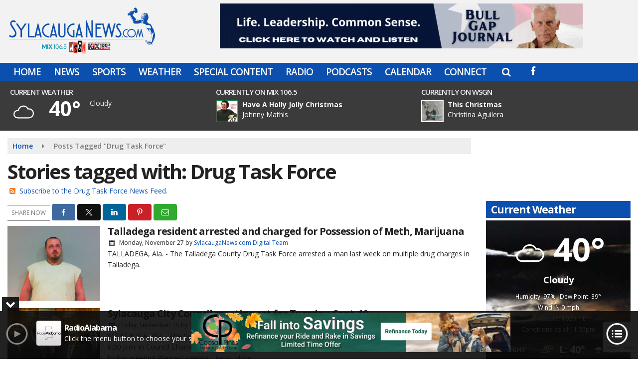

--- FILE ---
content_type: text/html; charset=UTF-8
request_url: https://www.sylacauganews.com/tag/drug-task-force
body_size: 26333
content:
<!doctype html><html lang="en-US"><head><meta charset="UTF-8"><meta name="viewport" content="width=device-width, initial-scale=1"><link rel="profile" href="http://gmpg.org/xfn/11"><link rel="shortcut icon" href="https://www.sylacauganews.com/wp-content/uploads/2016/09/32.png"><style id="srr-style" type="text/css" media="screen">.header-content-close{display:none}				@media screen and (max-width:1200px){.desktoponly,.hidden_mobile{display:none !important}.stickywidget{position:inherit;top:auto}#site-navigation-wide,#sticky-menu-wrap,#stickymenu .navbuttonwrap{display:none}}
		@media screen and (min-width:1200px){.mobileonly,.hidden_desktop{display:none !important}}</style><meta name='robots' content='index, follow, max-image-preview:large, max-snippet:-1, max-video-preview:-1' /><title>Drug Task Force Archives - Sylacauga News</title><link rel="canonical" href="https://www.sylacauganews.com/tag/drug-task-force/" /><meta property="og:locale" content="en_US" /><meta property="og:type" content="article" /><meta property="og:title" content="Drug Task Force Archives - Sylacauga News" /><meta property="og:url" content="https://www.sylacauganews.com/tag/drug-task-force/" /><meta property="og:site_name" content="Sylacauga News" /><meta property="og:image" content="https://www.sylacauganews.com/wp-content/uploads/2017/03/sylacauganews.jpg" /><meta property="og:image:width" content="600" /><meta property="og:image:height" content="400" /><meta property="og:image:type" content="image/jpeg" /><meta name="twitter:card" content="summary_large_image" /><meta name="twitter:site" content="@wyearadio" /> <script type="application/ld+json" class="yoast-schema-graph">{"@context":"https://schema.org","@graph":[{"@type":"CollectionPage","@id":"https://www.sylacauganews.com/tag/drug-task-force/","url":"https://www.sylacauganews.com/tag/drug-task-force/","name":"Drug Task Force Archives - Sylacauga News","isPartOf":{"@id":"https://www.sylacauganews.com/#website"},"primaryImageOfPage":{"@id":"https://www.sylacauganews.com/tag/drug-task-force/#primaryimage"},"image":{"@id":"https://www.sylacauganews.com/tag/drug-task-force/#primaryimage"},"thumbnailUrl":"https://www.sylacauganews.com/wp-content/uploads/2017/11/Ralph-Dewayne-Smith-mugshot.jpg","breadcrumb":{"@id":"https://www.sylacauganews.com/tag/drug-task-force/#breadcrumb"},"inLanguage":"en-US"},{"@type":"ImageObject","inLanguage":"en-US","@id":"https://www.sylacauganews.com/tag/drug-task-force/#primaryimage","url":"https://www.sylacauganews.com/wp-content/uploads/2017/11/Ralph-Dewayne-Smith-mugshot.jpg","contentUrl":"https://www.sylacauganews.com/wp-content/uploads/2017/11/Ralph-Dewayne-Smith-mugshot.jpg","width":267,"height":200},{"@type":"BreadcrumbList","@id":"https://www.sylacauganews.com/tag/drug-task-force/#breadcrumb","itemListElement":[{"@type":"ListItem","position":1,"name":"Home","item":"https://www.sylacauganews.com/"},{"@type":"ListItem","position":2,"name":"Drug Task Force"}]},{"@type":"WebSite","@id":"https://www.sylacauganews.com/#website","url":"https://www.sylacauganews.com/","name":"Sylacauga News","description":"","potentialAction":[{"@type":"SearchAction","target":{"@type":"EntryPoint","urlTemplate":"https://www.sylacauganews.com/?s={search_term_string}"},"query-input":{"@type":"PropertyValueSpecification","valueRequired":true,"valueName":"search_term_string"}}],"inLanguage":"en-US"}]}</script> <link rel='dns-prefetch' href='//cdn.jsdelivr.net' /><link rel='dns-prefetch' href='//www.google.com' /><link rel='dns-prefetch' href='//fonts.googleapis.com' /><link rel='dns-prefetch' href='//www.googletagmanager.com' /><link rel="alternate" type="application/rss+xml" title="Sylacauga News &raquo; Feed" href="https://www.sylacauganews.com/feed/" /><link rel="alternate" type="application/rss+xml" title="Sylacauga News &raquo; Comments Feed" href="https://www.sylacauganews.com/comments/feed/" /><link rel="alternate" type="application/rss+xml" title="Sylacauga News &raquo; Drug Task Force Tag Feed" href="https://www.sylacauganews.com/tag/drug-task-force/feed/" /><style id='wp-img-auto-sizes-contain-inline-css' type='text/css'>img:is([sizes=auto i],[sizes^="auto," i]){contain-intrinsic-size:3000px 1500px}
/*# sourceURL=wp-img-auto-sizes-contain-inline-css */</style><style id='classic-theme-styles-inline-css' type='text/css'>/*! This file is auto-generated */
.wp-block-button__link{color:#fff;background-color:#32373c;border-radius:9999px;box-shadow:none;text-decoration:none;padding:calc(.667em + 2px) calc(1.333em + 2px);font-size:1.125em}.wp-block-file__button{background:#32373c;color:#fff;text-decoration:none}
/*# sourceURL=/wp-includes/css/classic-themes.min.css */</style><link data-optimized="1" rel='stylesheet' id='srr-ads-css-css' href='https://www.sylacauganews.com/wp-content/litespeed/css/a32e4888210c10a4a78a1b1f21b02fe0.css?ver=02fe0' type='text/css' media='all' /><link data-optimized="1" rel='stylesheet' id='ads-style-css' href='https://www.sylacauganews.com/wp-content/litespeed/css/a32e4888210c10a4a78a1b1f21b02fe0.css?ver=02fe0' type='text/css' media='all' /><link data-optimized="1" rel='stylesheet' id='contest-style-css' href='https://www.sylacauganews.com/wp-content/litespeed/css/babab5082573986c520a804b78bf9ab9.css?ver=f9ab9' type='text/css' media='all' /><link data-optimized="1" rel='stylesheet' id='streamplayer-css' href='https://www.sylacauganews.com/wp-content/litespeed/css/686cf4f203c3b4e399149b5e182f7b55.css?ver=f7b55' type='text/css' media='all' /><link data-optimized="1" rel='stylesheet' id='fontawesome-local-css' href='https://www.sylacauganews.com/wp-content/litespeed/css/52386b54b0b66d3dfffea547ef7de401.css?ver=de401' type='text/css' media='all' /><link data-optimized="1" rel='stylesheet' id='srr-launch-style-css' href='https://www.sylacauganews.com/wp-content/litespeed/css/eff97a945227b901ac336bbf33843300.css?ver=43300' type='text/css' media='all' /><style id='srr-launch-style-inline-css' type='text/css'>.carousel, .slider { display: none !important; }
/*# sourceURL=srr-launch-style-inline-css */</style><link data-optimized="1" rel='stylesheet' id='srr-launch-bootstrap-css' href='https://www.sylacauganews.com/wp-content/litespeed/css/e2c9fe75368dd3f62e82e8eaf58d4cc7.css?ver=d4cc7' type='text/css' media='all' /><link rel='stylesheet' id='csf-google-web-fonts-css' href='//fonts.googleapis.com/css?family=Open%20Sans:400,600,700&#038;display=swap' type='text/css' media='all' /><link data-optimized="1" rel='stylesheet' id='srr-weather-css' href='https://www.sylacauganews.com/wp-content/litespeed/css/7cf22a970d9fae5c383cf7c131e7370d.css?ver=7370d' type='text/css' media='all' /> <script type="text/javascript" id="jquery-core-js-extra">/*  */
var srr_ads = {"ajax_url":"https://www.sylacauganews.com/wp-admin/admin-ajax.php","nonce":"a50ab50db8","timestamp":"1765605297","debug":"1"};
//# sourceURL=jquery-core-js-extra
/*  */</script> <script type="text/javascript" src="https://www.sylacauganews.com/wp-includes/js/jquery/jquery.min.js" id="jquery-core-js"></script> <link rel="https://api.w.org/" href="https://www.sylacauganews.com/wp-json/" /><link rel="alternate" title="JSON" type="application/json" href="https://www.sylacauganews.com/wp-json/wp/v2/tags/1994" /><link rel="EditURI" type="application/rsd+xml" title="RSD" href="https://www.sylacauganews.com/xmlrpc.php?rsd" /><meta name="generator" content="Site Kit by Google 1.167.0" /><div id="srrads-site-url" data-site-url="https://www.sylacauganews.com"></div><div id="srr-site-url" data-site-url="https://www.sylacauganews.com"></div><style type="text/css">/* Hide the original audio tag after our script has enhanced it */
                    audio.custom-enhanced {
                        display: none !important;
                    }

                    /* --- THIS IS THE DEFINITIVE FIX FOR THE INVISIBLE TIME --- */
                    /* This rule makes the time counter and progress bar visible on ALL screen sizes. */
                    .minimal-player .progress-container,
                    .minimal-player .play-counter {
                        display: block !important;
                        visibility: visible !important;
                        opacity: 1 !important;
                    }

                    /* This is the main container for the minimal player. */
                    .minimal-player {
                        display: flex !important;
                        align-items: center;
                        width: 100%;
                        margin: 10px 0;
                    }

                    /* Layout adjustments for overlay and vertical alignment. */
                    .minimal-player .progress-container {
                        flex-grow: 1;
                        position: relative;
                        display: flex;
                        align-items: center;
                        justify-content: center;
                    }

                    .minimal-player .progress-bar {
                        position: absolute;
                        left: 0;
                        top: 0;
                        height: 100%;
                        z-index: 1;
                    }

                    .minimal-player .play-counter {
                        position: relative;
                        z-index: 2;
                        font-size: 12px;
                        text-shadow: 1px 1px 1px rgba(0,0,0,0.6);
                    }</style><style type="text/css">.contest-entry{background-color:transparent!important}.event-style2 .event-date, .event-style3 .event-date{color:#FFFFFF}.event-style2 .event-date, .event-style3 .event-date{background-color:#222222}.srrwx-acc-toggle, .weather-acc-toggle, #weatheralert-carousel h5, #weatheralert-carousel a, #weatheralert-carousel a:hover, #weatheralert-carousel span{color:#da1f2e;}.srrwx-acc-toggle, .weather-acc-toggle, #localalert-weather, #weatheralert-carousel{background-color:#e1e1e1;}.srrwx-alert, .weather-acc-content{color:#141414;}.srrwx-alert, .weather-acc-content{background-color:#eeeeee;}#srrwx_alerts ul li i:before, #srrwx_alerts ul li i:after{background-color:#777777;}body{background-color:#ffffff;}.container, .contained{max-width:1600px!important;}.topbar{background-color:#0c50af}.topbar, .topbar-content, .topbar-content a{font-family:"Open Sans";color:#ffffff;font-weight:normal;text-align:left;text-transform:none;font-size:14px;line-height:14px;}.topbar-nav a, .topbar a, .topbar-content a{color:#aaaaaa;}.topbar-nav a, .topbar a, .topbar-content a:hover{color:#ffffff;}.topbar-nav a, .topbar a, .topbar-content a:active{color:#ffffff;}#masthead{background-color:#f2f2f2;background-position:center center;background-size:cover;}#header-top{padding-top:0px;padding-right:0px;padding-bottom:0px;padding-left:0px;}[data-view="mobile"] #header-top{padding-top:0px;padding-right:0px;padding-bottom:0px;padding-left:0px;}.site-branding-text, .site-branding-text-mobile{color:#FFFFFF;}#stickymenu .site-branding-text, #stickymenu .site-branding-text-mobile{color:#FFFFFF;}.header-content{background-color:transparent}.header-content, .header-content-inline{padding-top:7px;padding-right:0px;padding-bottom:0px;padding-left:0px;}#header-widgets .container{height:100px;}#header-widgets{background-color:rgba(0,0,0,0.77);}.header-widget-title{font-family:"Open Sans";color:#eeeeee;font-weight:600;text-transform:uppercase;font-size:15px;line-height:15px;letter-spacing:-1px;}.header-widget, .header-widget a, .header-widget a:hover, .header-widget a:focus, .header-widget a:visited{color:#ffffff;}#above-header-sidebar-wrap{padding-top:5px;padding-right:0px;padding-bottom:5px;padding-left:0px;}#above-header-sidebar-wrap{background-color:rgba(32,117,191,0.7);background-position:center center;background-size:cover;}#below-header-sidebar-wrap{padding-top:15px;padding-right:0px;padding-bottom:15px;padding-left:0px;}#below-header-sidebar-wrap{background-color:#f2f2f2;background-position:center center;background-size:cover;}#header-hero-wrap,#page-header-wrap{padding-top:15px;padding-right:0px;padding-bottom:15px;padding-left:0px;}#header-hero-wrap, #header-hero-wrap *,#page-header-wrap, #page-header-wrap *{color:#ffffff}#site-navigation-wide{background-color:#0c50af}#primary-menu-wrap a, #primary-menu-wrap li a, #primary-menu-wrap .dropdown-menu a, .socialbar a, #primary-menu-wrap .navsearchbutt,li.flymenu:before, .navmenubutton a{font-family:"Open Sans";color:#ffffff;font-weight:600;text-transform:uppercase;font-size:19px;line-height:22px;letter-spacing:-1px;}#primary-menu-wrap a:hover, #primary-menu .nav-item.active a.dropdown-toggle, #primary-menu .current-menu-parent a.dropdown-toggle, #primary-menu .current_page_item.menu-item-home a, .socialbar a:hover, .navsearchbutt:hover, #primary-menu .current-menu-item, #primary-menu .current_page_parent > .nav-link, #primary-menu .current-post-ancestor > .nav-link, #primary-menu .current-menu-parent > .nav-link, #primary-menu .current-post-parent > .nav-link{background-color:#467dca}#primary-nav .navbar a:hover, #primary-nav.navbar li a:hover, #primary-menu-wrap .active a,#primary-menu-wrap a:hover,.navsearchbutt:hover i, .socialbar a:hover, #primary-menu .current-menu-ancestor > .nav-link, #primary-menu .current-menu-item > .nav-link, #primary-menu .current-menu-ancestor .active a.nav-link,#primary-menu .current-menu-parent a.dropdown-toggle,#primary-menu .current-post-ancestor > .nav-link, #primary-menu .current-menu-parent > .nav-link, #primary-menu .current-post-parent > .nav-link{color:#ffffff;}#primary-menu-wrap{padding-top:0px;padding-right:0px;padding-bottom:0px;padding-left:0px;}#masthead .navbar-nav .nav-link, #masthead .navbar-expand-lg .navbar-nav .nav-link, #masthead .navbar-expand-xl .navbar-nav .nav-link,#masthead .navsearchbutt,#masthead .socialbar a, #masthead li.flymenu:before{padding-top:7px;padding-right:12px;padding-bottom:7px;padding-left:12px;}.navbar-nav .nav-item{margin-top:0px;margin-right:2px;margin-bottom:0px;margin-left:0px;}#primary-menu .dropdown-menu{background-color:#0c50af}#primary-menu .dropdown-menu a, #primary-menu .dropdown-menu li a{font-family:"Open Sans";color:#ffffff;font-weight:600;text-transform:uppercase;font-size:19px;line-height:22px;letter-spacing:-1px;}#primary-menu .dropdown-menu a:hover, #primary-menu .dropdown-menu li a:hover, #primary-menu .dropdown-menu .active, #primary-menu .current-menu-ancestor>a{background-color:#467dca}#primary-menu .dropdown-menu a:hover, #primary-menu .dropdown-menu li a:hover, #primary-menu .dropdown-menu .active, .current-menu-ancestor > a, #primary-menu .dropdown-menu .active a.nav-link{color:#ffffff;}#masthead .dropdown-menu .nav-item .nav-link{padding-top:10px;padding-right:10px;padding-bottom:10px;padding-left:10px;}#site-navigation-wide{padding-top:5px;padding-bottom:5px;}.navmenubutton a{padding-top:5px;padding-right:15px;padding-bottom:5px;padding-left:15px;}.navmenubutton{margin-top:0px;margin-bottom:0px;}.navmenubutton a.button1,#primary-menu-wrap .navmenubutton a.button1,#primary-menu-wrap .navmenubutton a.button1:hover{color:#222222;}.navmenubutton a.button1,#primary-menu-wrap .navmenubutton a.button1,#primary-menu-wrap .navmenubutton a.button1:hover{color:#ffffff;}.navmenubutton a.button2,#primary-menu-wrap .navmenubutton a.button2,#primary-menu-wrap .navmenubutton a.button2:hover{color:#222222;}.navmenubutton a.button2,#primary-menu-wrap .navmenubutton a.button2,#primary-menu-wrap .navmenubutton a.button2:hover{color:#ffffff;}#stickymenu{background-color:#0c50af;background-position:center center;background-size:cover;}#stickymenu a, #stickymenu li a,#stickymenu .socialbar, #stickymenu .navsearchbutt{font-family:"Open Sans";color:#ffffff;font-weight:600;text-transform:uppercase;font-size:19px;line-height:19px;letter-spacing:-1px;}#stickymenu .navbar a:hover, #stickymenu .navbar li a:hover, #stickymenu .active a,#stickymenu a:hover, #stickymenu .navsearchbutt:hover i, #stickymenu .socialbar a:hover, #stickymenu .current-menu-ancestor > a.nav-link, #stickymenu .current-menu-ancestor .active a.nav-link, #stickymenu .current-menu-parent a{background-color:#467dca}#stickymenu .navbar a:hover, #stickymenu .navbar li a:hover, #stickymenu .active a, #stickymenu a:hover, #stickymenu .socialbar a:hover, #stickymenu .current-menu-ancestor > a.nav-link, #stickymenu .current_page_parent > .nav-link{color:#ffffff;}#stickymenu .dropdown-menu,#stickymenu .dropdown-menu a{background-color:#0c50af}#stickymenu .dropdown-menu a{font-family:"Open Sans";color:#ffffff;font-weight:600;text-transform:uppercase;font-size:19px;line-height:22px;letter-spacing:-1px;}#stickymenu .dropdown-menu a:hover, #stickymenu .dropdown-menu li a:hover, #stickymenu .dropdown-menu .active, #stickymenu .current-menu-ancestor>a{background-color:#467dca}#stickymenu .dropdown-menu a:hover, #stickymenu .dropdown-menu li a:hover, #stickymenu .dropdown-menu .active, .current-menu-ancestor>a, #stickymenu .dropdown-menu .active a, #stickymenu .navsearchbutt:hover i, #stickymenu .socialbar a:hover, #stickymenu .dropdown-menu .current-menu-item > a.nav-link, #stickymenu .current-menu-parent > a.nav-link, #stickymenu .current-menu-ancestor a.active{color:#ffffff;}#sticky-menu-wrap{padding-top:0px;padding-right:0px;padding-bottom:0px;padding-left:0px;}#stickymenu li a, #stickymenu .navmenubutton a, #stickymenu .navsearchbutt,#stickymenu .socialbar a,#stickymenu .flymenu:before{padding-top:7px;padding-right:12px;padding-bottom:7px;padding-left:12px;}#stickymenu .dropdown-menu li a{padding-top:5px;padding-right:10px;padding-bottom:5px;padding-left:10px;}#stickymenu .sidenav_button i{color:#ffffff}.sidenav, #fly-wrap{background-color:#0c50af;}a.closebtn, a.closebtn:hover, #side-menu a, #side-menu a:hover, .menu-mobile-menu-container a, .menu-mobile-menu-container a:hover,.sidenav_custom_button a,.sidenav ul li.menu-item-has-children:after,.fly-nav-menu a,.fly-nav-menu a:hover,nav.fly-nav-menu ul li.menu-item-has-children:after,.fly-soc-head,.menubar .srricon, .menubar .srricon:hover,#fly-wrap .searchform input,#mySidenav .searchform input,#fly-wrap .searchform input::placeholder,#mySidenav .searchform input::placeholder{font-family:"Open Sans";color:#eeeeee;font-weight:600;text-transform:uppercase;font-size:17px;line-height:22px;letter-spacing:0px;}.menu-mobile-menu-container a, #side-menu a,.fly-nav-menu a, nav.fly-nav-menu ul li.menu-item-has-children:after, .sidenav ul li.menu-item-has-children:after{padding-top:4px;padding-bottom:4px;}#mobilemenu-sidebar-wrap .widget-title, #mobilemenu-sidebar-wrap .header-widget-title{font-family:"Open Sans";color:#eeeeee;font-weight:600;text-transform:uppercase;font-size:15px;line-height:15px;letter-spacing:-1px;}.sidenav_button i,.flymenu i{color:#0c50af}#mySidenav .sidenav_button i,#fly-wrap .flymenu i{color:#ffffff}.sidenav_custom_button a{color:#222222;}.sidenav_custom_button a{color:#ffffff;}.flyout_custom_button a{color:#222222;}.flyout_custom_button a{color:#ffffff;}#localalert{background-image:linear-gradient(to bottom,#c4c4c4,rgba(255,255,255,0));}#localalert{font-family:"Open Sans";color:#ffffff;font-weight:normal;text-align:left;font-size:15px;line-height:17px;}#localalert a{color:#176b00;}#localalert a:hover{color:#ff0000;}body{font-family:"Open Sans";color:#222222;font-weight:normal;text-transform:none;font-size:14px;line-height:22px;}h1, h1 a, h1 a:hover, h1 a:active, h1 a:visited{font-family:"Open Sans";color:#222222;font-weight:700;font-size:40px;line-height:40px;letter-spacing:-2px;}h2, h2 a, h2 a:hover, h2 a:active, h2 a:visited,h2.entry-title,.latest-title h2{font-family:"Open Sans";color:#222222;font-weight:700;font-size:24px;line-height:26px;letter-spacing:-1px;}h3, h3 a, h3 a:hover, h3 a:active, h3 a:visited,h3.entry-title,.latest-title h3{font-family:"Open Sans";color:#222222;font-weight:700;font-size:21px;line-height:21px;letter-spacing:-1px;}h4, h4 a, h4 a:hover, h4 a:active, h4 a:visited{font-family:"Open Sans";color:#222222;font-weight:700;font-size:19px;line-height:19px;letter-spacing:-1px;}h5, h5 a, h5 a:hover, h5 a:active, h5 a:visited{font-family:"Open Sans";color:#222222;font-weight:700;font-size:17px;line-height:17px;letter-spacing:-1px;}a{color:#0c50af;}a:hover{color:#023a7f;}a:active{color:#0c50af;}#page-header-wrap{padding-top:45px;padding-right:0px;padding-bottom:45px;padding-left:0px;}#page-header-wrap, #page-header-wrap *{color:#ffffff}#post-header-wrap{padding-top:45px;padding-right:0px;padding-bottom:45px;padding-left:0px;}#post-header-wrap, #post-header-wrap *{color:#ffffff}.post-format-right i, .post-format-center, .post-format-left i{color:#FFFFFF;}.post-format-right i, .post-format-center, .post-format-left i{background-color:#555555;}.post-sharing a{color:#FFFFFF;}.post-social{background-color:#555555;}.post-social:hover{background-color:#222222;}#sidebar-right .widget-title, #sidebar-left .widget-title, #content .widget-title{background-color:#0c50af;}#sidebar-right .widget-title, #sidebar-left .widget-title, #content .widget-title, #sidebar-right .widget-title a, #sidebar-left .widget-title a, #content .widget-title a{font-family:"Open Sans";color:#ffffff;font-weight:700;text-align:left;text-transform:none;font-size:21px;line-height:24px;letter-spacing:-1px;}#sidebar-right .widget-title, #sidebar-left .widget-title, #content .widget-title{padding-top:5px;padding-right:5px;padding-bottom:5px;padding-left:10px;}#sidebar-right .widget-title, #sidebar-left .widget-title, #content .widget-title{margin-top:0px;margin-right:0px;margin-bottom:10px;margin-left:0px;}#sidebar-right .widget-title span, #sidebar-left .widget-title span, #content .widget-title span{padding-top:0px;padding-right:0px;padding-bottom:0px;padding-left:0px;}#sidebar-right .widget, #sidebar-left .widget, #content .widget{padding-top:0px;padding-right:0px;padding-bottom:0px;padding-left:0px;}.site-footer{background-color:#222222;}.site-footer{padding-top:10px;padding-right:0px;padding-bottom:0px;padding-left:0px;}.site-footer, .site-footer .vfbp-form, .site-footer .vfbp-form .vfb-help-block, .site-footer .vfb-control-label, .site-footer .widget_nav_menu ul.nav li a{font-family:"Open Sans";color:#ffffff;font-weight:normal;font-size:16px;line-height:24px;}.site-footer a, .site-footer .widget a, footer .latest-title h3, footer .latest-title a:hover{color:#ffffff;}footer .widget-title, footer #srr-form-wrap, footer .vfb-control-label, footer .entry-title{font-family:"Open Sans";color:#ffffff;font-weight:600;text-transform:none;font-size:22px;line-height:22px;letter-spacing:-1px;}footer .widget-title{padding-top:5px;padding-right:5px;padding-bottom:5px;padding-left:10px;}footer .widget-title{margin-top:0px;margin-right:0px;margin-bottom:10px;margin-left:0px;}.copyright{background-color:#222222;}.copyright{font-family:"Open Sans";color:#eee;font-weight:normal;font-size:15px;line-height:16px;}.copyright a{color:#eeeeee;}.copyright a:hover{color:#ffffff;}.copyright a:active{color:#ffffff;}.copyright a:visited{color:#eeeeee;}.copyright a:focus{color:#ffffff;}.copyright{margin-top:0px;margin-right:0px;margin-bottom:0px;margin-left:0px;}#stickybottom{background-color:#111111;}#stickybottom{padding-top:10px;padding-right:10px;padding-bottom:10px;padding-left:10px;}#stickybottom{font-family:"Open Sans";color:#eee;font-weight:600;text-align:center;font-size:17px;line-height:17px;}#stickybottom a{color:#eeeeee;}#stickybottom a:hover{color:#ffffff;}#stickybottom a:active{color:#ffffff;}#stickybottom a:visited{color:#eeeeee;}#stickybottom a:focus{color:#ffffff;}.play-pause-btn i:before,.play-counter{color:#ffffff}.play-pause-btn{background-color:#007bff}.progress-bar{background-color:#007bff}.progress-container{background-color:#8b8b8b7c}.minimal-player{background-color:#242424}.button, .btn, input[type="button"]:active, input[type="button"], input[type="reset"], input[type="reset"], input[type="submit"], .paginav a, .nav-tabs>li a.active, #onair-nav>li a.active, .vfbp-form .btn, .vfbp-form .btn-primary{background-color:#0c50af!important}.btn:hover, .btn:active, .button:hover, .button:active, input[type="button"]:active, input[type="button"]:hover, input[type="reset"]:active, input[type="reset"]:hover, input[type="submit"]:active, input[type="submit"]:hover, .paginav span, .paginav a:hover, .vfbp-form .btn:hover, .vfbp-form .btn-primary:hover{background-color:#555555!important}a.button, a.button:hover, .button, .button:hover, .button:active, .btn, .btn:hover, .btn:active, input[type="button"]:active, input[type="button"], input[type="reset"], input[type="reset"], input[type="submit"], .paginav span, .paginav a, .nav-tabs>li>a, .nav-tabs>li.active>a, .nav-tabs>li.active>a:hover, .nav-tabs>li.active>a:focus, .vfbp-form .btn, .vfbp-form .btn-primary, a.button:not([href]):not([tabindex]){font-family:"Open Sans"!important;color:#FFFFFF!important;font-weight:600!important;font-size:16px!important;}button, .button, .btn, input[type="button"], input[type="reset"], input[type="submit"], .vfbp-form .btn{padding-top:8px!important;padding-right:15px!important;padding-bottom:8px!important;padding-left:15px!important;}form, .css-event-form, #srr-form-wrap, .vfbp-form, .gravity-theme{background-color:transparent}#content form, .gravity-theme{padding-top:15px;padding-right:0px;padding-bottom:15px;padding-left:0px;}.vfbp-form .vfb-form-control, .gfield_label{color:#222222!important;}input, select, textarea, .vfbp-form .vfb-form-control{color:#141414!important;}input, select, textarea, .vfbp-form .vfb-form-control{background-color:#ffffff!important}input, select, textarea, .vfbp-form .vfb-form-control, .tml .tml-field{border-top-width:1px!important;border-right-width:1px!important;border-bottom-width:1px!important;border-left-width:1px!important;border-color:#bbbbbb!important;border-style:solid!important;}</style><link rel="icon" href="https://www.sylacauganews.com/wp-content/uploads/2016/09/cropped-icon-hires-32x32.png" sizes="32x32" /><link rel="icon" href="https://www.sylacauganews.com/wp-content/uploads/2016/09/cropped-icon-hires-192x192.png" sizes="192x192" /><link rel="apple-touch-icon" href="https://www.sylacauganews.com/wp-content/uploads/2016/09/cropped-icon-hires-180x180.png" /><meta name="msapplication-TileImage" content="https://www.sylacauganews.com/wp-content/uploads/2016/09/cropped-icon-hires-270x270.png" /><style id='global-styles-inline-css' type='text/css'>:root{--wp--preset--aspect-ratio--square: 1;--wp--preset--aspect-ratio--4-3: 4/3;--wp--preset--aspect-ratio--3-4: 3/4;--wp--preset--aspect-ratio--3-2: 3/2;--wp--preset--aspect-ratio--2-3: 2/3;--wp--preset--aspect-ratio--16-9: 16/9;--wp--preset--aspect-ratio--9-16: 9/16;--wp--preset--color--black: #000000;--wp--preset--color--cyan-bluish-gray: #abb8c3;--wp--preset--color--white: #ffffff;--wp--preset--color--pale-pink: #f78da7;--wp--preset--color--vivid-red: #cf2e2e;--wp--preset--color--luminous-vivid-orange: #ff6900;--wp--preset--color--luminous-vivid-amber: #fcb900;--wp--preset--color--light-green-cyan: #7bdcb5;--wp--preset--color--vivid-green-cyan: #00d084;--wp--preset--color--pale-cyan-blue: #8ed1fc;--wp--preset--color--vivid-cyan-blue: #0693e3;--wp--preset--color--vivid-purple: #9b51e0;--wp--preset--gradient--vivid-cyan-blue-to-vivid-purple: linear-gradient(135deg,rgb(6,147,227) 0%,rgb(155,81,224) 100%);--wp--preset--gradient--light-green-cyan-to-vivid-green-cyan: linear-gradient(135deg,rgb(122,220,180) 0%,rgb(0,208,130) 100%);--wp--preset--gradient--luminous-vivid-amber-to-luminous-vivid-orange: linear-gradient(135deg,rgb(252,185,0) 0%,rgb(255,105,0) 100%);--wp--preset--gradient--luminous-vivid-orange-to-vivid-red: linear-gradient(135deg,rgb(255,105,0) 0%,rgb(207,46,46) 100%);--wp--preset--gradient--very-light-gray-to-cyan-bluish-gray: linear-gradient(135deg,rgb(238,238,238) 0%,rgb(169,184,195) 100%);--wp--preset--gradient--cool-to-warm-spectrum: linear-gradient(135deg,rgb(74,234,220) 0%,rgb(151,120,209) 20%,rgb(207,42,186) 40%,rgb(238,44,130) 60%,rgb(251,105,98) 80%,rgb(254,248,76) 100%);--wp--preset--gradient--blush-light-purple: linear-gradient(135deg,rgb(255,206,236) 0%,rgb(152,150,240) 100%);--wp--preset--gradient--blush-bordeaux: linear-gradient(135deg,rgb(254,205,165) 0%,rgb(254,45,45) 50%,rgb(107,0,62) 100%);--wp--preset--gradient--luminous-dusk: linear-gradient(135deg,rgb(255,203,112) 0%,rgb(199,81,192) 50%,rgb(65,88,208) 100%);--wp--preset--gradient--pale-ocean: linear-gradient(135deg,rgb(255,245,203) 0%,rgb(182,227,212) 50%,rgb(51,167,181) 100%);--wp--preset--gradient--electric-grass: linear-gradient(135deg,rgb(202,248,128) 0%,rgb(113,206,126) 100%);--wp--preset--gradient--midnight: linear-gradient(135deg,rgb(2,3,129) 0%,rgb(40,116,252) 100%);--wp--preset--font-size--small: 13px;--wp--preset--font-size--medium: 20px;--wp--preset--font-size--large: 36px;--wp--preset--font-size--x-large: 42px;--wp--preset--spacing--20: 0.44rem;--wp--preset--spacing--30: 0.67rem;--wp--preset--spacing--40: 1rem;--wp--preset--spacing--50: 1.5rem;--wp--preset--spacing--60: 2.25rem;--wp--preset--spacing--70: 3.38rem;--wp--preset--spacing--80: 5.06rem;--wp--preset--shadow--natural: 6px 6px 9px rgba(0, 0, 0, 0.2);--wp--preset--shadow--deep: 12px 12px 50px rgba(0, 0, 0, 0.4);--wp--preset--shadow--sharp: 6px 6px 0px rgba(0, 0, 0, 0.2);--wp--preset--shadow--outlined: 6px 6px 0px -3px rgb(255, 255, 255), 6px 6px rgb(0, 0, 0);--wp--preset--shadow--crisp: 6px 6px 0px rgb(0, 0, 0);}:where(.is-layout-flex){gap: 0.5em;}:where(.is-layout-grid){gap: 0.5em;}body .is-layout-flex{display: flex;}.is-layout-flex{flex-wrap: wrap;align-items: center;}.is-layout-flex > :is(*, div){margin: 0;}body .is-layout-grid{display: grid;}.is-layout-grid > :is(*, div){margin: 0;}:where(.wp-block-columns.is-layout-flex){gap: 2em;}:where(.wp-block-columns.is-layout-grid){gap: 2em;}:where(.wp-block-post-template.is-layout-flex){gap: 1.25em;}:where(.wp-block-post-template.is-layout-grid){gap: 1.25em;}.has-black-color{color: var(--wp--preset--color--black) !important;}.has-cyan-bluish-gray-color{color: var(--wp--preset--color--cyan-bluish-gray) !important;}.has-white-color{color: var(--wp--preset--color--white) !important;}.has-pale-pink-color{color: var(--wp--preset--color--pale-pink) !important;}.has-vivid-red-color{color: var(--wp--preset--color--vivid-red) !important;}.has-luminous-vivid-orange-color{color: var(--wp--preset--color--luminous-vivid-orange) !important;}.has-luminous-vivid-amber-color{color: var(--wp--preset--color--luminous-vivid-amber) !important;}.has-light-green-cyan-color{color: var(--wp--preset--color--light-green-cyan) !important;}.has-vivid-green-cyan-color{color: var(--wp--preset--color--vivid-green-cyan) !important;}.has-pale-cyan-blue-color{color: var(--wp--preset--color--pale-cyan-blue) !important;}.has-vivid-cyan-blue-color{color: var(--wp--preset--color--vivid-cyan-blue) !important;}.has-vivid-purple-color{color: var(--wp--preset--color--vivid-purple) !important;}.has-black-background-color{background-color: var(--wp--preset--color--black) !important;}.has-cyan-bluish-gray-background-color{background-color: var(--wp--preset--color--cyan-bluish-gray) !important;}.has-white-background-color{background-color: var(--wp--preset--color--white) !important;}.has-pale-pink-background-color{background-color: var(--wp--preset--color--pale-pink) !important;}.has-vivid-red-background-color{background-color: var(--wp--preset--color--vivid-red) !important;}.has-luminous-vivid-orange-background-color{background-color: var(--wp--preset--color--luminous-vivid-orange) !important;}.has-luminous-vivid-amber-background-color{background-color: var(--wp--preset--color--luminous-vivid-amber) !important;}.has-light-green-cyan-background-color{background-color: var(--wp--preset--color--light-green-cyan) !important;}.has-vivid-green-cyan-background-color{background-color: var(--wp--preset--color--vivid-green-cyan) !important;}.has-pale-cyan-blue-background-color{background-color: var(--wp--preset--color--pale-cyan-blue) !important;}.has-vivid-cyan-blue-background-color{background-color: var(--wp--preset--color--vivid-cyan-blue) !important;}.has-vivid-purple-background-color{background-color: var(--wp--preset--color--vivid-purple) !important;}.has-black-border-color{border-color: var(--wp--preset--color--black) !important;}.has-cyan-bluish-gray-border-color{border-color: var(--wp--preset--color--cyan-bluish-gray) !important;}.has-white-border-color{border-color: var(--wp--preset--color--white) !important;}.has-pale-pink-border-color{border-color: var(--wp--preset--color--pale-pink) !important;}.has-vivid-red-border-color{border-color: var(--wp--preset--color--vivid-red) !important;}.has-luminous-vivid-orange-border-color{border-color: var(--wp--preset--color--luminous-vivid-orange) !important;}.has-luminous-vivid-amber-border-color{border-color: var(--wp--preset--color--luminous-vivid-amber) !important;}.has-light-green-cyan-border-color{border-color: var(--wp--preset--color--light-green-cyan) !important;}.has-vivid-green-cyan-border-color{border-color: var(--wp--preset--color--vivid-green-cyan) !important;}.has-pale-cyan-blue-border-color{border-color: var(--wp--preset--color--pale-cyan-blue) !important;}.has-vivid-cyan-blue-border-color{border-color: var(--wp--preset--color--vivid-cyan-blue) !important;}.has-vivid-purple-border-color{border-color: var(--wp--preset--color--vivid-purple) !important;}.has-vivid-cyan-blue-to-vivid-purple-gradient-background{background: var(--wp--preset--gradient--vivid-cyan-blue-to-vivid-purple) !important;}.has-light-green-cyan-to-vivid-green-cyan-gradient-background{background: var(--wp--preset--gradient--light-green-cyan-to-vivid-green-cyan) !important;}.has-luminous-vivid-amber-to-luminous-vivid-orange-gradient-background{background: var(--wp--preset--gradient--luminous-vivid-amber-to-luminous-vivid-orange) !important;}.has-luminous-vivid-orange-to-vivid-red-gradient-background{background: var(--wp--preset--gradient--luminous-vivid-orange-to-vivid-red) !important;}.has-very-light-gray-to-cyan-bluish-gray-gradient-background{background: var(--wp--preset--gradient--very-light-gray-to-cyan-bluish-gray) !important;}.has-cool-to-warm-spectrum-gradient-background{background: var(--wp--preset--gradient--cool-to-warm-spectrum) !important;}.has-blush-light-purple-gradient-background{background: var(--wp--preset--gradient--blush-light-purple) !important;}.has-blush-bordeaux-gradient-background{background: var(--wp--preset--gradient--blush-bordeaux) !important;}.has-luminous-dusk-gradient-background{background: var(--wp--preset--gradient--luminous-dusk) !important;}.has-pale-ocean-gradient-background{background: var(--wp--preset--gradient--pale-ocean) !important;}.has-electric-grass-gradient-background{background: var(--wp--preset--gradient--electric-grass) !important;}.has-midnight-gradient-background{background: var(--wp--preset--gradient--midnight) !important;}.has-small-font-size{font-size: var(--wp--preset--font-size--small) !important;}.has-medium-font-size{font-size: var(--wp--preset--font-size--medium) !important;}.has-large-font-size{font-size: var(--wp--preset--font-size--large) !important;}.has-x-large-font-size{font-size: var(--wp--preset--font-size--x-large) !important;}
/*# sourceURL=global-styles-inline-css */</style><link data-optimized="1" rel='stylesheet' id='srr-ads-style-css' href='https://www.sylacauganews.com/wp-content/litespeed/css/a32e4888210c10a4a78a1b1f21b02fe0.css?ver=02fe0' type='text/css' media='all' /><link data-optimized="1" rel='stylesheet' id='srr-streamer-css' href='https://www.sylacauganews.com/wp-content/litespeed/css/ab71abd74223574a72ea72f7d5c2e6ee.css?ver=2e6ee' type='text/css' media='all' /><link data-optimized="1" rel='stylesheet' id='srricons-css' href='https://www.sylacauganews.com/wp-content/litespeed/css/dd88c73ec908007f11af020b63d0fced.css?ver=0fced' type='text/css' media='all' /></head><body class="archive tag tag-drug-task-force tag-1994 wp-theme-srr-launch"><div id="mySidenav" class="sidenav sidenav-right"><div style="height:40px"></div>    <a href="javascript:void(0)" class="closebtn sidenav_button" aria-label="Close" role="button"><i class="srricon icon-cancel"></i></a><style>#mobilemenu-sidebar-wrap,#mobilemenu-sidebar-wrap a,#mobilemenu-sidebar-wrap a:hover{color:#eeeeee}#side-menu .dropdown-toggle{height:23px}</style><div class="menu-main-menu-container"><ul id="side-menu" class="side-navbar-nav"><li id="menu-item-18" class="menu-item menu-item-type-custom menu-item-object-custom menu-item-home menu-item-18"><a href="https://www.sylacauganews.com/">Home</a></li><li id="menu-item-88" class="menu-item menu-item-type-taxonomy menu-item-object-category menu-item-has-children dropdown menu-item-88 dropdown-submenu"><a href="https://www.sylacauganews.com/category/local/">News </a><b class="srr-dropdown-toggle"></b><ul class="dropdown-menu sub-menu depth_0"><li id="menu-item-63148" class="menu-item menu-item-type-post_type menu-item-object-page menu-item-63148"><a href="https://www.sylacauganews.com/sylacauganews-com-daily-digest/">Daily Digest</a></li><li id="menu-item-4319" class="menu-item menu-item-type-taxonomy menu-item-object-category menu-item-4319"><a href="https://www.sylacauganews.com/category/local/">Local</a></li><li id="menu-item-4314" class="menu-item menu-item-type-taxonomy menu-item-object-category menu-item-4314"><a href="https://www.sylacauganews.com/category/business-al/">Business</a></li><li id="menu-item-4320" class="menu-item menu-item-type-taxonomy menu-item-object-category menu-item-4320"><a href="https://www.sylacauganews.com/category/politics/">Politics</a></li><li id="menu-item-4316" class="menu-item menu-item-type-taxonomy menu-item-object-category menu-item-4316"><a href="https://www.sylacauganews.com/category/education/">Education</a></li><li id="menu-item-50958" class="menu-item menu-item-type-post_type menu-item-object-page menu-item-50958"><a href="https://www.sylacauganews.com/obituaries/">Obituaries</a></li></ul></li><li id="menu-item-62749" class="menu-item menu-item-type-custom menu-item-object-custom menu-item-62749"><a href="https://www.radioalabama.net/radioalabamasports">Sports</a></li><li id="menu-item-453" class="menu-item menu-item-type-post_type menu-item-object-page menu-item-453"><a href="https://www.sylacauganews.com/weather/">Weather</a></li><li id="menu-item-4353" class="menu-item menu-item-type-custom menu-item-object-custom menu-item-has-children dropdown menu-item-4353 dropdown-submenu"><a href="#">Special Content </a><b class="srr-dropdown-toggle"></b><ul class="dropdown-menu sub-menu depth_0"><li id="menu-item-56099" class="menu-item menu-item-type-taxonomy menu-item-object-category menu-item-56099"><a href="https://www.sylacauganews.com/category/businesses-in-our-backyard/">Businesses in our Backyard</a></li><li id="menu-item-55688" class="menu-item menu-item-type-custom menu-item-object-custom menu-item-55688"><a href="https://www.radioalabama.net/bullgapjournal">Bull Gap Journal</a></li><li id="menu-item-58723" class="menu-item menu-item-type-taxonomy menu-item-object-category menu-item-58723"><a href="https://www.sylacauganews.com/category/midweek-minute/">Midweek Minute with the Superintendent</a></li><li id="menu-item-6042" class="menu-item menu-item-type-taxonomy menu-item-object-category menu-item-6042"><a href="https://www.sylacauganews.com/category/pledge/">Heritage South Credit Union Pledge of Allegiance</a></li><li id="menu-item-66322" class="menu-item menu-item-type-taxonomy menu-item-object-category menu-item-66322"><a href="https://www.sylacauganews.com/category/allen-brew-market-athlete-of-the-week/">Allen Brew Market Athlete of the Week</a></li><li id="menu-item-15675" class="menu-item menu-item-type-taxonomy menu-item-object-category menu-item-15675"><a href="https://www.sylacauganews.com/category/business-of-the-month/">Business of the Month</a></li><li id="menu-item-52772" class="menu-item menu-item-type-taxonomy menu-item-object-category menu-item-52772"><a href="https://www.sylacauganews.com/category/first-responder-of-the-month/">First Responder of the Month</a></li></ul></li><li id="menu-item-62751" class="menu-item menu-item-type-custom menu-item-object-custom menu-item-has-children dropdown menu-item-62751 dropdown-submenu"><a href="#">Radio </a><b class="srr-dropdown-toggle"></b><ul class="dropdown-menu sub-menu depth_0"><li id="menu-item-62619" class="menu-item menu-item-type-custom menu-item-object-custom menu-item-62619"><a href="https://www.radioalabama.net/wsgn">WSGN</a></li><li id="menu-item-54920" class="menu-item menu-item-type-custom menu-item-object-custom menu-item-54920"><a target="_blank" href="https://www.radioalabama.net/mix1065">MIX 106.5</a></li><li id="menu-item-54921" class="menu-item menu-item-type-custom menu-item-object-custom menu-item-54921"><a target="_blank" href="https://www.radioalabama.net/kix1003">KiX 100.3</a></li></ul></li><li id="menu-item-65890" class="menu-item menu-item-type-post_type menu-item-object-page menu-item-65890"><a href="https://www.sylacauganews.com/podcasts/">Podcasts</a></li><li id="menu-item-1872" class="menu-item menu-item-type-custom menu-item-object-custom menu-item-has-children dropdown menu-item-1872 dropdown-submenu"><a href="https://www.sylacauganews.com/events">Calendar </a><b class="srr-dropdown-toggle"></b><ul class="dropdown-menu sub-menu depth_0"><li id="menu-item-52088" class="menu-item menu-item-type-post_type menu-item-object-page menu-item-52088"><a href="https://www.sylacauganews.com/submit-your-event/">Submit Your Event</a></li></ul></li><li id="menu-item-65970" class="menu-item menu-item-type-custom menu-item-object-custom menu-item-has-children dropdown menu-item-65970 dropdown-submenu"><a href="#">Connect </a><b class="srr-dropdown-toggle"></b><ul class="dropdown-menu sub-menu depth_0"><li id="menu-item-1852" class="menu-item menu-item-type-post_type menu-item-object-page menu-item-1852"><a href="https://www.sylacauganews.com/submit-news/">Submit News</a></li><li id="menu-item-65975" class="menu-item menu-item-type-post_type menu-item-object-page menu-item-65975"><a href="https://www.sylacauganews.com/about-us/">About Us</a></li><li id="menu-item-65976" class="menu-item menu-item-type-post_type menu-item-object-page menu-item-65976"><a href="https://www.sylacauganews.com/contact-us/">Contact Us</a></li><li id="menu-item-65973" class="menu-item menu-item-type-custom menu-item-object-custom menu-item-65973"><a href="https://www.radioalabama.net/advertise">Advertise with Us</a></li></ul></li></ul></div><div id="fly-soc-wrap"><div class="menubar "><a href="https://www.facebook.com/sylacauganews" target="_blank" title="Follow us on Facebook" aria-label="Follow us on Facebook" class="srricon icon-facebook-f" trel="nofollow noopener"></a></div></div><form role="search" method="get" class="searchform srr-launch-searchform" action="https://www.sylacauganews.com/">
<input type="text" class="s form-control" id="search" name="s" placeholder="Search&hellip;" value="" ></form></div><div id="page" class="site"><div id="stickymenu" class="site-header"><nav id="site-navigation" class="main-navigation navbar navbar-expand-xl navbar-l" style="background:transparent;"><div class="container"><div class="site-branding">
<a href="https://www.sylacauganews.com/" title="Sylacauga News" rel="home">
<img src="https://www.sylacauganews.com/wp-content/uploads/2021/04/sylacauganews_st.png" height="50" width="195" alt="Sylacauga News">
</a></div><div class="site-header-left">
<span class="sidenav_button" style="color:#ffffff" role="button" aria-label="Sidebar Navigation"><i class="srricon icon-menu"></i></span><div id="sticky-menu-wrap" class="collapse navbar-collapse"><ul id="sticky-menu" class="navbar-nav"><li class='nav-item    menu-item menu-item-type-custom menu-item-object-custom menu-item-home'><a href="https://www.sylacauganews.com/"  aria-label="Home" class="nav-link" role="button">Home</a></li><li class='nav-item  dropdown  menu-item menu-item-type-taxonomy menu-item-object-category menu-item-has-children'><a href="https://www.sylacauganews.com/category/local/"  aria-label="News" class="nav-link dropdown-toggle">News</a><ul class='dropdown-menu  depth_0'><li class='nav-item    menu-item menu-item-type-post_type menu-item-object-page'><a href="https://www.sylacauganews.com/sylacauganews-com-daily-digest/"  aria-label="Daily Digest" class="nav-link" role="button">Daily Digest</a></li><li class='nav-item    menu-item menu-item-type-taxonomy menu-item-object-category'><a href="https://www.sylacauganews.com/category/local/"  aria-label="Local" class="nav-link" role="button">Local</a></li><li class='nav-item    menu-item menu-item-type-taxonomy menu-item-object-category'><a href="https://www.sylacauganews.com/category/business-al/"  aria-label="Business" class="nav-link" role="button">Business</a></li><li class='nav-item    menu-item menu-item-type-taxonomy menu-item-object-category'><a href="https://www.sylacauganews.com/category/politics/"  aria-label="Politics" class="nav-link" role="button">Politics</a></li><li class='nav-item    menu-item menu-item-type-taxonomy menu-item-object-category'><a href="https://www.sylacauganews.com/category/education/"  aria-label="Education" class="nav-link" role="button">Education</a></li><li class='nav-item    menu-item menu-item-type-post_type menu-item-object-page'><a href="https://www.sylacauganews.com/obituaries/"  aria-label="Obituaries" class="nav-link" role="button">Obituaries</a></li></ul></li><li class='nav-item    menu-item menu-item-type-custom menu-item-object-custom'><a href="https://www.radioalabama.net/radioalabamasports"  aria-label="Sports" class="nav-link" role="button">Sports</a></li><li class='nav-item    menu-item menu-item-type-post_type menu-item-object-page'><a href="https://www.sylacauganews.com/weather/"  aria-label="Weather" class="nav-link" role="button">Weather</a></li><li class='nav-item  dropdown  menu-item menu-item-type-custom menu-item-object-custom menu-item-has-children'><a href="#"  aria-label="Special Content" class="nav-link dropdown-toggle">Special Content</a><ul class='dropdown-menu  depth_0'><li class='nav-item    menu-item menu-item-type-taxonomy menu-item-object-category'><a href="https://www.sylacauganews.com/category/businesses-in-our-backyard/"  aria-label="Businesses in our Backyard" class="nav-link" role="button">Businesses in our Backyard</a></li><li class='nav-item    menu-item menu-item-type-custom menu-item-object-custom'><a href="https://www.radioalabama.net/bullgapjournal"  aria-label="Bull Gap Journal" class="nav-link" role="button">Bull Gap Journal</a></li><li class='nav-item    menu-item menu-item-type-taxonomy menu-item-object-category'><a href="https://www.sylacauganews.com/category/midweek-minute/"  aria-label="Midweek Minute with the Superintendent" class="nav-link" role="button">Midweek Minute with the Superintendent</a></li><li class='nav-item    menu-item menu-item-type-taxonomy menu-item-object-category'><a href="https://www.sylacauganews.com/category/pledge/"  aria-label="Heritage South Credit Union Pledge of Allegiance" class="nav-link" role="button">Heritage South Credit Union Pledge of Allegiance</a></li><li class='nav-item    menu-item menu-item-type-taxonomy menu-item-object-category'><a href="https://www.sylacauganews.com/category/allen-brew-market-athlete-of-the-week/"  aria-label="Allen Brew Market Athlete of the Week" class="nav-link" role="button">Allen Brew Market Athlete of the Week</a></li><li class='nav-item    menu-item menu-item-type-taxonomy menu-item-object-category'><a href="https://www.sylacauganews.com/category/business-of-the-month/"  aria-label="Business of the Month" class="nav-link" role="button">Business of the Month</a></li><li class='nav-item    menu-item menu-item-type-taxonomy menu-item-object-category'><a href="https://www.sylacauganews.com/category/first-responder-of-the-month/"  aria-label="First Responder of the Month" class="nav-link" role="button">First Responder of the Month</a></li></ul></li><li class='nav-item  dropdown  menu-item menu-item-type-custom menu-item-object-custom menu-item-has-children'><a href="#"  aria-label="Radio" class="nav-link dropdown-toggle">Radio</a><ul class='dropdown-menu  depth_0'><li class='nav-item    menu-item menu-item-type-custom menu-item-object-custom'><a href="https://www.radioalabama.net/wsgn"  aria-label="WSGN" class="nav-link" role="button">WSGN</a></li><li class='nav-item    menu-item menu-item-type-custom menu-item-object-custom'><a href="https://www.radioalabama.net/mix1065"  target="_blank" aria-label="MIX 106.5" class="nav-link" role="button">MIX 106.5</a></li><li class='nav-item    menu-item menu-item-type-custom menu-item-object-custom'><a href="https://www.radioalabama.net/kix1003"  target="_blank" aria-label="KiX 100.3" class="nav-link" role="button">KiX 100.3</a></li></ul></li><li class='nav-item    menu-item menu-item-type-post_type menu-item-object-page'><a href="https://www.sylacauganews.com/podcasts/"  aria-label="Podcasts" class="nav-link" role="button">Podcasts</a></li><li class='nav-item  dropdown  menu-item menu-item-type-custom menu-item-object-custom menu-item-has-children'><a href="https://www.sylacauganews.com/events"  aria-label="Calendar" class="nav-link dropdown-toggle">Calendar</a><ul class='dropdown-menu  depth_0'><li class='nav-item    menu-item menu-item-type-post_type menu-item-object-page'><a href="https://www.sylacauganews.com/submit-your-event/"  aria-label="Submit Your Event" class="nav-link" role="button">Submit Your Event</a></li></ul></li><li class='nav-item  dropdown  menu-item menu-item-type-custom menu-item-object-custom menu-item-has-children'><a href="#"  aria-label="Connect" class="nav-link dropdown-toggle">Connect</a><ul class='dropdown-menu  depth_0'><li class='nav-item    menu-item menu-item-type-post_type menu-item-object-page'><a href="https://www.sylacauganews.com/submit-news/"  aria-label="Submit News" class="nav-link" role="button">Submit News</a></li><li class='nav-item    menu-item menu-item-type-post_type menu-item-object-page'><a href="https://www.sylacauganews.com/about-us/"  aria-label="About Us" class="nav-link" role="button">About Us</a></li><li class='nav-item    menu-item menu-item-type-post_type menu-item-object-page'><a href="https://www.sylacauganews.com/contact-us/"  aria-label="Contact Us" class="nav-link" role="button">Contact Us</a></li><li class='nav-item    menu-item menu-item-type-custom menu-item-object-custom'><a href="https://www.radioalabama.net/advertise"  aria-label="Advertise with Us" class="nav-link" role="button">Advertise with Us</a></li></ul></li></ul><div class="navsearchbutt buttpadding"><i id="stickysearchbutt" class="srricon icon-search"></i><span id="stickysearchtext">Search</span></div><div class="socialbar"><a href="https://www.facebook.com/sylacauganews" role="button" title="Follow us on Facebook" aria-label="Follow us on Facebook" rel="noopener" target="_blank"><i class="srricon icon-facebook-f"></i></a></div></div></div></div></nav><div id="stickysearchbar"><form role="search" method="get" class="search-form" action="https://www.sylacauganews.com">
<input type="search" class="search-field" placeholder="What are you searching for?" value="" name="s" title="Search for:">
<input type="submit" style="display:none" class="search-submit" value="Search"></form></div></div><div id="fly-wrap" class="fly-wrap flywrap-left"><style>#fly-menu .dropdown-toggle{height:23px}</style><div id="fly-menu-top"><div id="fly-logo">
<a href="https://www.sylacauganews.com/" title="Sylacauga News" rel="home"><img data-lazyloaded="1" src="[data-uri]" width="500" height="200" data-src="https://www.sylacauganews.com/wp-content/uploads/2024/03/Untitled-400-x-100-px-3.png" alt="Sylacauga News"><noscript><img width="500" height="200" src="https://www.sylacauganews.com/wp-content/uploads/2024/03/Untitled-400-x-100-px-3.png" alt="Sylacauga News"></noscript></a></div><div class="fly-but-wrap flymenu"><i class="srricon icon-cancel"></i></div></div><div id="fly-soc-wrap"><div class="menubar "><a href="https://www.facebook.com/sylacauganews" target="_blank" title="Follow us on Facebook" aria-label="Follow us on Facebook" class="srricon icon-facebook-f" trel="nofollow noopener"></a></div></div></div><header id="masthead" class="site-header navfull"><div id="header-top"><div class="container"><div class="site-branding">
<a href="https://www.sylacauganews.com/" title="Sylacauga News" rel="home"><img src="https://www.sylacauganews.com/wp-content/uploads/2024/03/Untitled-400-x-100-px-3.png" class="site-logo" height="200" width="500" alt="Sylacauga News" style="float:left"></a></div><div class="header-content-inline alldevices"><div class="header-content-content"><style>/* Add cache-busting to the style with unique class name */
        #adblock_carousel_1765605297_54137_693cffb12bbe4 {
            position: relative;
            min-height: 90px;
            overflow: hidden;
            margin: 0 auto;
            width: 100%;
            text-align: center;
        }
        .adblock_slide_1765605297_54137_693cffb12bbe4 {
            display: none;
            max-height: 90px;
            width: 100%;
            margin: 0 auto;
        }
        .adblock_slide_1765605297_54137_693cffb12bbe4.active-slide {
            display: block;
        }
        @media (max-width:767px) {
            #adblock_carousel_1765605297_54137_693cffb12bbe4 {
                min-height: auto;
            }
            .adblock_slide_1765605297_54137_693cffb12bbe4 {
                max-height: inherit;
            }
        }</style><div class="adblock_carousel srr-managed-carousel"
id="adblock_carousel_1765605297_54137_693cffb12bbe4"
data-timer="5000"
data-timestamp="1765605297.1792"
data-adblock-id="1765605297_54137_693cffb12bbe4"
data-block-id="3181"
data-slide-class=".adblock_slide_1765605297_54137_693cffb12bbe4"><div class="adblock_slide adblock_slide_1765605297_54137_693cffb12bbe4 ads-animate-opacity"
style="max-width:728px; display:block;"
data-slide-id="63731">
<a class="adlink impressionAdEnabled ultra-trackable ad_63731"
href="https://www.myhscu.com"
target="_blank"
id="63731"
rel="nofollow noopener"
data-timestamp="1765605626">
<img src="https://www.sylacauganews.com/wp-content/uploads/2024/03/Heritage-South-Credit-Union-728-x-90-px.png" width="728" height="90" class="adimage impressionAdEnabled ultra-trackable" data-ad-id="63731" alt="https://www.myhscu.com" data-timestamp="1765605626" style="display:block;overflow:hidden;"></a></div><div class="adblock_slide adblock_slide_1765605297_54137_693cffb12bbe4 ads-animate-opacity"
style="max-width:728px; display:none;"
data-slide-id="55014">
<a class="adlink impressionAdEnabled ultra-trackable ad_55014"
href="https://www.radioalabama.net/bullgapjournal"
target="_blank"
id="55014"
rel="nofollow noopener"
data-timestamp="1765605942">
<img src="https://www.sylacauganews.com/wp-content/uploads/2022/11/Bull-Gap-Journal-image-728×90-new.gif" width="728" height="90" class="adimage impressionAdEnabled ultra-trackable" data-ad-id="55014" alt="https://www.radioalabama.net/bullgapjournal" data-timestamp="1765605942" style="display:block;overflow:hidden;"></a></div><div class="adblock_slide adblock_slide_1765605297_54137_693cffb12bbe4 ads-animate-opacity"
style="max-width:728px; display:none;"
data-slide-id="55019">
<a class="adlink impressionAdEnabled ultra-trackable ad_55019"
href="https://www.sylacauganews.com/category/businesses-in-our-backyard"
target="_blank"
id="55019"
rel="nofollow noopener"
data-timestamp="1765606042">
<img src="https://www.sylacauganews.com/wp-content/uploads/2024/03/Businesses-in-our-Backyard-banner-2.png" width="728" height="90" class="adimage impressionAdEnabled ultra-trackable" data-ad-id="55019" alt="https://www.sylacauganews.com/category/businesses-in-our-backyard" data-timestamp="1765606042" style="display:block;overflow:hidden;"></a></div><div class="adblock_slide adblock_slide_1765605297_54137_693cffb12bbe4 ads-animate-opacity"
style="max-width:728px; display:none;"
data-slide-id="66055">
<a class="adlink impressionAdEnabled ultra-trackable ad_66055"
href="https://www.coosapinesfcu.org/"
target="_blank"
id="66055"
rel="nofollow noopener"
data-timestamp="1765606233">
<img src="https://www.sylacauganews.com/wp-content/uploads/2024/03/16133576-Coosa-Pines-F-728x90-px.jpg" width="728" height="90" class="adimage impressionAdEnabled ultra-trackable" data-ad-id="66055" alt="https://www.coosapinesfcu.org/" data-timestamp="1765606233" style="display:block;overflow:hidden;"></a></div> <script>// Robust carousel rotation that works on all environments
        function initCarousel_1765605297_54137_693cffb12bbe4() {
            var carouselId = 'adblock_carousel_1765605297_54137_693cffb12bbe4';
            var carousel = document.getElementById(carouselId);
            
            if (!carousel) { return; }
            
            var slides = carousel.querySelectorAll('.adblock_slide_1765605297_54137_693cffb12bbe4');
            if (slides.length <= 1) { return; }
            
            var currentSlide = 0;
            var timer = parseInt(carousel.getAttribute('data-timer')) || 8000;
            
            function showSlide(index) {
                // Hide all slides
                for (var i = 0; i < slides.length; i++) {
                    slides[i].style.display = 'none';
                }
                // Show current slide
                if (slides[index]) {
                    slides[index].style.display = 'block';
                }
            }
            
            function nextSlide() {
                currentSlide = (currentSlide + 1) % slides.length;
                showSlide(currentSlide);
            }
            
            // Initialize first slide
            showSlide(0);
            
            // Start rotation
            if (timer > 0) {
                setInterval(nextSlide, timer);
            }
        }
        
        // Multiple initialization attempts to ensure execution
        if (document.readyState === 'loading') {
            document.addEventListener('DOMContentLoaded', initCarousel_1765605297_54137_693cffb12bbe4);
        } else {
            initCarousel_1765605297_54137_693cffb12bbe4();
        }
        
        // Fallback initialization after window load
        window.addEventListener('load', function() {
            setTimeout(initCarousel_1765605297_54137_693cffb12bbe4, 100);
        });
        
        // StreamPlayer compatibility - reinitialize on navigation
        if (typeof window.srrStreamPlayerNavigated !== 'undefined') {
            window.addEventListener('srrStreamPlayerNavigated', initCarousel_1765605297_54137_693cffb12bbe4);
        }</script> </div></div></div></div></div>
<span class="sidenav_button" style="color:#ffffff" role="button" aria-label="Sidebar Navigation"><i class="srricon icon-menu"></i></span><nav id="site-navigation-wide" class="main-navigation navbar navbar-wide navbar-expand-xl"><div class="container"><div id="primary-menu-wrap" class="collapse navbar-collapse"><ul id="primary-menu" class="navbar-nav"><li class='nav-item    menu-item menu-item-type-custom menu-item-object-custom menu-item-home'><a href="https://www.sylacauganews.com/"  aria-label="Home" class="nav-link" role="button">Home</a></li><li class='nav-item  dropdown  menu-item menu-item-type-taxonomy menu-item-object-category menu-item-has-children'><a href="https://www.sylacauganews.com/category/local/"  aria-label="News" class="nav-link dropdown-toggle">News</a><ul class='dropdown-menu  depth_0'><li class='nav-item    menu-item menu-item-type-post_type menu-item-object-page'><a href="https://www.sylacauganews.com/sylacauganews-com-daily-digest/"  aria-label="Daily Digest" class="nav-link" role="button">Daily Digest</a></li><li class='nav-item    menu-item menu-item-type-taxonomy menu-item-object-category'><a href="https://www.sylacauganews.com/category/local/"  aria-label="Local" class="nav-link" role="button">Local</a></li><li class='nav-item    menu-item menu-item-type-taxonomy menu-item-object-category'><a href="https://www.sylacauganews.com/category/business-al/"  aria-label="Business" class="nav-link" role="button">Business</a></li><li class='nav-item    menu-item menu-item-type-taxonomy menu-item-object-category'><a href="https://www.sylacauganews.com/category/politics/"  aria-label="Politics" class="nav-link" role="button">Politics</a></li><li class='nav-item    menu-item menu-item-type-taxonomy menu-item-object-category'><a href="https://www.sylacauganews.com/category/education/"  aria-label="Education" class="nav-link" role="button">Education</a></li><li class='nav-item    menu-item menu-item-type-post_type menu-item-object-page'><a href="https://www.sylacauganews.com/obituaries/"  aria-label="Obituaries" class="nav-link" role="button">Obituaries</a></li></ul></li><li class='nav-item    menu-item menu-item-type-custom menu-item-object-custom'><a href="https://www.radioalabama.net/radioalabamasports"  aria-label="Sports" class="nav-link" role="button">Sports</a></li><li class='nav-item    menu-item menu-item-type-post_type menu-item-object-page'><a href="https://www.sylacauganews.com/weather/"  aria-label="Weather" class="nav-link" role="button">Weather</a></li><li class='nav-item  dropdown  menu-item menu-item-type-custom menu-item-object-custom menu-item-has-children'><a href="#"  aria-label="Special Content" class="nav-link dropdown-toggle">Special Content</a><ul class='dropdown-menu  depth_0'><li class='nav-item    menu-item menu-item-type-taxonomy menu-item-object-category'><a href="https://www.sylacauganews.com/category/businesses-in-our-backyard/"  aria-label="Businesses in our Backyard" class="nav-link" role="button">Businesses in our Backyard</a></li><li class='nav-item    menu-item menu-item-type-custom menu-item-object-custom'><a href="https://www.radioalabama.net/bullgapjournal"  aria-label="Bull Gap Journal" class="nav-link" role="button">Bull Gap Journal</a></li><li class='nav-item    menu-item menu-item-type-taxonomy menu-item-object-category'><a href="https://www.sylacauganews.com/category/midweek-minute/"  aria-label="Midweek Minute with the Superintendent" class="nav-link" role="button">Midweek Minute with the Superintendent</a></li><li class='nav-item    menu-item menu-item-type-taxonomy menu-item-object-category'><a href="https://www.sylacauganews.com/category/pledge/"  aria-label="Heritage South Credit Union Pledge of Allegiance" class="nav-link" role="button">Heritage South Credit Union Pledge of Allegiance</a></li><li class='nav-item    menu-item menu-item-type-taxonomy menu-item-object-category'><a href="https://www.sylacauganews.com/category/allen-brew-market-athlete-of-the-week/"  aria-label="Allen Brew Market Athlete of the Week" class="nav-link" role="button">Allen Brew Market Athlete of the Week</a></li><li class='nav-item    menu-item menu-item-type-taxonomy menu-item-object-category'><a href="https://www.sylacauganews.com/category/business-of-the-month/"  aria-label="Business of the Month" class="nav-link" role="button">Business of the Month</a></li><li class='nav-item    menu-item menu-item-type-taxonomy menu-item-object-category'><a href="https://www.sylacauganews.com/category/first-responder-of-the-month/"  aria-label="First Responder of the Month" class="nav-link" role="button">First Responder of the Month</a></li></ul></li><li class='nav-item  dropdown  menu-item menu-item-type-custom menu-item-object-custom menu-item-has-children'><a href="#"  aria-label="Radio" class="nav-link dropdown-toggle">Radio</a><ul class='dropdown-menu  depth_0'><li class='nav-item    menu-item menu-item-type-custom menu-item-object-custom'><a href="https://www.radioalabama.net/wsgn"  aria-label="WSGN" class="nav-link" role="button">WSGN</a></li><li class='nav-item    menu-item menu-item-type-custom menu-item-object-custom'><a href="https://www.radioalabama.net/mix1065"  target="_blank" aria-label="MIX 106.5" class="nav-link" role="button">MIX 106.5</a></li><li class='nav-item    menu-item menu-item-type-custom menu-item-object-custom'><a href="https://www.radioalabama.net/kix1003"  target="_blank" aria-label="KiX 100.3" class="nav-link" role="button">KiX 100.3</a></li></ul></li><li class='nav-item    menu-item menu-item-type-post_type menu-item-object-page'><a href="https://www.sylacauganews.com/podcasts/"  aria-label="Podcasts" class="nav-link" role="button">Podcasts</a></li><li class='nav-item  dropdown  menu-item menu-item-type-custom menu-item-object-custom menu-item-has-children'><a href="https://www.sylacauganews.com/events"  aria-label="Calendar" class="nav-link dropdown-toggle">Calendar</a><ul class='dropdown-menu  depth_0'><li class='nav-item    menu-item menu-item-type-post_type menu-item-object-page'><a href="https://www.sylacauganews.com/submit-your-event/"  aria-label="Submit Your Event" class="nav-link" role="button">Submit Your Event</a></li></ul></li><li class='nav-item  dropdown  menu-item menu-item-type-custom menu-item-object-custom menu-item-has-children'><a href="#"  aria-label="Connect" class="nav-link dropdown-toggle">Connect</a><ul class='dropdown-menu  depth_0'><li class='nav-item    menu-item menu-item-type-post_type menu-item-object-page'><a href="https://www.sylacauganews.com/submit-news/"  aria-label="Submit News" class="nav-link" role="button">Submit News</a></li><li class='nav-item    menu-item menu-item-type-post_type menu-item-object-page'><a href="https://www.sylacauganews.com/about-us/"  aria-label="About Us" class="nav-link" role="button">About Us</a></li><li class='nav-item    menu-item menu-item-type-post_type menu-item-object-page'><a href="https://www.sylacauganews.com/contact-us/"  aria-label="Contact Us" class="nav-link" role="button">Contact Us</a></li><li class='nav-item    menu-item menu-item-type-custom menu-item-object-custom'><a href="https://www.radioalabama.net/advertise"  aria-label="Advertise with Us" class="nav-link" role="button">Advertise with Us</a></li></ul></li></ul><div class="navsearchbutt buttpadding"><i id="searchbutt" class="srricon icon-search"></i><span id="searchtext">Search</span></div><div class="socialbar"><a href="https://www.facebook.com/sylacauganews" role="button" title="Follow us on Facebook" aria-label="Follow us on Facebook" rel="noopener" target="_blank"><i class="srricon icon-facebook-f"></i></a></div></div></div></nav><div id="searchbar"><form role="search" method="get" class="search-form" action="https://www.sylacauganews.com">
<input type="search" class="search-field" placeholder="What are you searching for?" value="" name="s" title="Search for:">
<input type="submit" style="display:none" class="search-submit" value="Search"></form></div></header><div id="header-widgets" class="header-widgets-4"><div class="container"><div id="header-widget hw1" class="header-widget hw1" style="width:25%"><section id="srr_weather_header-2" class="widget srr_weather_header"><h3 class="header-widget-title"><span>Current Weather</span></h3><style>.srr_weather_header{width:100%}.srr_weather_header .weatherwidget-wrapper{height:100%;padding:0px; margin:0px}.srr_weather_header .temp{text-align:left;font-size:41px;line-height:41px;font-weight:bold;width:100px;float:left;text-align:center}.srr_weather_header .icon{float:left;text-align:right;padding-right:5px;font-size:40px;line-height:40px}.srr_weather_header .summary{text-transform:capitalize;text-align:left;float:left;font-size:14px;line-height:19px;display:inline-block;opacity:0.9}@media screen and (max-width:767px){.header_weather_wrapper{display:inline-block}}</style><div class="header_weather_wrapper" style="margin-top:-3px">
<a href="https://www.sylacauganews.com/weather/"><div class="header_weather"><div class="icon">
<img data-lazyloaded="1" src="[data-uri]" class="current_icon" alt="190_night" style="width:55px;height:55px;vertical-align:middle;display:inline-block" data-src="https://www.sylacauganews.com/wp-content/plugins/srr-weather/includes/svg/white_190_night.svg"><noscript><img class="current_icon" alt="190_night" style="width:55px;height:55px;vertical-align:middle;display:inline-block" src="https://www.sylacauganews.com/wp-content/plugins/srr-weather/includes/svg/white_190_night.svg"></noscript></div><div class="temp">40&#176;</div><div class="summary">
Cloudy</div></div>
</a></div></section></div><div id="header-widget hw2" class="header-widget hw2 hide768" style="width:25%"><section id="srr_nowplaying_header-2" class="widget srr_nowplaying_header"><h3 class="header-widget-title">Currently on MIX 106.5</h3><div id="nowplaying-header" class="srr-streamer" data-mount="" data-feed="https://streamdb8web.securenetsystems.net/player_status_update/YEA1065_history.xml" data-provider="cirrus" data-emptyimage="https://www.sylacauganews.com/wp-content/plugins/srr-streamer/includes/includes/img/fallback_art.png" data-specific-fallback-cover="https://www.sylacauganews.com/wp-content/plugins/srr-streamer/includes/img/fallback_art.png" data-emptytitle="Sylacauga News" data-emptysubtitle="Break"><div class="nowplaying-image song-cover-bg" style="background-image: url(https://cdnrf.securenetsystems.net/file_radio/album_art/y/1/5/51yiIlyKmXL.jpg)">
<a href="https://www.sylacauganews.com?streamplayer=56110" title="Have A Holly Jolly Christmas by Johnny Mathis"><span role="button" aria-label="Have A Holly Jolly Christmas by Johnny Mathis"></span></div><div class="nowplaying-info" style="position: relative">
<a href="https://www.sylacauganews.com?streamplayer=56110" style="position:absolute; height:100%; width:100%; top:0;left:0;" aria-label="Listen Live" title="Have A Holly Jolly Christmas by Johnny Mathis" ></a>					<span class="nowplaying-title song-title">Have A Holly Jolly Christmas</span><br>
<span class="nowplaying-artist song-artist">Johnny Mathis</span></a></div></div></section></div><div id="header-widget hw3" class="header-widget hw3 hide991" style="width:25%"><section id="srr_nowplaying_header-4" class="widget srr_nowplaying_header"><h3 class="header-widget-title">Currently on WSGN</h3><div id="nowplaying-header" class="srr-streamer" data-mount="" data-feed="https://streamdb00web.securenetsystems.net/player_status_update/WSGN_history.xml" data-provider="cirrus" data-emptyimage="https://www.sylacauganews.com/wp-content/plugins/srr-streamer/includes/includes/img/fallback_art.png" data-specific-fallback-cover="https://www.sylacauganews.com/wp-content/plugins/srr-streamer/includes/img/fallback_art.png" data-emptytitle="Sylacauga News" data-emptysubtitle="Break"><div class="nowplaying-image song-cover-bg" style="background-image: url(https://cdnrf.securenetsystems.net/file_radio/album_art/q/1/5/51qWyQLYVCL.jpg)">
<a href="https://www.sylacauganews.com/#?streamplayer=62614" title="This Christmas by Christina Aguilera"><span role="button" aria-label="This Christmas by Christina Aguilera"></span></div><div class="nowplaying-info" style="position: relative">
<a href="https://www.sylacauganews.com/#?streamplayer=62614" style="position:absolute; height:100%; width:100%; top:0;left:0;" aria-label="Listen Live" title="This Christmas by Christina Aguilera" ></a>					<span class="nowplaying-title song-title">This Christmas</span><br>
<span class="nowplaying-artist song-artist">Christina Aguilera</span></a></div></div></section></div><div id="header-widget hw4" class="header-widget hw4 hide1300" style="width:25%"><section id="srr_nowplaying_header-3" class="widget srr_nowplaying_header"><h3 class="header-widget-title">CURRENTLY ON KiX 100.3</h3><div id="nowplaying-header" class="srr-streamer" data-mount="" data-feed="https://streamdb8web.securenetsystems.net/player_status_update/WYEAKIX_history.xml" data-provider="cirrus" data-emptyimage="https://www.sylacauganews.com/wp-content/plugins/srr-streamer/includes/includes/img/fallback_art.png" data-specific-fallback-cover="https://www.sylacauganews.com/wp-content/plugins/srr-streamer/includes/img/fallback_art.png" data-emptytitle="Sylacauga News" data-emptysubtitle="Break"><div class="nowplaying-image song-cover-bg" style="background-image: url(https://www.sylacauganews.com/wp-content/uploads/2023/05/toyota.jpg)">
<a href="https://www.sylacauganews.com?streamplayer=56113" title="Toyota of Sylacauga by Worth the drive!"><span role="button" aria-label="Toyota of Sylacauga by Worth the drive!"></span></div><div class="nowplaying-info" style="position: relative">
<a href="https://www.sylacauganews.com?streamplayer=56113" style="position:absolute; height:100%; width:100%; top:0;left:0;" aria-label="Listen Live" title="Toyota of Sylacauga by Worth the drive!" ></a>					<span class="nowplaying-title song-title">Toyota of Sylacauga</span><br>
<span class="nowplaying-artist song-artist">Worth the drive!</span></a></div></div></section></div></div><div class="clear"></div></div><style>#localalert .localalert{padding:15px 0}'#localalert p{margin-bottom:0}</style><div id="localalert"></div><div id="content" class="site-content"><div class="container"><div class="row"><div class="col-xl-9"><div id="primary" class="page-body"><main id="main" class="site-main"><header class="page-header mt-3r"><div class="breadcrumbs"><a href="https://www.sylacauganews.com/" rel="v:url" property="v:title">Home</a><i class="srricon icon-right-dir" aria-hidden="true"></i><span class="current">Posts Tagged "Drug Task Force"</span></div><h1 class="page-title">
Stories tagged with: Drug Task Force</h1><div class="category_rss"><i class="srricon icon-rss-square"></i> <a href="https://www.sylacauganews.com/tag/drug-task-force/feed" aria-label="Subscribe to the Drug Task Force News Feed." rel="noopener" target="_blank">Subscribe to the Drug Task Force News Feed.</a></div><div class="post-sharing"><div class="sharenow">SHARE NOW</div>		<a href="https://www.facebook.com/sharer/sharer.php?u=https://www.sylacauganews.com/tag/drug-task-force" target="_blank" role="button" aria-label="Share to Facebook" title="Share to Facebook" rel="nofollow noopener" class="share-facebook content-sharing"><i class="srricon icon-facebook-f"></i></a>
<a href="https://twitter.com/intent/tweet?url=https://www.sylacauganews.com/tag/drug-task-force&text=Drug Task Force: Check out these Drug Task Force posts on Sylacauga News." target="_blank" role="button" aria-label="Share to X" title="Share to X" rel="nofollow noopener" class="share-twitter content-sharing"><i class="srricon icon-x"></i></a>
<a href="https://www.linkedin.com/shareArticle?mini=true&amp;url=https://www.sylacauganews.com/tag/drug-task-force&title=Drug Task Force&source=Sylacauga News" target="_blank" role="button" aria-label="Share to LinkedIn" title="Share to LinkedIn" rel="nofollow noopener" class="share-linkedin content-sharing"><i class="srricon icon-linkedin"></i></a>
<a href="https://pinterest.com/pin/create/button/?url=https://www.sylacauganews.com/tag/drug-task-force&media=https://www.sylacauganews.com/wp-content/uploads/2017/11/Ralph-Dewayne-Smith-mugshot.jpg&description=Check out these Drug Task Force posts on Sylacauga News." target="_blank" role="button" aria-label="Share to Pinterest" title="Share to Pinterest" rel="nofollow noopener" class="share-pinterest content-sharing"><i class="srricon icon-pinterest"></i></a>
<a href="/cdn-cgi/l/email-protection#[base64]" target="_self" role="button" aria-label="Share via E-Mail" title="Share via E-Mail" rel="nofollow noopener" class="share-email content-sharing"><i class="srricon icon-mail"></i></a></div></header><div class="term-layout1"><article id="post-13645" class="post-13645 post type-post status-publish format-standard has-post-thumbnail hentry category-local category-your-safety tag-distribution tag-drug tag-drug-task-force tag-marijuana tag-methamphetamine tag-possession" itemscope="" itemtype="https://schema.org/CreativeWork"><div class="post-thumb" style="background-image:url(https://www.sylacauganews.com/wp-content/uploads/2017/11/Ralph-Dewayne-Smith-mugshot.jpg); height:150px">
<a href="https://www.sylacauganews.com/local/talladega-resident-arrested-drug-charges/" rel="bookmark" aria-label="Talladega resident arrested and charged for Possession of Meth, Marijuana" title="Talladega resident arrested and charged for Possession of Meth, Marijuana"><span role="button" aria-label="Talladega resident arrested and charged for Possession of Meth, Marijuana" ></span></a></div><div class="post-wrap"><header class="entry-header"><h2 class="entry-title" itemprop="headline"><a href="https://www.sylacauganews.com/local/talladega-resident-arrested-drug-charges/" rel="bookmark" aria-label="Talladega resident arrested and charged for Possession of Meth, Marijuana" title="Talladega resident arrested and charged for Possession of Meth, Marijuana" rel="bookmark"><span role="button" aria-label="Talladega resident arrested and charged for Possession of Meth, Marijuana">Talladega resident arrested and charged for Possession of Meth, Marijuana</span></a></h2></header><div class="entry-meta">
<i class="srricon icon-calendar" style="margin-right:6px"></i><time class="entry-date" itemprop="datePublished" datetime="2017-11-27T14:47:51-06:00">Monday, November 27</time> by <a href="https://www.sylacauganews.com/author/sylacauganews-com-digital-team/" title="Posts by SylacaugaNews.com Digital Team" rel="author">SylacaugaNews.com Digital Team</a></div><div class="entry-excerpt" itemprop="text">TALLADEGA, Ala. - The Talladega County Drug Task Force arrested a man last week on multiple drug charges in Talladega.</div></div></article></div><div class="term-layout1"><article id="post-11871" class="post-11871 post type-post status-publish format-standard has-post-thumbnail hentry category-business-al category-local category-politics category-your-safety tag-city-council tag-drug-task-force tag-jayne-mcgee tag-lake-howard tag-mayor-heigl tag-police-department tag-sylacauga" itemscope="" itemtype="https://schema.org/CreativeWork"><div class="post-thumb" style="background-image:url(https://www.sylacauganews.com/wp-content/uploads/2016/11/IMG_7528-1-300x200.jpg); height:150px">
<a href="https://www.sylacauganews.com/local/sylacauga-city-council-sept-19-2017/" rel="bookmark" aria-label="Sylacauga City Council meeting set for Tuesday, Sept. 19" title="Sylacauga City Council meeting set for Tuesday, Sept. 19"><span role="button" aria-label="Sylacauga City Council meeting set for Tuesday, Sept. 19" ></span></a></div><div class="post-wrap"><header class="entry-header"><h2 class="entry-title" itemprop="headline"><a href="https://www.sylacauganews.com/local/sylacauga-city-council-sept-19-2017/" rel="bookmark" aria-label="Sylacauga City Council meeting set for Tuesday, Sept. 19" title="Sylacauga City Council meeting set for Tuesday, Sept. 19" rel="bookmark"><span role="button" aria-label="Sylacauga City Council meeting set for Tuesday, Sept. 19">Sylacauga City Council meeting set for Tuesday, Sept. 19</span></a></h2></header><div class="entry-meta">
<i class="srricon icon-calendar" style="margin-right:6px"></i><time class="entry-date" itemprop="datePublished" datetime="2017-09-15T07:32:58-05:00">Friday, September 15</time> by <a href="https://www.sylacauganews.com/author/mbrannon/" title="Posts by Michael Brannon" rel="author">Michael Brannon</a></div><div class="entry-excerpt" itemprop="text">SYLACAUGA, Ala. - The Sylacauga City Council will meet for the second time this month on Tuesday, Sept. 19 at 6:00 p.m. in Council Chambers at the Sylacauga Municipal Complex. A work session will be held at 5:00 p.m. prior to the meeting.Planned agenda... <a class="moretag" href="https://www.sylacauganews.com/local/sylacauga-city-council-sept-19-2017/">Read More.</a></div></div></article></div></main><div class="clear"></div></div></div><div id="sidebar-right" class="col-xl-3"><section id="srradblockwidget-12" class="widget SRRAdBlockWidget"><div id="ad-widget-wrapper""></div></section><section id="text-4" class="widget widget_text"><div class="textwidget"><script data-cfasync="false" src="/cdn-cgi/scripts/5c5dd728/cloudflare-static/email-decode.min.js"></script><script src="https://embed.secondstreetapp.com/Scripts/dist/optin.js" data-ss-embed="optin" data-design-id="1977909"></script> </div></section><section id="srradblockwidget-10" class="widget SRRAdBlockWidget"><div id="ad-widget-wrapper""></div></section><section id="srradblockwidget-5" class="widget SRRAdBlockWidget"><div id="ad-widget-wrapper" style="margin-bottom:20px; max-height: px; overflow:hidden"></div></section><section id="srradblockwidget-16" class="widget SRRAdBlockWidget"><div id="ad-widget-wrapper" style="margin-bottom:20px; max-height: px; overflow:hidden"></div></section><section id="srradblockwidget-13" class="widget SRRAdBlockWidget"><div id="ad-widget-wrapper" style="margin-bottom:20px; max-height: px; overflow:hidden"></div></section><section id="srradblockwidget-14" class="widget SRRAdBlockWidget"><div id="ad-widget-wrapper" style="margin-bottom:20px; max-height: px; overflow:hidden"></div></section><section id="srradblockwidget-18" class="widget SRRAdBlockWidget"><div id="ad-widget-wrapper" style="margin-bottom:20px; max-height: px; overflow:hidden"></div></section><section id="srr_weather_single-2" class="widget srr_weather_single"><h3 class="widget-title"><span>Current Weather</span></span></h3><style>.weatherwidget-wrapper{background-size: cover;background-position: center center;}.wxbg_100_day,.wxbg_hot_day,.wxbg_cold_day{background-image:url('https://www.sylacauganews.com/wp-content/plugins/srr-weather/includes/bgs/clear-day.jpg');}.wxbg_100_night,.wxbg_hot_night,.wxbg_cold_night{background-image:url('https://www.sylacauganews.com/wp-content/plugins/srr-weather/includes/bgs/clear-night.jpg');}.wxbg_120_day,.wxbg_121_day,.wxbg_150_day,.wxbg_170_day{background-image:url('https://www.sylacauganews.com/wp-content/plugins/srr-weather/includes/bgs/partly-cloudy-day.jpg');}.wxbg_120_night,.wxbg_121_night,.wxbg_150_night,.wxbg_170_night{background-image:url('https://www.sylacauganews.com/wp-content/plugins/srr-weather/includes/bgs/partly-cloudy-night.jpg');}.wxbg_190_day,.wxbg_191_day,.wxbg_171_day,.wxbg_tsunami_day{background-image:url('https://www.sylacauganews.com/wp-content/plugins/srr-weather/includes/bgs/cloudy-day.jpg');}.wxbg_190_night,.wxbg_191_night,.wxbg_171_night,.wxbg_tsunami_night{background-image:url('https://www.sylacauganews.com/wp-content/plugins/srr-weather/includes/bgs/cloudy-night.jpg');}.wxbg_230_day,.wxbg_231_day,.wxbg_250_day,.wxbg_251_day,.wxbg_flood_day{background-image:url('https://www.sylacauganews.com/wp-content/plugins/srr-weather/includes/bgs/rain-day.jpg');}.wxbg_230_night,.wxbg_231_night,.wxbg_250_night,.wxbg_251_night,.wxbg_flood_night{background-image:url('https://www.sylacauganews.com/wp-content/plugins/srr-weather/includes/bgs/rain-night.jpg');}.wxbg_430_day,.wxbg_431_day,.wxbg_450_day,.wxbg_severe_tstorm_day,.wxbg_tornado_day{background-image:url('https://www.sylacauganews.com/wp-content/plugins/srr-weather/includes/bgs/storm-day.jpg');}.wxbg_430_night,.wxbg_431_night,.wxbg_450_night,.wxbg_severe_tstorm_night,.wxbg_tornado_night{background-image:url('https://www.sylacauganews.com/wp-content/plugins/srr-weather/includes/bgs/storm-night.jpg');}.wxbg_windy_day{background-image:url('https://www.sylacauganews.com/wp-content/plugins/srr-weather/includes/bgs/wind-day.jpg');}.wxbg_windy_night{background-image:url('https://www.sylacauganews.com/wp-content/plugins/srr-weather/includes/bgs/wind-night.jpg');}.wxbg_fog_day,.wxbg_haze_day{background-image:url('https://www.sylacauganews.com/wp-content/plugins/srr-weather/includes/bgs/fog-day.jpg');}.wxbg_fog_night,.wxbg_haze_night{background-image:url('https://www.sylacauganews.com/wp-content/plugins/srr-weather/includes/bgs/fog-night.jpg');}.wxbg_330_day,.wxbg_331_day,.wxbg_332_day,.wxbg_350_day,.wxbg_flurries_day{background-image:url('https://www.sylacauganews.com/wp-content/plugins/srr-weather/includes/bgs/snow-day.jpg');}.wxbg_330_night,.wxbg_331_night,.wxbg_332_night,.wxbg_350_night,.wxbg_flurries_night{background-image:url('https://www.sylacauganews.com/wp-content/plugins/srr-weather/includes/bgs/snow-night.jpg');}.wxbg_sleet_day,.wxbg_freezing_rain_day,.wxbg_ran_snow_day,.wxbg_ice_day{background-image:url('https://www.sylacauganews.com/wp-content/plugins/srr-weather/includes/bgs/sleet-day.jpg');}.wxbg_sleet_night,.wxbg_freezing_rain_night,.wxbg_ran_snow_night,.wxbg_ice_night{background-image:url('https://www.sylacauganews.com/wp-content/plugins/srr-weather/includes/bgs/sleet-night.jpg');}
				.wid_699 .weatherwidget-shortcast {background-color:rgba(0,0,0, .45);}</style><div class="weatherwidget-wrapper wid_699 wxbg_190_night">
<a href="https://www.sylacauganews.com/weather/"><div class="weatherwidget"><div class="currentcond"><div class="icon">
<img data-lazyloaded="1" src="[data-uri]" class="current_icon" alt="190_night" style="width:75px;height:75px;vertical-align:middle;display:inline-block" data-src="https://www.sylacauganews.com/wp-content/plugins/srr-weather/includes/svg/white_190_night.svg"><noscript><img class="current_icon" alt="190_night" style="width:75px;height:75px;vertical-align:middle;display:inline-block" src="https://www.sylacauganews.com/wp-content/plugins/srr-weather/includes/svg/white_190_night.svg"></noscript></div><div class="temp">40&#176;</div></div><div class="summary">Cloudy</div><div class="details">
<span class="curhumidity">Humidity: 97%</span> <span class="curdewpoint">Dew Point: 39&deg;</span><br><span class="curwind">Wind: N 0 mph</span><br><span class="curpressure">Pressure: 1020 mb</span><br><span class="update-time">Conditions as of 11:35pm</span></div></div><div class="weatherwidget-upcoming"><div class="weatherwidget-shortcast wid_short_0"><div class="day" style="padding-top:9px">Tonight</div><div class="icon">
<img data-lazyloaded="1" src="[data-uri]" class="current_forecast_icon" style="width:29px;height:29px;vertical-align:middle;display:inline-block" data-src="https://www.sylacauganews.com/wp-content/plugins/srr-weather/includes/svg/white_150_night.svg"><noscript><img class="current_forecast_icon" style="width:29px;height:29px;vertical-align:middle;display:inline-block" src="https://www.sylacauganews.com/wp-content/plugins/srr-weather/includes/svg/white_150_night.svg"></noscript></div><div class="temp">L: 40&#176;</div><div class="details"><div class="rainclouds"><i class="srricon icon-umbrella"></i> 1% &nbsp;</div></div></div><div class="weatherwidget-shortcast wid_short_1"><div class="day" style="padding-top:9px">Saturday</div><div class="icon">
<img data-lazyloaded="1" src="[data-uri]" class="current_forecast_icon" style="width:29px;height:29px;vertical-align:middle;display:inline-block" data-src="https://www.sylacauganews.com/wp-content/plugins/srr-weather/includes/svg/white_150_day.svg"><noscript><img class="current_forecast_icon" style="width:29px;height:29px;vertical-align:middle;display:inline-block" src="https://www.sylacauganews.com/wp-content/plugins/srr-weather/includes/svg/white_150_day.svg"></noscript></div><div class="temp">H: 67&#176;</div><div class="details"><div class="rainclouds"><i class="srricon icon-umbrella"></i> 9% &nbsp;</div></div></div><div class="weatherwidget-shortcast wid_short_2"><div class="day">Saturday Night</div><div class="icon">
<img data-lazyloaded="1" src="[data-uri]" class="current_forecast_icon" style="width:29px;height:29px;vertical-align:middle;display:inline-block" data-src="https://www.sylacauganews.com/wp-content/plugins/srr-weather/includes/svg/white_250_night.svg"><noscript><img class="current_forecast_icon" style="width:29px;height:29px;vertical-align:middle;display:inline-block" src="https://www.sylacauganews.com/wp-content/plugins/srr-weather/includes/svg/white_250_night.svg"></noscript></div><div class="temp">L: 33&#176;</div><div class="details"><div class="rainclouds"><i class="srricon icon-umbrella"></i> 66% &nbsp;</div></div></div><div class="weatherwidget-shortcast wid_short_3"><div class="day" style="padding-top:9px">Sunday</div><div class="icon">
<img data-lazyloaded="1" src="[data-uri]" class="current_forecast_icon" style="width:29px;height:29px;vertical-align:middle;display:inline-block" data-src="https://www.sylacauganews.com/wp-content/plugins/srr-weather/includes/svg/white_100_day.svg"><noscript><img class="current_forecast_icon" style="width:29px;height:29px;vertical-align:middle;display:inline-block" src="https://www.sylacauganews.com/wp-content/plugins/srr-weather/includes/svg/white_100_day.svg"></noscript></div><div class="temp">H: 42&#176;</div><div class="details"><div class="rainclouds"><i class="srricon icon-umbrella"></i> 5% &nbsp;</div></div></div><div class="weatherwidget-shortcast wid_short_4"><div class="day">Sunday Night</div><div class="icon">
<img data-lazyloaded="1" src="[data-uri]" class="current_forecast_icon" style="width:29px;height:29px;vertical-align:middle;display:inline-block" data-src="https://www.sylacauganews.com/wp-content/plugins/srr-weather/includes/svg/white_100_night.svg"><noscript><img class="current_forecast_icon" style="width:29px;height:29px;vertical-align:middle;display:inline-block" src="https://www.sylacauganews.com/wp-content/plugins/srr-weather/includes/svg/white_100_night.svg"></noscript></div><div class="temp">L: 17&#176;</div><div class="details"><div class="rainclouds"><i class="srricon icon-umbrella"></i> 0% &nbsp;</div></div></div></div>
</a></div></section></div></div></div><div class="thepostmodal"></div></div><footer id="colophon" class="site-footer text-center"><div class="above-footer alldevices"><style>/* Add cache-busting to the style with unique class name */
        #adblock_carousel_1765605297_50493_693cffb1ef4aa {
            position: relative;
            min-height: 90px;
            overflow: hidden;
            margin: 0 auto;
            width: 100%;
            text-align: center;
        }
        .adblock_slide_1765605297_50493_693cffb1ef4aa {
            display: none;
            max-height: 90px;
            width: 100%;
            margin: 0 auto;
        }
        .adblock_slide_1765605297_50493_693cffb1ef4aa.active-slide {
            display: block;
        }
        @media (max-width:767px) {
            #adblock_carousel_1765605297_50493_693cffb1ef4aa {
                min-height: auto;
            }
            .adblock_slide_1765605297_50493_693cffb1ef4aa {
                max-height: inherit;
            }
        }</style><div class="adblock_carousel srr-managed-carousel"
id="adblock_carousel_1765605297_50493_693cffb1ef4aa"
data-timer="5000"
data-timestamp="1765605297.9801"
data-adblock-id="1765605297_50493_693cffb1ef4aa"
data-block-id="3183"
data-slide-class=".adblock_slide_1765605297_50493_693cffb1ef4aa"><div class="adblock_slide adblock_slide_1765605297_50493_693cffb1ef4aa ads-animate-opacity"
style="max-width:728px; display:block;"
data-slide-id="55019">
<a class="adlink impressionAdEnabled ultra-trackable ad_55019"
href="https://www.sylacauganews.com/category/businesses-in-our-backyard"
target="_blank"
id="55019"
rel="nofollow noopener"
data-timestamp="1765606086">
<img src="https://www.sylacauganews.com/wp-content/uploads/2024/03/Businesses-in-our-Backyard-banner-2.png" width="728" height="90" class="adimage impressionAdEnabled ultra-trackable" data-ad-id="55019" alt="https://www.sylacauganews.com/category/businesses-in-our-backyard" data-timestamp="1765606086" style="display:block;overflow:hidden;"></a></div><div class="adblock_slide adblock_slide_1765605297_50493_693cffb1ef4aa ads-animate-opacity"
style="max-width:728px; display:none;"
data-slide-id="55014">
<a class="adlink impressionAdEnabled ultra-trackable ad_55014"
href="https://www.radioalabama.net/bullgapjournal"
target="_blank"
id="55014"
rel="nofollow noopener"
data-timestamp="1765606277">
<img src="https://www.sylacauganews.com/wp-content/uploads/2022/11/Bull-Gap-Journal-image-728×90-new.gif" width="728" height="90" class="adimage impressionAdEnabled ultra-trackable" data-ad-id="55014" alt="https://www.radioalabama.net/bullgapjournal" data-timestamp="1765606277" style="display:block;overflow:hidden;"></a></div><div class="adblock_slide adblock_slide_1765605297_50493_693cffb1ef4aa ads-animate-opacity"
style="max-width:728px; display:none;"
data-slide-id="66055">
<a class="adlink impressionAdEnabled ultra-trackable ad_66055"
href="https://www.coosapinesfcu.org/"
target="_blank"
id="66055"
rel="nofollow noopener"
data-timestamp="1765605378">
<img src="https://www.sylacauganews.com/wp-content/uploads/2024/03/16133576-Coosa-Pines-F-728x90-px.jpg" width="728" height="90" class="adimage impressionAdEnabled ultra-trackable" data-ad-id="66055" alt="https://www.coosapinesfcu.org/" data-timestamp="1765605378" style="display:block;overflow:hidden;"></a></div> <script>// Robust carousel rotation that works on all environments
        function initCarousel_1765605297_50493_693cffb1ef4aa() {
            var carouselId = 'adblock_carousel_1765605297_50493_693cffb1ef4aa';
            var carousel = document.getElementById(carouselId);
            
            if (!carousel) { return; }
            
            var slides = carousel.querySelectorAll('.adblock_slide_1765605297_50493_693cffb1ef4aa');
            if (slides.length <= 1) { return; }
            
            var currentSlide = 0;
            var timer = parseInt(carousel.getAttribute('data-timer')) || 8000;
            
            function showSlide(index) {
                // Hide all slides
                for (var i = 0; i < slides.length; i++) {
                    slides[i].style.display = 'none';
                }
                // Show current slide
                if (slides[index]) {
                    slides[index].style.display = 'block';
                }
            }
            
            function nextSlide() {
                currentSlide = (currentSlide + 1) % slides.length;
                showSlide(currentSlide);
            }
            
            // Initialize first slide
            showSlide(0);
            
            // Start rotation
            if (timer > 0) {
                setInterval(nextSlide, timer);
            }
        }
        
        // Multiple initialization attempts to ensure execution
        if (document.readyState === 'loading') {
            document.addEventListener('DOMContentLoaded', initCarousel_1765605297_50493_693cffb1ef4aa);
        } else {
            initCarousel_1765605297_50493_693cffb1ef4aa();
        }
        
        // Fallback initialization after window load
        window.addEventListener('load', function() {
            setTimeout(initCarousel_1765605297_50493_693cffb1ef4aa, 100);
        });
        
        // StreamPlayer compatibility - reinitialize on navigation
        if (typeof window.srrStreamPlayerNavigated !== 'undefined') {
            window.addEventListener('srrStreamPlayerNavigated', initCarousel_1765605297_50493_693cffb1ef4aa);
        }</script> </div></div><style>@media (max-width:1200px){.fcol1,.fcol2,.fcol3,.fcol4{width:100%}}</style><section class="footer-widgets text-left"><div class="container"><div class="row"></div></div></section><div class="copyright">
<a href="#top" id="smoothup" aria-label="Back to top" title="Back to top"><i class="srricon icon-up-open"></i></a><div class="container"><div class="footer-nav-wrap"><ul id="menu-footer-menu" class="footer-nav"><li id="menu-item-41150" class="menu-item menu-item-type-custom menu-item-object-custom menu-item-41150"><a target="_blank" href="https://www.radioalabama.net/privacy-policy">Privacy Policy</a></li><li id="menu-item-41149" class="menu-item menu-item-type-custom menu-item-object-custom menu-item-41149"><a target="_blank" href="https://www.radioalabama.net/terms-of-service/">Terms of Service</a></li><li id="menu-item-41148" class="menu-item menu-item-type-custom menu-item-object-custom menu-item-41148"><a target="_blank" href="https://www.radioalabama.net/trademark-notice/">Trademark Notice</a></li><li id="menu-item-41147" class="menu-item menu-item-type-custom menu-item-object-custom menu-item-41147"><a target="_blank" href="https://www.radioalabama.net/contest-rules">Contest Rules</a></li><li id="menu-item-1451" class="menu-item menu-item-type-post_type menu-item-object-page menu-item-1451"><a href="https://www.sylacauganews.com/advertise-with-us/">Advertise With Us</a></li></ul></div><p style="text-align: center;"><a href="https://www.radioalabama.net" target="_blank" rel="noopener"><img data-lazyloaded="1" src="[data-uri]" class="ralogo" style="margin-right: 10px;" data-src="https://www.sylacauganews.com/wp-content/uploads/2018/09/RadioAlabama_R.png" alt="" width="190" height="24" data-id="37987" /><noscript><img class="ralogo" style="margin-right: 10px;" src="https://www.sylacauganews.com/wp-content/uploads/2018/09/RadioAlabama_R.png" alt="" width="190" height="24" data-id="37987" /></noscript></a></p><p style="text-align: center;">© SylacaugaNews.com | Marble City Media LLC | <a href="https://www.radioalabama.net" target="_blank" rel="noopener">RadioAlabama</a>. All Rights Reserved.</p><p style="text-align: center; font-size: 13px; line-height: 17px;">Member <a href="https://sylacaugachamber.com/">Sylacauga Chamber of Commerce</a>, <a href="https://greatercoosavalleychamber.com/">Greater Coosa Valley Chamber of Commerce</a>, <a href="https://www.talladegachamber.com/">Greater Talladega and Lincoln Area Chamber of Commerce</a>, <a href="https://www.coosachamber.com/">Coosa County Chamber of Commerce</a>, <a href="https://www.alexcitychamber.com/">Alexander City Chamber of Commerce</a>, <a href="https://www.dadeville.com/">Dadeville Chamber of Commerce</a>, <a href="https://auburnchamber.com/">Auburn Chamber of Commerce</a>, <a href="https://www.opelikachamber.com/">Opelika Chamber of Commerce</a>, <a href="http://www.pellcitychamber.com/">Pell City Chamber of Commerce</a>, <a href="https://al-ba.com/">Alabama Broadcasters Association</a>, and <a href="https://www.nab.org/">National Association of Broadcasters</a>. Home of Alabama’s 2017 Radio Station of the Year, Alabama’s Best Morning Show of 2016 and 2019, and the Alabama Broadcasters Association’s 2014 Broadcaster of the Year. Winner of 2013, 2015, 2016, 2017, 2018, 2019, 2020, 2021, and 2022 ABBY Awards for broadcast excellence. Honored with the 2018 Cornerstone Award from the Sylacauga Chamber of Commerce.</p><p style="text-align: center; font-size: 13px; line-height: 17px;">Marble City Media LLC does not discriminate in advertising contracts on the basis of race or ethnicity and will not accept any advertising which is intended to discriminate on the basis of race or ethnicity.</p><div class="license">
Powered by <a href="https://www.skyrocketradio.com" aria-label="Visit Skyrocket Radio" rel="noopener" target="_blank"><i class="srricon icon-skyrocket"></i> Skyrocket Radio</a>.   <br>
<span class="weathernod" role="link">Weather information provided by <a href="https://www.weatherology.com" aria-label="Visit Weatherology" rel="noopener" target="_blank">Weatherology</a>.</span></div></div></div></footer></div><div class="modal" id="postModal"><div class="postmodal-dialog"><div class="postmodal-content"><div class="postmodal-media"></div><div class="postmodal-sharing"></div><div class="postmodal-excerpt"></div><div class="postmodal-ad"></div></div></div></div><div id="fly-fade" class="fly-fade flymenu"></div><div id="side-fade" class="side-fade sidenav_button"></div> <script type="speculationrules">{"prefetch":[{"source":"document","where":{"and":[{"href_matches":"/*"},{"not":{"href_matches":["/wp-*.php","/wp-admin/*","/wp-content/uploads/*","/wp-content/*","/wp-content/plugins/*","/wp-content/themes/srr-launch/*","/*\\?(.+)"]}},{"not":{"selector_matches":"a[rel~=\"nofollow\"]"}},{"not":{"selector_matches":".no-prefetch, .no-prefetch a"}}]},"eagerness":"conservative"}]}</script> <div class="streamplayer--content-tpl" style="display:none;"><div class="streamplayer--adv-tpl"><style>/* Add cache-busting to the style with unique class name */
        #adblock_carousel_1765605297_37291_693cffb1f31ae {
            position: relative;
            min-height: 90px;
            overflow: hidden;
            margin: 0 auto;
            width: 100%;
            text-align: center;
        }
        .adblock_slide_1765605297_37291_693cffb1f31ae {
            display: none;
            max-height: 90px;
            width: 100%;
            margin: 0 auto;
        }
        .adblock_slide_1765605297_37291_693cffb1f31ae.active-slide {
            display: block;
        }
        @media (max-width:767px) {
            #adblock_carousel_1765605297_37291_693cffb1f31ae {
                min-height: auto;
            }
            .adblock_slide_1765605297_37291_693cffb1f31ae {
                max-height: inherit;
            }
        }</style><div class="adblock_carousel srr-managed-carousel"
id="adblock_carousel_1765605297_37291_693cffb1f31ae"
data-timer="7000"
data-timestamp="1765605297.9958"
data-adblock-id="1765605297_37291_693cffb1f31ae"
data-block-id="6727"
data-slide-class=".adblock_slide_1765605297_37291_693cffb1f31ae"><div class="adblock_slide adblock_slide_1765605297_37291_693cffb1f31ae ads-animate-opacity"
style="max-width:728px; display:block;"
data-slide-id="66055">
<a class="adlink impressionAdEnabled ultra-trackable ad_66055"
href="https://www.coosapinesfcu.org/"
target="_blank"
id="66055"
rel="nofollow noopener"
data-timestamp="1765605464">
<img src="https://www.sylacauganews.com/wp-content/uploads/2024/03/16133576-Coosa-Pines-F-728x90-px.jpg" width="728" height="90" class="adimage impressionAdEnabled ultra-trackable" data-ad-id="66055" alt="https://www.coosapinesfcu.org/" data-timestamp="1765605464" style="display:block;overflow:hidden;"></a></div> <script>// Robust carousel rotation that works on all environments
        function initCarousel_1765605297_37291_693cffb1f31ae() {
            var carouselId = 'adblock_carousel_1765605297_37291_693cffb1f31ae';
            var carousel = document.getElementById(carouselId);
            
            if (!carousel) { return; }
            
            var slides = carousel.querySelectorAll('.adblock_slide_1765605297_37291_693cffb1f31ae');
            if (slides.length <= 1) { return; }
            
            var currentSlide = 0;
            var timer = parseInt(carousel.getAttribute('data-timer')) || 8000;
            
            function showSlide(index) {
                // Hide all slides
                for (var i = 0; i < slides.length; i++) {
                    slides[i].style.display = 'none';
                }
                // Show current slide
                if (slides[index]) {
                    slides[index].style.display = 'block';
                }
            }
            
            function nextSlide() {
                currentSlide = (currentSlide + 1) % slides.length;
                showSlide(currentSlide);
            }
            
            // Initialize first slide
            showSlide(0);
            
            // Start rotation
            if (timer > 0) {
                setInterval(nextSlide, timer);
            }
        }
        
        // Multiple initialization attempts to ensure execution
        if (document.readyState === 'loading') {
            document.addEventListener('DOMContentLoaded', initCarousel_1765605297_37291_693cffb1f31ae);
        } else {
            initCarousel_1765605297_37291_693cffb1f31ae();
        }
        
        // Fallback initialization after window load
        window.addEventListener('load', function() {
            setTimeout(initCarousel_1765605297_37291_693cffb1f31ae, 100);
        });
        
        // StreamPlayer compatibility - reinitialize on navigation
        if (typeof window.srrStreamPlayerNavigated !== 'undefined') {
            window.addEventListener('srrStreamPlayerNavigated', initCarousel_1765605297_37291_693cffb1f31ae);
        }</script> </div></div></div> <script>// reCAPTCHA reinitialization for dynamic content (streamplayer AJAX navigation)
	(function() {
		var siteKey = '6LdgU_YZAAAAADlCAYzLWakgmaTSMdSFV0Dy5Je1';
		

		
		// Function to ensure reCAPTCHA is ready
		function ensureRecaptchaReady() {
			// If reCAPTCHA is already loaded and ready, resolve immediately
			if (typeof window.grecaptcha !== 'undefined' && window.grecaptcha.ready) {
				return Promise.resolve();
			}
			
			// Check if script is already in DOM but not ready yet
			var existingScript = document.querySelector('script[src*="recaptcha/api.js"]');
			if (existingScript) {
				return new Promise(function(resolve) {
					var checkReady = function() {
						if (typeof window.grecaptcha !== 'undefined' && window.grecaptcha.ready) {
							resolve();
						} else {
							setTimeout(checkReady, 100);
						}
					};
					checkReady();
				});
			}
			
			// Script not found - this shouldn't happen with universal loading
			// but provide fallback for edge cases
			return Promise.resolve();
		}
		
		// Function to check if current page needs reCAPTCHA
		function pageNeedsRecaptcha() {
			// Check for comment forms or other forms that need reCAPTCHA
			var hasCommentForm = document.querySelector('#commentform');
			var hasSubmitButton = document.querySelector('#buttonSubmit');
			var hasRecaptchaForm = document.querySelector('form[data-needs-recaptcha]');
			var titleHasKeywords = document.title && (document.title.toLowerCase().indexOf('contact') !== -1 || document.title.toLowerCase().indexOf('form') !== -1);
			
			var needsRecaptcha = hasCommentForm || hasSubmitButton || hasRecaptchaForm || titleHasKeywords;
			
			if (needsRecaptcha) {
				console.log('reCAPTCHA needed on this page:', {
					hasCommentForm: !!hasCommentForm,
					hasSubmitButton: !!hasSubmitButton,
					hasRecaptchaForm: !!hasRecaptchaForm,
					titleHasKeywords: titleHasKeywords,
					pageTitle: document.title
				});
			}
			
			return needsRecaptcha;
		}
		
		// Function to reinitialize reCAPTCHA for new comment forms
		function reinitializeRecaptcha() {
			// Only proceed if page needs reCAPTCHA
			if (!pageNeedsRecaptcha()) {
				return;
			}
			
			// Ensure reCAPTCHA is ready, then initialize forms
			ensureRecaptchaReady().then(function() {
				// Find any new comment submit buttons that haven't been initialized
				var submitButtons = document.querySelectorAll('#buttonSubmit:not([data-recaptcha-initialized])');
				
				for (var i = 0; i < submitButtons.length; i++) {
					var button = submitButtons[i];
					// Mark as initialized to prevent duplicate event listeners
					button.setAttribute('data-recaptcha-initialized', 'true');
					console.log('reCAPTCHA initialized for submit button:', button);
				
					// Add click event listener for reCAPTCHA
					button.addEventListener('click', function(e) {
						e.preventDefault();
						// Check if grecaptcha is available
						if (typeof window.grecaptcha !== 'undefined') {
							window.grecaptcha.ready(function() {
								window.grecaptcha.execute(siteKey, {action: 'submit'}).then(function(token) {
									// Find the hidden input in the same form
									var form = e.target.closest('form');
									var responseInput = form ? form.querySelector('#g-recaptcha-response') : document.getElementById('g-recaptcha-response');
									
									if (responseInput) {
										responseInput.value = token;
									}
									
									// Submit the form
									var commentForm = document.getElementById('commentform') || e.target.closest('form');
									if (commentForm) {
										commentForm.submit();
									}
								}).catch(function(error) {
									// Submit form anyway as fallback
									var commentForm = document.getElementById('commentform') || e.target.closest('form');
									if (commentForm) {
										commentForm.submit();
									}
								});
							});
						} else {
							var commentForm = document.getElementById('commentform') || e.target.closest('form');
							if (commentForm) {
								commentForm.submit();
							}
						}
					});
				}
			}).then(function() {
			}).catch(function(error) {
				// Silently handle errors
			});
		}
		
		// Initialize on page load
		document.addEventListener('DOMContentLoaded', reinitializeRecaptcha);
		
		// Listen for AJAX navigation events (streamplayer)
		document.addEventListener('pageContentLoadedEvent', function() {
			setTimeout(reinitializeRecaptcha, 500);
		});
		
		// Also listen for standard DOMContentLoaded events that might be dispatched by streamplayer
		window.addEventListener('DOMContentLoaded', function() {
			setTimeout(reinitializeRecaptcha, 100);
		});
		
		// Fallback: Use MutationObserver to detect new comment forms
		if (window.MutationObserver) {
			const observer = new MutationObserver(function(mutations) {
				let shouldReinit = false;
				mutations.forEach(function(mutation) {
					if (mutation.addedNodes.length > 0) {
						// Check if any added nodes contain comment forms
						mutation.addedNodes.forEach(function(node) {
							if (node.nodeType === 1) { // Element node
								if (node.querySelector && (node.querySelector('#commentform') || node.querySelector('#buttonSubmit'))) {
									shouldReinit = true;
								}
							}
						});
					}
				});
				
				if (shouldReinit) {
					setTimeout(reinitializeRecaptcha, 200);
				}
			});
			
			// Observe the document body for changes
			observer.observe(document.body, {
				childList: true,
				subtree: true
			});
		}
	})();</script> <style></style><script type="text/javascript" src="https://www.sylacauganews.com/wp-content/plugins/srr-ads/includes/js/ads-cookie.js" id="ads-cookie-js-js"></script> <script type="text/javascript" id="front-ads-js-extra">/*  */
var srrAdsSettings = {"batchTracking":"enable","viewportTracking":"enable","pluginUrl":"https://www.sylacauganews.com/wp-content/plugins/srr-ads","siteUrl":"https://www.sylacauganews.com","timestamp":"1765605297","microtime":"1765605297.1212","random":"91598","uniqid":"srr_693cffb11d9468.18932245","version":"4.1.2","cacheBuster":"4.1.2.1765605297.91598"};
//# sourceURL=front-ads-js-extra
/*  */</script> <script type="text/javascript" id="front-ads-js-before">/*  */
window.srrAdsStreamPlayerCompatMode = true;
//# sourceURL=front-ads-js-before
/*  */</script> <script type="text/javascript" src="https://www.sylacauganews.com/wp-content/plugins/srr-ads/includes/js/front-ads.js" id="front-ads-js"></script> <script type="text/javascript" id="srr-impressions-beacon-js-extra">/*  */
var srrAdsBeacon = {"endpoint":"https://www.sylacauganews.com/wp-content/plugins/srr-ads/ajax-impressions.php","nonce":"010d9e5567"};
//# sourceURL=srr-impressions-beacon-js-extra
/*  */</script> <script type="text/javascript" src="https://www.sylacauganews.com/wp-content/plugins/srr-ads/includes/js/impressions-beacon.js" id="srr-impressions-beacon-js"></script> <script type="text/javascript" id="photonews-ajax-js-extra">/*  */
var photonews_ajax = {"ajax_url":"https://www.sylacauganews.com/wp-admin/admin-ajax.php"};
//# sourceURL=photonews-ajax-js-extra
/*  */</script> <script type="text/javascript" src="https://www.sylacauganews.com/wp-content/plugins/srr-photonews/includes/js/photonews-ajax.js" id="photonews-ajax-js"></script> <script type="text/javascript" src="https://cdn.jsdelivr.net/npm/slick-carousel@1.8.1/slick/slick.min.js?ver=1.8.1" id="slick-js"></script> <script type="text/javascript" src="https://www.sylacauganews.com/wp-content/plugins/srr-streamplayer/includes/js/streamplayer.js" id="streamplayer-js"></script> <script type="text/javascript" src="https://www.sylacauganews.com/wp-content/themes/srr-launch/assets/js/bootstrap.min.js" id="bootstrap-js"></script> <script type="text/javascript" src="https://www.sylacauganews.com/wp-content/themes/srr-launch/assets/js/launch.js" id="launch-main-js"></script> <script type="text/javascript" src="https://www.sylacauganews.com/wp-content/themes/srr-launch/assets/js/srr-player.js" id="srr-launch-player-js"></script> <script type="text/javascript" src="https://www.google.com/recaptcha/api.js?render=6LdgU_YZAAAAADlCAYzLWakgmaTSMdSFV0Dy5Je1" id="google-recaptcha-js"></script> <script type="text/javascript" id="srr-ad-refresher-js-extra">/*  */
var srr_ads_data = {"timestamp":"1765605297","microtime":"1765605297.1243","random":"72692","uniqid":"srr_693cffb11e5632.03234646","version":"4.1.2","cacheBuster":"4.1.2.1765605297.72692","debug":"1"};
//# sourceURL=srr-ad-refresher-js-extra
/*  */</script> <script type="text/javascript" src="https://www.sylacauganews.com/wp-content/plugins/srr-ads/includes/js/ad-refresher.js" id="srr-ad-refresher-js"></script> <script>(function($){
        if (!$) { return; }

        // Define plugins if missing (keeps backward compatibility with existing inline definition)
        if (typeof $.fn.responsiveMenu !== 'function') {
            $.fn.responsiveMenu = function( options ) {
                if (options === undefined) options = {};
                var defaults = {menuClass: "menu",toggleClass: "menu-toggle",toggleText: "",maxWidth: "60em"};
                var vars = $.extend({}, defaults, options),
                    menuClass = vars.menuClass,
                    toggleID = (vars.toggleID) ? vars.toggleID : vars.toggleClass,
                    toggleClass = vars.toggleClass,
                    toggleText = vars.toggleText,
                    maxWidth = vars.maxWidth,
                    $this = $(this),
                    $menu = $('.' + menuClass);
                if(typeof window.matchMedia == 'function') {
                    var mq = window.matchMedia('(max-width: ' + maxWidth + ')');
                    var widthChange = function(mq) {
                        if (mq.matches) {
                            $menu.find('ul').css({display: 'block'});
                            $menu.find('li ul').css({visibility: 'visible', display: 'block'});
                            $menu.find('li').off('mouseenter mouseleave');
                            $menu.find('li.menu-item-has-children ul').each(function(){
                                $(this).hide();
                                $(this).parent().find('.submenu-dropdown-toggle').removeClass('active');
                            });
                        } else {
                            $menu.find('ul').css({display: 'none'});
                            $menu.find('li').hover(function(){
                                $(this).find('ul:first').css({visibility: 'visible',display: 'none'}).slideDown(300);
                            }, function(){
                                $(this).find('ul:first').css({visibility: 'hidden'});
                            });
                        }
                    };
                    mq.addEventListener ? mq.addEventListener('change', widthChange) : mq.addListener(widthChange);
                    widthChange(mq);
                }
                if (!document.getElementById(toggleID)) {
                    $this.before('<button id="' + toggleID + '" class="' + toggleClass + '">' + toggleText + '</button>');
                }
                if ($menu.find('li.menu-item-has-children > .submenu-dropdown-toggle').length === 0) {
                    $menu.find('li.menu-item-has-children').prepend('<span class="submenu-dropdown-toggle"></span>');
                }
                $('#' + toggleID).off('click.srrmenu').on('click.srrmenu', function(){
                    $menu.slideToggle();
                    $(this).toggleClass('active');
                });
                $menu.find('li.menu-item-has-children ul').each(function(){ $(this).hide(); });
                $menu.find('.submenu-dropdown-toggle').off('click.srrmenu').on('click.srrmenu', function(){
                    $(this).parent().find('ul:first').slideToggle();
                    $(this).toggleClass('active');
                });
            };
        }

        var SRR_HORIZ_INIT_COUNTER = 0;
        function initHorizNavMenus(root){
            var $scope = root ? $(root) : $(document);
            $scope.find('nav[data-srb-hnav]').each(function(){
                var $nav = $(this);
                if ($nav.data('srrInit')) { return; }
                // If a toggle already exists near this nav, assume it's already initialized
                var $container = $nav.closest('.srb-menublock');
                var $existingToggle = $container.find('> .srb-horiznav-toggle, button.srb-horiznav-toggle').first();
                $nav.data('srrInit', true);
                var bp = parseInt($nav.attr('data-mobile-breakpoint') || '1200', 10);
                SRR_HORIZ_INIT_COUNTER++;
                var toggleId = $existingToggle.length ? ($existingToggle.attr('id') || ('srb-horiznav-toggle-' + SRR_HORIZ_INIT_COUNTER)) : ('srb-horiznav-toggle-' + SRR_HORIZ_INIT_COUNTER);
                // If an existing toggle is present, ensure it has the ID we will use before initializing to avoid creating another button
                if ($existingToggle.length && !$existingToggle.attr('id')) {
                    $existingToggle.attr('id', toggleId);
                }
                // Build options
                var opts = { menuClass: 'srb-horiznav-menu', toggleClass: 'srb-horiznav-toggle', toggleID: toggleId, maxWidth: bp + 'px' };
                // Initialize plugin scoped to this nav
                $nav.responsiveMenu(opts);
            });
        }

        // Initial run
        $(function(){ initHorizNavMenus(document); });

        // jQuery AJAX hook (if StreamPlayer uses jQuery)
        $(document).on('ajaxComplete', function(){ initHorizNavMenus(document); });

        // MutationObserver for non-jQuery dynamic injections
        try {
            var observer = new MutationObserver(function(mutations){
                mutations.forEach(function(m){
                    if (m.addedNodes && m.addedNodes.length) {
                        for (var i=0;i<m.addedNodes.length;i++) {
                            var node = m.addedNodes[i];
                            if (node.nodeType === 1) { // element
                                if (node.matches && node.matches('nav#srb-horiznav, nav#srb-horiznav *')) {
                                    initHorizNavMenus(node);
                                } else if ($(node).find('nav#srb-horiznav').length) {
                                    initHorizNavMenus(node);
                                }
                            }
                        }
                    }
                });
            });
            observer.observe(document.body, { childList: true, subtree: true });
        } catch(e) {}

        // Custom event hook in case StreamPlayer triggers one
        $(document).on('srr:content:ready srr:ajax:complete streamplayer:content:loaded', function(){
            initHorizNavMenus(document);
        });
    })(window.jQuery);</script> <script>// Initialize ad randomization completely asynchronously to avoid blocking DOM completion
        function initAdRandomization() {
            // Wait for basic DOM to be ready, but don't block page completion
            if (document.readyState === 'loading') {
                setTimeout(initAdRandomization, 100);
                return;
            }
            
            // Use requestIdleCallback to run when browser is idle
            if (window.requestIdleCallback) {
                requestIdleCallback(function() {
                    performAdRandomization();
                }, { timeout: 6000 });
            } else {
                // Fallback for browsers without requestIdleCallback
                setTimeout(function() {
                    performAdRandomization();
                }, 3000);
            }
        }
        
        function performAdRandomization() {
            // Ensure the SRRAdRefresher is initialized and randomizing ads
            if (window.SRRAdRefresher && typeof window.srrAdRefresher !== 'undefined') {
                // Force a randomization of all ad carousels
                window.srrAdRefresher.randomizeAdCarousels();
                
                // Add a timestamp query parameter to the current URL without reloading
                const currentUrl = new URL(window.location.href);
                currentUrl.searchParams.set('ad_ts', Date.now());
                window.history.replaceState({}, document.title, currentUrl.toString());
                    
            } else {
                // If the refresher isn't available yet, wait a bit and try again
                setTimeout(function() {
                    if (window.SRRAdRefresher && typeof window.srrAdRefresher !== 'undefined') {
                        window.srrAdRefresher.randomizeAdCarousels();
                    }
                }, 1000);
            }
        }
        
        // Start the initialization process immediately
        initAdRandomization();</script> <script>(function() {
            // Initialize ad randomization completely asynchronously to avoid blocking DOM completion
            function initAdBlockRandomization() {
                // Wait for basic DOM to be ready, but don't block page completion
                if (document.readyState === 'loading') {
                    setTimeout(initAdBlockRandomization, 100);
                    return;
                }
                
                // Use requestIdleCallback to run when browser is idle
                if (window.requestIdleCallback) {
                    requestIdleCallback(function() {
                        performAdBlockRandomization();
                    }, { timeout: 5000 });
                } else {
                    // Fallback for browsers without requestIdleCallback
                    setTimeout(function() {
                        performAdBlockRandomization();
                    }, 2500);
                }
            }
            
            function performAdBlockRandomization() {
                // Find all ad blocks
                var adBlocks = document.querySelectorAll('.ad_block, .ad-block, [class*="ad_block"], [class*="ad-block"], .slick-slider');
                
                if (adBlocks.length > 0) {
                    
                    // Randomize each ad block
                    adBlocks.forEach(function(block) {
                        randomizeAdBlock(block);
                    });
                }
                
                // Also listen for StreamPlayer page changes
                if (window.StreamPlayerInstance) {
                    
                    // Listen for pageContentLoaded event
                    window.addEventListener('pageContentLoaded', function() {
                        
                        // Wait for DOM to update
                        setTimeout(function() {
                            // Find all ad blocks again
                            var adBlocks = document.querySelectorAll('.ad_block, .ad-block, [class*="ad_block"], [class*="ad-block"], .slick-slider');
                            
                            // Randomize each ad block
                            adBlocks.forEach(function(block) {
                                randomizeAdBlock(block);
                            });
                        }, 500);
                    });
                }
            }
            
            // Start the initialization process immediately
            initAdBlockRandomization();
            
            // Function to randomize a single ad block
            function randomizeAdBlock(block) {
                // Check if this is a Slick slider
                if (block.classList.contains('slick-initialized') || block.querySelector('.slick-track')) {
                    randomizeSlickSlider(block);
                } else {
                    randomizeGenericAdBlock(block);
                }
            }
            
            // Function to randomize a Slick slider
            function randomizeSlickSlider(block) {
                if (typeof jQuery !== 'undefined') {
                    try {
                        // Get the number of slides
                        var slides = block.querySelectorAll('.slick-slide:not(.slick-cloned)');
                        if (slides.length > 1) {
                            // Go to a random slide
                            var randomIndex = Math.floor(Math.random() * slides.length);
                            jQuery(block).slick('slickGoTo', randomIndex);
                        }
                    } catch (e) {
                        console.error('SRR Ads: Error randomizing Slick slider', e);
                    }
                }
            }
            
            // Function to randomize a generic ad block
            function randomizeGenericAdBlock(block) {
                try {
                    // Get all child elements that might be ads
                    var children = block.children;
                    if (children.length <= 1) return;
                    
                    // Convert to array and shuffle
                    var ads = Array.from(children);
                    shuffleArray(ads);
                    
                    // Hide all ads first
                    ads.forEach(function(ad) {
                        ad.style.display = 'none';
                    });
                    
                    // Show the first ad
                    if (ads.length > 0) {
                        ads[0].style.display = '';
                    }
                } catch (e) {
                    console.error('SRR Ads: Error randomizing generic ad block', e);
                }
            }
            
            // Fisher-Yates shuffle algorithm
            function shuffleArray(array) {
                for (let i = array.length - 1; i > 0; i--) {
                    const j = Math.floor(Math.random() * (i + 1));
                    [array[i], array[j]] = [array[j], array[i]];
                }
                return array;
            }
        })();</script> <script>jQuery(document).ready(function(){
				// Show rows with a more efficient approach using a single class addition to body
				document.body.classList.add('srb-loaded');
				
				// Use throttled scroll event for better performance
				var scrollTimer = null;
				jQuery(window).on('scroll', function() {
					if (scrollTimer) {
						clearTimeout(scrollTimer);
					}
					scrollTimer = setTimeout(function() {
						var posFromTop = jQuery(window).scrollTop();
						if (posFromTop > 200) {
							jQuery("#smoothup").fadeIn(500);
						} else {
							jQuery("#smoothup").fadeOut(500);
						}
					}, 100); // 100ms throttle
				});
				
				// Event handlers
				jQuery("#smoothup").on('click', function(){
					jQuery('html,body').animate({ scrollTop: 0 }, 'slow');
					return false;
				});
				jQuery('#searchbutt').on('click', function(){
					jQuery('#searchbar').toggle();
					jQuery('#searchbar input').focus();
				});
				jQuery('#stickysearchbutt').on('click', function(){
					jQuery('#stickysearchbar').toggle();
					jQuery('#stickysearchbar input').focus();
				});
				
				// Only initialize countdown if elements exist
				if (jQuery('[data-countdown]').length) {
					jQuery('[data-countdown]').each(function() {
						var $this = jQuery(this), 
							finalDate = jQuery(this).data('countdown');
						$this.countdown(finalDate, function(event) {
							$this.html(event.strftime('<div class="time">%D<div class="timetext">Days</div></div><div class="time">%H<div class="timetext">Hours</div></div><div class="time">%M<div class="timetext">Mins</div></div><div class="time">%S<div class="timetext">Secs</div></div>'));
						});
					});
				}
							});
							// Optimize sticky menu scroll handler with throttling
				setTimeout(() => {
					let stickyMenu = document.querySelector("#stickymenu");
					if (!stickyMenu) return;
					
					let lastScrollTop = 0;
					let ticking = false;
					let offsetHeightSum = 0;
					let elementsToConsider = ["#site-navigation", "#above-header-sidebar-wrap", "#localalert-weather", ".topbar"];
					
					// Calculate initial heights once instead of on every scroll
					elementsToConsider.forEach(function(elementSelector) {
						let element = document.querySelector(elementSelector);
						if (element && window.getComputedStyle(element).display !== "none") {
							offsetHeightSum += element.offsetHeight;
						}
					});
					
					window.addEventListener("scroll", function() {
						if (!ticking) {
							window.requestAnimationFrame(function() {
								let currentScrollTop = window.pageYOffset || document.documentElement.scrollTop;
								
								if (currentScrollTop > lastScrollTop && currentScrollTop > offsetHeightSum) {
									stickyMenu.classList.add("visible");
								} else if (currentScrollTop < lastScrollTop && currentScrollTop <= offsetHeightSum) {
									stickyMenu.classList.remove("visible");
								}
								
								lastScrollTop = currentScrollTop <= 0 ? 0 : currentScrollTop;
								ticking = false;
							});
							ticking = true;
						}
					});
				}, 500);</script> <script>jQuery(document).ready(function($){jQuery('.popup a').on('click', function(){ newwindow=window.open($(this).attr('href'),'','height=640,width=960'); if (window.focus) {newwindow.focus()} return false; }); });</script>  <script async src="https://www.googletagmanager.com/gtag/js?id=G-5C4VBLMNW7"></script> <script>window.dataLayer = window.dataLayer || [];
  function gtag(){dataLayer.push(arguments);}
  gtag('js', new Date());

  gtag('config', 'G-5C4VBLMNW7');</script> <script data-no-optimize="1">window.lazyLoadOptions=Object.assign({},{threshold:300},window.lazyLoadOptions||{});!function(t,e){"object"==typeof exports&&"undefined"!=typeof module?module.exports=e():"function"==typeof define&&define.amd?define(e):(t="undefined"!=typeof globalThis?globalThis:t||self).LazyLoad=e()}(this,function(){"use strict";function e(){return(e=Object.assign||function(t){for(var e=1;e<arguments.length;e++){var n,a=arguments[e];for(n in a)Object.prototype.hasOwnProperty.call(a,n)&&(t[n]=a[n])}return t}).apply(this,arguments)}function o(t){return e({},at,t)}function l(t,e){return t.getAttribute(gt+e)}function c(t){return l(t,vt)}function s(t,e){return function(t,e,n){e=gt+e;null!==n?t.setAttribute(e,n):t.removeAttribute(e)}(t,vt,e)}function i(t){return s(t,null),0}function r(t){return null===c(t)}function u(t){return c(t)===_t}function d(t,e,n,a){t&&(void 0===a?void 0===n?t(e):t(e,n):t(e,n,a))}function f(t,e){et?t.classList.add(e):t.className+=(t.className?" ":"")+e}function _(t,e){et?t.classList.remove(e):t.className=t.className.replace(new RegExp("(^|\\s+)"+e+"(\\s+|$)")," ").replace(/^\s+/,"").replace(/\s+$/,"")}function g(t){return t.llTempImage}function v(t,e){!e||(e=e._observer)&&e.unobserve(t)}function b(t,e){t&&(t.loadingCount+=e)}function p(t,e){t&&(t.toLoadCount=e)}function n(t){for(var e,n=[],a=0;e=t.children[a];a+=1)"SOURCE"===e.tagName&&n.push(e);return n}function h(t,e){(t=t.parentNode)&&"PICTURE"===t.tagName&&n(t).forEach(e)}function a(t,e){n(t).forEach(e)}function m(t){return!!t[lt]}function E(t){return t[lt]}function I(t){return delete t[lt]}function y(e,t){var n;m(e)||(n={},t.forEach(function(t){n[t]=e.getAttribute(t)}),e[lt]=n)}function L(a,t){var o;m(a)&&(o=E(a),t.forEach(function(t){var e,n;e=a,(t=o[n=t])?e.setAttribute(n,t):e.removeAttribute(n)}))}function k(t,e,n){f(t,e.class_loading),s(t,st),n&&(b(n,1),d(e.callback_loading,t,n))}function A(t,e,n){n&&t.setAttribute(e,n)}function O(t,e){A(t,rt,l(t,e.data_sizes)),A(t,it,l(t,e.data_srcset)),A(t,ot,l(t,e.data_src))}function w(t,e,n){var a=l(t,e.data_bg_multi),o=l(t,e.data_bg_multi_hidpi);(a=nt&&o?o:a)&&(t.style.backgroundImage=a,n=n,f(t=t,(e=e).class_applied),s(t,dt),n&&(e.unobserve_completed&&v(t,e),d(e.callback_applied,t,n)))}function x(t,e){!e||0<e.loadingCount||0<e.toLoadCount||d(t.callback_finish,e)}function M(t,e,n){t.addEventListener(e,n),t.llEvLisnrs[e]=n}function N(t){return!!t.llEvLisnrs}function z(t){if(N(t)){var e,n,a=t.llEvLisnrs;for(e in a){var o=a[e];n=e,o=o,t.removeEventListener(n,o)}delete t.llEvLisnrs}}function C(t,e,n){var a;delete t.llTempImage,b(n,-1),(a=n)&&--a.toLoadCount,_(t,e.class_loading),e.unobserve_completed&&v(t,n)}function R(i,r,c){var l=g(i)||i;N(l)||function(t,e,n){N(t)||(t.llEvLisnrs={});var a="VIDEO"===t.tagName?"loadeddata":"load";M(t,a,e),M(t,"error",n)}(l,function(t){var e,n,a,o;n=r,a=c,o=u(e=i),C(e,n,a),f(e,n.class_loaded),s(e,ut),d(n.callback_loaded,e,a),o||x(n,a),z(l)},function(t){var e,n,a,o;n=r,a=c,o=u(e=i),C(e,n,a),f(e,n.class_error),s(e,ft),d(n.callback_error,e,a),o||x(n,a),z(l)})}function T(t,e,n){var a,o,i,r,c;t.llTempImage=document.createElement("IMG"),R(t,e,n),m(c=t)||(c[lt]={backgroundImage:c.style.backgroundImage}),i=n,r=l(a=t,(o=e).data_bg),c=l(a,o.data_bg_hidpi),(r=nt&&c?c:r)&&(a.style.backgroundImage='url("'.concat(r,'")'),g(a).setAttribute(ot,r),k(a,o,i)),w(t,e,n)}function G(t,e,n){var a;R(t,e,n),a=e,e=n,(t=Et[(n=t).tagName])&&(t(n,a),k(n,a,e))}function D(t,e,n){var a;a=t,(-1<It.indexOf(a.tagName)?G:T)(t,e,n)}function S(t,e,n){var a;t.setAttribute("loading","lazy"),R(t,e,n),a=e,(e=Et[(n=t).tagName])&&e(n,a),s(t,_t)}function V(t){t.removeAttribute(ot),t.removeAttribute(it),t.removeAttribute(rt)}function j(t){h(t,function(t){L(t,mt)}),L(t,mt)}function F(t){var e;(e=yt[t.tagName])?e(t):m(e=t)&&(t=E(e),e.style.backgroundImage=t.backgroundImage)}function P(t,e){var n;F(t),n=e,r(e=t)||u(e)||(_(e,n.class_entered),_(e,n.class_exited),_(e,n.class_applied),_(e,n.class_loading),_(e,n.class_loaded),_(e,n.class_error)),i(t),I(t)}function U(t,e,n,a){var o;n.cancel_on_exit&&(c(t)!==st||"IMG"===t.tagName&&(z(t),h(o=t,function(t){V(t)}),V(o),j(t),_(t,n.class_loading),b(a,-1),i(t),d(n.callback_cancel,t,e,a)))}function $(t,e,n,a){var o,i,r=(i=t,0<=bt.indexOf(c(i)));s(t,"entered"),f(t,n.class_entered),_(t,n.class_exited),o=t,i=a,n.unobserve_entered&&v(o,i),d(n.callback_enter,t,e,a),r||D(t,n,a)}function q(t){return t.use_native&&"loading"in HTMLImageElement.prototype}function H(t,o,i){t.forEach(function(t){return(a=t).isIntersecting||0<a.intersectionRatio?$(t.target,t,o,i):(e=t.target,n=t,a=o,t=i,void(r(e)||(f(e,a.class_exited),U(e,n,a,t),d(a.callback_exit,e,n,t))));var e,n,a})}function B(e,n){var t;tt&&!q(e)&&(n._observer=new IntersectionObserver(function(t){H(t,e,n)},{root:(t=e).container===document?null:t.container,rootMargin:t.thresholds||t.threshold+"px"}))}function J(t){return Array.prototype.slice.call(t)}function K(t){return t.container.querySelectorAll(t.elements_selector)}function Q(t){return c(t)===ft}function W(t,e){return e=t||K(e),J(e).filter(r)}function X(e,t){var n;(n=K(e),J(n).filter(Q)).forEach(function(t){_(t,e.class_error),i(t)}),t.update()}function t(t,e){var n,a,t=o(t);this._settings=t,this.loadingCount=0,B(t,this),n=t,a=this,Y&&window.addEventListener("online",function(){X(n,a)}),this.update(e)}var Y="undefined"!=typeof window,Z=Y&&!("onscroll"in window)||"undefined"!=typeof navigator&&/(gle|ing|ro)bot|crawl|spider/i.test(navigator.userAgent),tt=Y&&"IntersectionObserver"in window,et=Y&&"classList"in document.createElement("p"),nt=Y&&1<window.devicePixelRatio,at={elements_selector:".lazy",container:Z||Y?document:null,threshold:300,thresholds:null,data_src:"src",data_srcset:"srcset",data_sizes:"sizes",data_bg:"bg",data_bg_hidpi:"bg-hidpi",data_bg_multi:"bg-multi",data_bg_multi_hidpi:"bg-multi-hidpi",data_poster:"poster",class_applied:"applied",class_loading:"litespeed-loading",class_loaded:"litespeed-loaded",class_error:"error",class_entered:"entered",class_exited:"exited",unobserve_completed:!0,unobserve_entered:!1,cancel_on_exit:!0,callback_enter:null,callback_exit:null,callback_applied:null,callback_loading:null,callback_loaded:null,callback_error:null,callback_finish:null,callback_cancel:null,use_native:!1},ot="src",it="srcset",rt="sizes",ct="poster",lt="llOriginalAttrs",st="loading",ut="loaded",dt="applied",ft="error",_t="native",gt="data-",vt="ll-status",bt=[st,ut,dt,ft],pt=[ot],ht=[ot,ct],mt=[ot,it,rt],Et={IMG:function(t,e){h(t,function(t){y(t,mt),O(t,e)}),y(t,mt),O(t,e)},IFRAME:function(t,e){y(t,pt),A(t,ot,l(t,e.data_src))},VIDEO:function(t,e){a(t,function(t){y(t,pt),A(t,ot,l(t,e.data_src))}),y(t,ht),A(t,ct,l(t,e.data_poster)),A(t,ot,l(t,e.data_src)),t.load()}},It=["IMG","IFRAME","VIDEO"],yt={IMG:j,IFRAME:function(t){L(t,pt)},VIDEO:function(t){a(t,function(t){L(t,pt)}),L(t,ht),t.load()}},Lt=["IMG","IFRAME","VIDEO"];return t.prototype={update:function(t){var e,n,a,o=this._settings,i=W(t,o);{if(p(this,i.length),!Z&&tt)return q(o)?(e=o,n=this,i.forEach(function(t){-1!==Lt.indexOf(t.tagName)&&S(t,e,n)}),void p(n,0)):(t=this._observer,o=i,t.disconnect(),a=t,void o.forEach(function(t){a.observe(t)}));this.loadAll(i)}},destroy:function(){this._observer&&this._observer.disconnect(),K(this._settings).forEach(function(t){I(t)}),delete this._observer,delete this._settings,delete this.loadingCount,delete this.toLoadCount},loadAll:function(t){var e=this,n=this._settings;W(t,n).forEach(function(t){v(t,e),D(t,n,e)})},restoreAll:function(){var e=this._settings;K(e).forEach(function(t){P(t,e)})}},t.load=function(t,e){e=o(e);D(t,e)},t.resetStatus=function(t){i(t)},t}),function(t,e){"use strict";function n(){e.body.classList.add("litespeed_lazyloaded")}function a(){console.log("[LiteSpeed] Start Lazy Load"),o=new LazyLoad(Object.assign({},t.lazyLoadOptions||{},{elements_selector:"[data-lazyloaded]",callback_finish:n})),i=function(){o.update()},t.MutationObserver&&new MutationObserver(i).observe(e.documentElement,{childList:!0,subtree:!0,attributes:!0})}var o,i;t.addEventListener?t.addEventListener("load",a,!1):t.attachEvent("onload",a)}(window,document);</script><script defer src="https://static.cloudflareinsights.com/beacon.min.js/vcd15cbe7772f49c399c6a5babf22c1241717689176015" integrity="sha512-ZpsOmlRQV6y907TI0dKBHq9Md29nnaEIPlkf84rnaERnq6zvWvPUqr2ft8M1aS28oN72PdrCzSjY4U6VaAw1EQ==" data-cf-beacon='{"version":"2024.11.0","token":"278a682a013f49ebbd191a2a3a684cdb","r":1,"server_timing":{"name":{"cfCacheStatus":true,"cfEdge":true,"cfExtPri":true,"cfL4":true,"cfOrigin":true,"cfSpeedBrain":true},"location_startswith":null}}' crossorigin="anonymous"></script>
</body></html>
<!-- Page optimized by LiteSpeed Cache @2025-12-12 23:54:58 -->

<!-- Page cached by LiteSpeed Cache 7.6.2 on 2025-12-12 23:54:57 -->

--- FILE ---
content_type: text/html; charset=utf-8
request_url: https://www.google.com/recaptcha/api2/anchor?ar=1&k=6LdgU_YZAAAAADlCAYzLWakgmaTSMdSFV0Dy5Je1&co=aHR0cHM6Ly93d3cuc3lsYWNhdWdhbmV3cy5jb206NDQz&hl=en&v=7gg7H51Q-naNfhmCP3_R47ho&size=invisible&anchor-ms=20000&execute-ms=15000&cb=2g781nryskpt
body_size: 48151
content:
<!DOCTYPE HTML><html dir="ltr" lang="en"><head><meta http-equiv="Content-Type" content="text/html; charset=UTF-8">
<meta http-equiv="X-UA-Compatible" content="IE=edge">
<title>reCAPTCHA</title>
<style type="text/css">
/* cyrillic-ext */
@font-face {
  font-family: 'Roboto';
  font-style: normal;
  font-weight: 400;
  font-stretch: 100%;
  src: url(//fonts.gstatic.com/s/roboto/v48/KFO7CnqEu92Fr1ME7kSn66aGLdTylUAMa3GUBHMdazTgWw.woff2) format('woff2');
  unicode-range: U+0460-052F, U+1C80-1C8A, U+20B4, U+2DE0-2DFF, U+A640-A69F, U+FE2E-FE2F;
}
/* cyrillic */
@font-face {
  font-family: 'Roboto';
  font-style: normal;
  font-weight: 400;
  font-stretch: 100%;
  src: url(//fonts.gstatic.com/s/roboto/v48/KFO7CnqEu92Fr1ME7kSn66aGLdTylUAMa3iUBHMdazTgWw.woff2) format('woff2');
  unicode-range: U+0301, U+0400-045F, U+0490-0491, U+04B0-04B1, U+2116;
}
/* greek-ext */
@font-face {
  font-family: 'Roboto';
  font-style: normal;
  font-weight: 400;
  font-stretch: 100%;
  src: url(//fonts.gstatic.com/s/roboto/v48/KFO7CnqEu92Fr1ME7kSn66aGLdTylUAMa3CUBHMdazTgWw.woff2) format('woff2');
  unicode-range: U+1F00-1FFF;
}
/* greek */
@font-face {
  font-family: 'Roboto';
  font-style: normal;
  font-weight: 400;
  font-stretch: 100%;
  src: url(//fonts.gstatic.com/s/roboto/v48/KFO7CnqEu92Fr1ME7kSn66aGLdTylUAMa3-UBHMdazTgWw.woff2) format('woff2');
  unicode-range: U+0370-0377, U+037A-037F, U+0384-038A, U+038C, U+038E-03A1, U+03A3-03FF;
}
/* math */
@font-face {
  font-family: 'Roboto';
  font-style: normal;
  font-weight: 400;
  font-stretch: 100%;
  src: url(//fonts.gstatic.com/s/roboto/v48/KFO7CnqEu92Fr1ME7kSn66aGLdTylUAMawCUBHMdazTgWw.woff2) format('woff2');
  unicode-range: U+0302-0303, U+0305, U+0307-0308, U+0310, U+0312, U+0315, U+031A, U+0326-0327, U+032C, U+032F-0330, U+0332-0333, U+0338, U+033A, U+0346, U+034D, U+0391-03A1, U+03A3-03A9, U+03B1-03C9, U+03D1, U+03D5-03D6, U+03F0-03F1, U+03F4-03F5, U+2016-2017, U+2034-2038, U+203C, U+2040, U+2043, U+2047, U+2050, U+2057, U+205F, U+2070-2071, U+2074-208E, U+2090-209C, U+20D0-20DC, U+20E1, U+20E5-20EF, U+2100-2112, U+2114-2115, U+2117-2121, U+2123-214F, U+2190, U+2192, U+2194-21AE, U+21B0-21E5, U+21F1-21F2, U+21F4-2211, U+2213-2214, U+2216-22FF, U+2308-230B, U+2310, U+2319, U+231C-2321, U+2336-237A, U+237C, U+2395, U+239B-23B7, U+23D0, U+23DC-23E1, U+2474-2475, U+25AF, U+25B3, U+25B7, U+25BD, U+25C1, U+25CA, U+25CC, U+25FB, U+266D-266F, U+27C0-27FF, U+2900-2AFF, U+2B0E-2B11, U+2B30-2B4C, U+2BFE, U+3030, U+FF5B, U+FF5D, U+1D400-1D7FF, U+1EE00-1EEFF;
}
/* symbols */
@font-face {
  font-family: 'Roboto';
  font-style: normal;
  font-weight: 400;
  font-stretch: 100%;
  src: url(//fonts.gstatic.com/s/roboto/v48/KFO7CnqEu92Fr1ME7kSn66aGLdTylUAMaxKUBHMdazTgWw.woff2) format('woff2');
  unicode-range: U+0001-000C, U+000E-001F, U+007F-009F, U+20DD-20E0, U+20E2-20E4, U+2150-218F, U+2190, U+2192, U+2194-2199, U+21AF, U+21E6-21F0, U+21F3, U+2218-2219, U+2299, U+22C4-22C6, U+2300-243F, U+2440-244A, U+2460-24FF, U+25A0-27BF, U+2800-28FF, U+2921-2922, U+2981, U+29BF, U+29EB, U+2B00-2BFF, U+4DC0-4DFF, U+FFF9-FFFB, U+10140-1018E, U+10190-1019C, U+101A0, U+101D0-101FD, U+102E0-102FB, U+10E60-10E7E, U+1D2C0-1D2D3, U+1D2E0-1D37F, U+1F000-1F0FF, U+1F100-1F1AD, U+1F1E6-1F1FF, U+1F30D-1F30F, U+1F315, U+1F31C, U+1F31E, U+1F320-1F32C, U+1F336, U+1F378, U+1F37D, U+1F382, U+1F393-1F39F, U+1F3A7-1F3A8, U+1F3AC-1F3AF, U+1F3C2, U+1F3C4-1F3C6, U+1F3CA-1F3CE, U+1F3D4-1F3E0, U+1F3ED, U+1F3F1-1F3F3, U+1F3F5-1F3F7, U+1F408, U+1F415, U+1F41F, U+1F426, U+1F43F, U+1F441-1F442, U+1F444, U+1F446-1F449, U+1F44C-1F44E, U+1F453, U+1F46A, U+1F47D, U+1F4A3, U+1F4B0, U+1F4B3, U+1F4B9, U+1F4BB, U+1F4BF, U+1F4C8-1F4CB, U+1F4D6, U+1F4DA, U+1F4DF, U+1F4E3-1F4E6, U+1F4EA-1F4ED, U+1F4F7, U+1F4F9-1F4FB, U+1F4FD-1F4FE, U+1F503, U+1F507-1F50B, U+1F50D, U+1F512-1F513, U+1F53E-1F54A, U+1F54F-1F5FA, U+1F610, U+1F650-1F67F, U+1F687, U+1F68D, U+1F691, U+1F694, U+1F698, U+1F6AD, U+1F6B2, U+1F6B9-1F6BA, U+1F6BC, U+1F6C6-1F6CF, U+1F6D3-1F6D7, U+1F6E0-1F6EA, U+1F6F0-1F6F3, U+1F6F7-1F6FC, U+1F700-1F7FF, U+1F800-1F80B, U+1F810-1F847, U+1F850-1F859, U+1F860-1F887, U+1F890-1F8AD, U+1F8B0-1F8BB, U+1F8C0-1F8C1, U+1F900-1F90B, U+1F93B, U+1F946, U+1F984, U+1F996, U+1F9E9, U+1FA00-1FA6F, U+1FA70-1FA7C, U+1FA80-1FA89, U+1FA8F-1FAC6, U+1FACE-1FADC, U+1FADF-1FAE9, U+1FAF0-1FAF8, U+1FB00-1FBFF;
}
/* vietnamese */
@font-face {
  font-family: 'Roboto';
  font-style: normal;
  font-weight: 400;
  font-stretch: 100%;
  src: url(//fonts.gstatic.com/s/roboto/v48/KFO7CnqEu92Fr1ME7kSn66aGLdTylUAMa3OUBHMdazTgWw.woff2) format('woff2');
  unicode-range: U+0102-0103, U+0110-0111, U+0128-0129, U+0168-0169, U+01A0-01A1, U+01AF-01B0, U+0300-0301, U+0303-0304, U+0308-0309, U+0323, U+0329, U+1EA0-1EF9, U+20AB;
}
/* latin-ext */
@font-face {
  font-family: 'Roboto';
  font-style: normal;
  font-weight: 400;
  font-stretch: 100%;
  src: url(//fonts.gstatic.com/s/roboto/v48/KFO7CnqEu92Fr1ME7kSn66aGLdTylUAMa3KUBHMdazTgWw.woff2) format('woff2');
  unicode-range: U+0100-02BA, U+02BD-02C5, U+02C7-02CC, U+02CE-02D7, U+02DD-02FF, U+0304, U+0308, U+0329, U+1D00-1DBF, U+1E00-1E9F, U+1EF2-1EFF, U+2020, U+20A0-20AB, U+20AD-20C0, U+2113, U+2C60-2C7F, U+A720-A7FF;
}
/* latin */
@font-face {
  font-family: 'Roboto';
  font-style: normal;
  font-weight: 400;
  font-stretch: 100%;
  src: url(//fonts.gstatic.com/s/roboto/v48/KFO7CnqEu92Fr1ME7kSn66aGLdTylUAMa3yUBHMdazQ.woff2) format('woff2');
  unicode-range: U+0000-00FF, U+0131, U+0152-0153, U+02BB-02BC, U+02C6, U+02DA, U+02DC, U+0304, U+0308, U+0329, U+2000-206F, U+20AC, U+2122, U+2191, U+2193, U+2212, U+2215, U+FEFF, U+FFFD;
}
/* cyrillic-ext */
@font-face {
  font-family: 'Roboto';
  font-style: normal;
  font-weight: 500;
  font-stretch: 100%;
  src: url(//fonts.gstatic.com/s/roboto/v48/KFO7CnqEu92Fr1ME7kSn66aGLdTylUAMa3GUBHMdazTgWw.woff2) format('woff2');
  unicode-range: U+0460-052F, U+1C80-1C8A, U+20B4, U+2DE0-2DFF, U+A640-A69F, U+FE2E-FE2F;
}
/* cyrillic */
@font-face {
  font-family: 'Roboto';
  font-style: normal;
  font-weight: 500;
  font-stretch: 100%;
  src: url(//fonts.gstatic.com/s/roboto/v48/KFO7CnqEu92Fr1ME7kSn66aGLdTylUAMa3iUBHMdazTgWw.woff2) format('woff2');
  unicode-range: U+0301, U+0400-045F, U+0490-0491, U+04B0-04B1, U+2116;
}
/* greek-ext */
@font-face {
  font-family: 'Roboto';
  font-style: normal;
  font-weight: 500;
  font-stretch: 100%;
  src: url(//fonts.gstatic.com/s/roboto/v48/KFO7CnqEu92Fr1ME7kSn66aGLdTylUAMa3CUBHMdazTgWw.woff2) format('woff2');
  unicode-range: U+1F00-1FFF;
}
/* greek */
@font-face {
  font-family: 'Roboto';
  font-style: normal;
  font-weight: 500;
  font-stretch: 100%;
  src: url(//fonts.gstatic.com/s/roboto/v48/KFO7CnqEu92Fr1ME7kSn66aGLdTylUAMa3-UBHMdazTgWw.woff2) format('woff2');
  unicode-range: U+0370-0377, U+037A-037F, U+0384-038A, U+038C, U+038E-03A1, U+03A3-03FF;
}
/* math */
@font-face {
  font-family: 'Roboto';
  font-style: normal;
  font-weight: 500;
  font-stretch: 100%;
  src: url(//fonts.gstatic.com/s/roboto/v48/KFO7CnqEu92Fr1ME7kSn66aGLdTylUAMawCUBHMdazTgWw.woff2) format('woff2');
  unicode-range: U+0302-0303, U+0305, U+0307-0308, U+0310, U+0312, U+0315, U+031A, U+0326-0327, U+032C, U+032F-0330, U+0332-0333, U+0338, U+033A, U+0346, U+034D, U+0391-03A1, U+03A3-03A9, U+03B1-03C9, U+03D1, U+03D5-03D6, U+03F0-03F1, U+03F4-03F5, U+2016-2017, U+2034-2038, U+203C, U+2040, U+2043, U+2047, U+2050, U+2057, U+205F, U+2070-2071, U+2074-208E, U+2090-209C, U+20D0-20DC, U+20E1, U+20E5-20EF, U+2100-2112, U+2114-2115, U+2117-2121, U+2123-214F, U+2190, U+2192, U+2194-21AE, U+21B0-21E5, U+21F1-21F2, U+21F4-2211, U+2213-2214, U+2216-22FF, U+2308-230B, U+2310, U+2319, U+231C-2321, U+2336-237A, U+237C, U+2395, U+239B-23B7, U+23D0, U+23DC-23E1, U+2474-2475, U+25AF, U+25B3, U+25B7, U+25BD, U+25C1, U+25CA, U+25CC, U+25FB, U+266D-266F, U+27C0-27FF, U+2900-2AFF, U+2B0E-2B11, U+2B30-2B4C, U+2BFE, U+3030, U+FF5B, U+FF5D, U+1D400-1D7FF, U+1EE00-1EEFF;
}
/* symbols */
@font-face {
  font-family: 'Roboto';
  font-style: normal;
  font-weight: 500;
  font-stretch: 100%;
  src: url(//fonts.gstatic.com/s/roboto/v48/KFO7CnqEu92Fr1ME7kSn66aGLdTylUAMaxKUBHMdazTgWw.woff2) format('woff2');
  unicode-range: U+0001-000C, U+000E-001F, U+007F-009F, U+20DD-20E0, U+20E2-20E4, U+2150-218F, U+2190, U+2192, U+2194-2199, U+21AF, U+21E6-21F0, U+21F3, U+2218-2219, U+2299, U+22C4-22C6, U+2300-243F, U+2440-244A, U+2460-24FF, U+25A0-27BF, U+2800-28FF, U+2921-2922, U+2981, U+29BF, U+29EB, U+2B00-2BFF, U+4DC0-4DFF, U+FFF9-FFFB, U+10140-1018E, U+10190-1019C, U+101A0, U+101D0-101FD, U+102E0-102FB, U+10E60-10E7E, U+1D2C0-1D2D3, U+1D2E0-1D37F, U+1F000-1F0FF, U+1F100-1F1AD, U+1F1E6-1F1FF, U+1F30D-1F30F, U+1F315, U+1F31C, U+1F31E, U+1F320-1F32C, U+1F336, U+1F378, U+1F37D, U+1F382, U+1F393-1F39F, U+1F3A7-1F3A8, U+1F3AC-1F3AF, U+1F3C2, U+1F3C4-1F3C6, U+1F3CA-1F3CE, U+1F3D4-1F3E0, U+1F3ED, U+1F3F1-1F3F3, U+1F3F5-1F3F7, U+1F408, U+1F415, U+1F41F, U+1F426, U+1F43F, U+1F441-1F442, U+1F444, U+1F446-1F449, U+1F44C-1F44E, U+1F453, U+1F46A, U+1F47D, U+1F4A3, U+1F4B0, U+1F4B3, U+1F4B9, U+1F4BB, U+1F4BF, U+1F4C8-1F4CB, U+1F4D6, U+1F4DA, U+1F4DF, U+1F4E3-1F4E6, U+1F4EA-1F4ED, U+1F4F7, U+1F4F9-1F4FB, U+1F4FD-1F4FE, U+1F503, U+1F507-1F50B, U+1F50D, U+1F512-1F513, U+1F53E-1F54A, U+1F54F-1F5FA, U+1F610, U+1F650-1F67F, U+1F687, U+1F68D, U+1F691, U+1F694, U+1F698, U+1F6AD, U+1F6B2, U+1F6B9-1F6BA, U+1F6BC, U+1F6C6-1F6CF, U+1F6D3-1F6D7, U+1F6E0-1F6EA, U+1F6F0-1F6F3, U+1F6F7-1F6FC, U+1F700-1F7FF, U+1F800-1F80B, U+1F810-1F847, U+1F850-1F859, U+1F860-1F887, U+1F890-1F8AD, U+1F8B0-1F8BB, U+1F8C0-1F8C1, U+1F900-1F90B, U+1F93B, U+1F946, U+1F984, U+1F996, U+1F9E9, U+1FA00-1FA6F, U+1FA70-1FA7C, U+1FA80-1FA89, U+1FA8F-1FAC6, U+1FACE-1FADC, U+1FADF-1FAE9, U+1FAF0-1FAF8, U+1FB00-1FBFF;
}
/* vietnamese */
@font-face {
  font-family: 'Roboto';
  font-style: normal;
  font-weight: 500;
  font-stretch: 100%;
  src: url(//fonts.gstatic.com/s/roboto/v48/KFO7CnqEu92Fr1ME7kSn66aGLdTylUAMa3OUBHMdazTgWw.woff2) format('woff2');
  unicode-range: U+0102-0103, U+0110-0111, U+0128-0129, U+0168-0169, U+01A0-01A1, U+01AF-01B0, U+0300-0301, U+0303-0304, U+0308-0309, U+0323, U+0329, U+1EA0-1EF9, U+20AB;
}
/* latin-ext */
@font-face {
  font-family: 'Roboto';
  font-style: normal;
  font-weight: 500;
  font-stretch: 100%;
  src: url(//fonts.gstatic.com/s/roboto/v48/KFO7CnqEu92Fr1ME7kSn66aGLdTylUAMa3KUBHMdazTgWw.woff2) format('woff2');
  unicode-range: U+0100-02BA, U+02BD-02C5, U+02C7-02CC, U+02CE-02D7, U+02DD-02FF, U+0304, U+0308, U+0329, U+1D00-1DBF, U+1E00-1E9F, U+1EF2-1EFF, U+2020, U+20A0-20AB, U+20AD-20C0, U+2113, U+2C60-2C7F, U+A720-A7FF;
}
/* latin */
@font-face {
  font-family: 'Roboto';
  font-style: normal;
  font-weight: 500;
  font-stretch: 100%;
  src: url(//fonts.gstatic.com/s/roboto/v48/KFO7CnqEu92Fr1ME7kSn66aGLdTylUAMa3yUBHMdazQ.woff2) format('woff2');
  unicode-range: U+0000-00FF, U+0131, U+0152-0153, U+02BB-02BC, U+02C6, U+02DA, U+02DC, U+0304, U+0308, U+0329, U+2000-206F, U+20AC, U+2122, U+2191, U+2193, U+2212, U+2215, U+FEFF, U+FFFD;
}
/* cyrillic-ext */
@font-face {
  font-family: 'Roboto';
  font-style: normal;
  font-weight: 900;
  font-stretch: 100%;
  src: url(//fonts.gstatic.com/s/roboto/v48/KFO7CnqEu92Fr1ME7kSn66aGLdTylUAMa3GUBHMdazTgWw.woff2) format('woff2');
  unicode-range: U+0460-052F, U+1C80-1C8A, U+20B4, U+2DE0-2DFF, U+A640-A69F, U+FE2E-FE2F;
}
/* cyrillic */
@font-face {
  font-family: 'Roboto';
  font-style: normal;
  font-weight: 900;
  font-stretch: 100%;
  src: url(//fonts.gstatic.com/s/roboto/v48/KFO7CnqEu92Fr1ME7kSn66aGLdTylUAMa3iUBHMdazTgWw.woff2) format('woff2');
  unicode-range: U+0301, U+0400-045F, U+0490-0491, U+04B0-04B1, U+2116;
}
/* greek-ext */
@font-face {
  font-family: 'Roboto';
  font-style: normal;
  font-weight: 900;
  font-stretch: 100%;
  src: url(//fonts.gstatic.com/s/roboto/v48/KFO7CnqEu92Fr1ME7kSn66aGLdTylUAMa3CUBHMdazTgWw.woff2) format('woff2');
  unicode-range: U+1F00-1FFF;
}
/* greek */
@font-face {
  font-family: 'Roboto';
  font-style: normal;
  font-weight: 900;
  font-stretch: 100%;
  src: url(//fonts.gstatic.com/s/roboto/v48/KFO7CnqEu92Fr1ME7kSn66aGLdTylUAMa3-UBHMdazTgWw.woff2) format('woff2');
  unicode-range: U+0370-0377, U+037A-037F, U+0384-038A, U+038C, U+038E-03A1, U+03A3-03FF;
}
/* math */
@font-face {
  font-family: 'Roboto';
  font-style: normal;
  font-weight: 900;
  font-stretch: 100%;
  src: url(//fonts.gstatic.com/s/roboto/v48/KFO7CnqEu92Fr1ME7kSn66aGLdTylUAMawCUBHMdazTgWw.woff2) format('woff2');
  unicode-range: U+0302-0303, U+0305, U+0307-0308, U+0310, U+0312, U+0315, U+031A, U+0326-0327, U+032C, U+032F-0330, U+0332-0333, U+0338, U+033A, U+0346, U+034D, U+0391-03A1, U+03A3-03A9, U+03B1-03C9, U+03D1, U+03D5-03D6, U+03F0-03F1, U+03F4-03F5, U+2016-2017, U+2034-2038, U+203C, U+2040, U+2043, U+2047, U+2050, U+2057, U+205F, U+2070-2071, U+2074-208E, U+2090-209C, U+20D0-20DC, U+20E1, U+20E5-20EF, U+2100-2112, U+2114-2115, U+2117-2121, U+2123-214F, U+2190, U+2192, U+2194-21AE, U+21B0-21E5, U+21F1-21F2, U+21F4-2211, U+2213-2214, U+2216-22FF, U+2308-230B, U+2310, U+2319, U+231C-2321, U+2336-237A, U+237C, U+2395, U+239B-23B7, U+23D0, U+23DC-23E1, U+2474-2475, U+25AF, U+25B3, U+25B7, U+25BD, U+25C1, U+25CA, U+25CC, U+25FB, U+266D-266F, U+27C0-27FF, U+2900-2AFF, U+2B0E-2B11, U+2B30-2B4C, U+2BFE, U+3030, U+FF5B, U+FF5D, U+1D400-1D7FF, U+1EE00-1EEFF;
}
/* symbols */
@font-face {
  font-family: 'Roboto';
  font-style: normal;
  font-weight: 900;
  font-stretch: 100%;
  src: url(//fonts.gstatic.com/s/roboto/v48/KFO7CnqEu92Fr1ME7kSn66aGLdTylUAMaxKUBHMdazTgWw.woff2) format('woff2');
  unicode-range: U+0001-000C, U+000E-001F, U+007F-009F, U+20DD-20E0, U+20E2-20E4, U+2150-218F, U+2190, U+2192, U+2194-2199, U+21AF, U+21E6-21F0, U+21F3, U+2218-2219, U+2299, U+22C4-22C6, U+2300-243F, U+2440-244A, U+2460-24FF, U+25A0-27BF, U+2800-28FF, U+2921-2922, U+2981, U+29BF, U+29EB, U+2B00-2BFF, U+4DC0-4DFF, U+FFF9-FFFB, U+10140-1018E, U+10190-1019C, U+101A0, U+101D0-101FD, U+102E0-102FB, U+10E60-10E7E, U+1D2C0-1D2D3, U+1D2E0-1D37F, U+1F000-1F0FF, U+1F100-1F1AD, U+1F1E6-1F1FF, U+1F30D-1F30F, U+1F315, U+1F31C, U+1F31E, U+1F320-1F32C, U+1F336, U+1F378, U+1F37D, U+1F382, U+1F393-1F39F, U+1F3A7-1F3A8, U+1F3AC-1F3AF, U+1F3C2, U+1F3C4-1F3C6, U+1F3CA-1F3CE, U+1F3D4-1F3E0, U+1F3ED, U+1F3F1-1F3F3, U+1F3F5-1F3F7, U+1F408, U+1F415, U+1F41F, U+1F426, U+1F43F, U+1F441-1F442, U+1F444, U+1F446-1F449, U+1F44C-1F44E, U+1F453, U+1F46A, U+1F47D, U+1F4A3, U+1F4B0, U+1F4B3, U+1F4B9, U+1F4BB, U+1F4BF, U+1F4C8-1F4CB, U+1F4D6, U+1F4DA, U+1F4DF, U+1F4E3-1F4E6, U+1F4EA-1F4ED, U+1F4F7, U+1F4F9-1F4FB, U+1F4FD-1F4FE, U+1F503, U+1F507-1F50B, U+1F50D, U+1F512-1F513, U+1F53E-1F54A, U+1F54F-1F5FA, U+1F610, U+1F650-1F67F, U+1F687, U+1F68D, U+1F691, U+1F694, U+1F698, U+1F6AD, U+1F6B2, U+1F6B9-1F6BA, U+1F6BC, U+1F6C6-1F6CF, U+1F6D3-1F6D7, U+1F6E0-1F6EA, U+1F6F0-1F6F3, U+1F6F7-1F6FC, U+1F700-1F7FF, U+1F800-1F80B, U+1F810-1F847, U+1F850-1F859, U+1F860-1F887, U+1F890-1F8AD, U+1F8B0-1F8BB, U+1F8C0-1F8C1, U+1F900-1F90B, U+1F93B, U+1F946, U+1F984, U+1F996, U+1F9E9, U+1FA00-1FA6F, U+1FA70-1FA7C, U+1FA80-1FA89, U+1FA8F-1FAC6, U+1FACE-1FADC, U+1FADF-1FAE9, U+1FAF0-1FAF8, U+1FB00-1FBFF;
}
/* vietnamese */
@font-face {
  font-family: 'Roboto';
  font-style: normal;
  font-weight: 900;
  font-stretch: 100%;
  src: url(//fonts.gstatic.com/s/roboto/v48/KFO7CnqEu92Fr1ME7kSn66aGLdTylUAMa3OUBHMdazTgWw.woff2) format('woff2');
  unicode-range: U+0102-0103, U+0110-0111, U+0128-0129, U+0168-0169, U+01A0-01A1, U+01AF-01B0, U+0300-0301, U+0303-0304, U+0308-0309, U+0323, U+0329, U+1EA0-1EF9, U+20AB;
}
/* latin-ext */
@font-face {
  font-family: 'Roboto';
  font-style: normal;
  font-weight: 900;
  font-stretch: 100%;
  src: url(//fonts.gstatic.com/s/roboto/v48/KFO7CnqEu92Fr1ME7kSn66aGLdTylUAMa3KUBHMdazTgWw.woff2) format('woff2');
  unicode-range: U+0100-02BA, U+02BD-02C5, U+02C7-02CC, U+02CE-02D7, U+02DD-02FF, U+0304, U+0308, U+0329, U+1D00-1DBF, U+1E00-1E9F, U+1EF2-1EFF, U+2020, U+20A0-20AB, U+20AD-20C0, U+2113, U+2C60-2C7F, U+A720-A7FF;
}
/* latin */
@font-face {
  font-family: 'Roboto';
  font-style: normal;
  font-weight: 900;
  font-stretch: 100%;
  src: url(//fonts.gstatic.com/s/roboto/v48/KFO7CnqEu92Fr1ME7kSn66aGLdTylUAMa3yUBHMdazQ.woff2) format('woff2');
  unicode-range: U+0000-00FF, U+0131, U+0152-0153, U+02BB-02BC, U+02C6, U+02DA, U+02DC, U+0304, U+0308, U+0329, U+2000-206F, U+20AC, U+2122, U+2191, U+2193, U+2212, U+2215, U+FEFF, U+FFFD;
}

</style>
<link rel="stylesheet" type="text/css" href="https://www.gstatic.com/recaptcha/releases/7gg7H51Q-naNfhmCP3_R47ho/styles__ltr.css">
<script nonce="2weRXprEYVgJorwYACxV4A" type="text/javascript">window['__recaptcha_api'] = 'https://www.google.com/recaptcha/api2/';</script>
<script type="text/javascript" src="https://www.gstatic.com/recaptcha/releases/7gg7H51Q-naNfhmCP3_R47ho/recaptcha__en.js" nonce="2weRXprEYVgJorwYACxV4A">
      
    </script></head>
<body><div id="rc-anchor-alert" class="rc-anchor-alert"></div>
<input type="hidden" id="recaptcha-token" value="[base64]">
<script type="text/javascript" nonce="2weRXprEYVgJorwYACxV4A">
      recaptcha.anchor.Main.init("[\x22ainput\x22,[\x22bgdata\x22,\x22\x22,\[base64]/[base64]/UltIKytdPWE6KGE8MjA0OD9SW0grK109YT4+NnwxOTI6KChhJjY0NTEyKT09NTUyOTYmJnErMTxoLmxlbmd0aCYmKGguY2hhckNvZGVBdChxKzEpJjY0NTEyKT09NTYzMjA/[base64]/MjU1OlI/[base64]/[base64]/[base64]/[base64]/[base64]/[base64]/[base64]/[base64]/[base64]/[base64]\x22,\[base64]\\u003d\\u003d\x22,\x22wpPCkcODw59iKDJjwpbDr8KEeRt9eWHDtMOMwo7DgxpvLcK/wr3DjcO4wrjCj8K+LwjDuVzDrsOTGMOyw7hsTmE6YRDDn1pxwonDhWpwfcOXwozCicOsejsRwp82wp/[base64]/CkGrDiislwpMNw6LChcKdX13Ds8OjG1XDkMOVVMK4Vx/CkBlrw6FLwq7CrA8UCcOYFiMwwpU+esKcwp3DgEPCjkzDjRrCmsOCwrHDncKBVcOjS18Mw6RMZkJuXMOjbmTCoMKbBsKSw6QBFy/[base64]/CnCzCjMOIwr7Do8Ose3pswrHDh8KpYXHClMOjw7lzw6tSdcKFBcOMK8KPwptOT8Oxw7Jow5HDun9NAgp6EcOvw79+LsOafjg8O34fTMKhT8OtwrESw4E2wpNbRsOGKMKABcO8S0/Cgi1Zw4Zkw5XCrMKeai5XeMKQwoQoJWXDkm7Cqi3DnyBOJi7CrCk8f8KiJ8KmQ0vClsKFwqXCgknDgMOsw6RqUh5PwpFWw67Cv2J3w7LDhFY6RSTDosK/[base64]/Cu0DCgcOGw7okORHDoMOIcyd2EcKKw7oRw6cnOgpewoQswrxWUA3DvxMRBMK5C8O7ccKHwp8Xw6c2wovDjF1ZF0LDmWI8w5FbDCB+HsKnw4TDhwEvSG/Cuk/CmsOUFcO5w77CgsORZBItOwVSXTvDhHHCg1nDiBcpw5Rjw5dEwodrZjAbGcKdVTZYwrdmPCDCt8KZPXLDs8OEbcKNRsOywr7CnMKMw60Uw4dxwoE2JMOOLMKQw63DgsO+wpAcXsKAw5xAwp/[base64]/aVYowrLCvMOmJGtwaRvChsOAwqVtOHEucgfDqcOXwpPCuMO0w5HChFHCocOEw5/CrgtwwrjDp8K5w4fCsMKrQHbDv8KUwp9Kwrs9woXDuMOgw5x3w4x1OgcCNsOXGwjDiiLDm8OzCMOsaMK/wovDtcK/NsOJwoxRWsO/FFjCpS41w5cUQcOmRsKJSEkEwrsNNsKzCVPDjsKPJ0rDnsKkLMOSZHbCpHF1GAHCsSLCvnZscsO0O0lcw5PCgBfCssK4woskw5A7wrzDi8Oaw5lENGjDqMOVwpvDr2vDrMKDTcKGw6rDsU/ClgLDv8Kow5PCtxp2H8OiAAnCpBfDlsOaw5rCsTojdFbCpDLDtcOBJsKbw7vCuArCgGjChChPw5DDscKQZ3PDgR8UZQ/DpMOJUsKNKmbDuDLDusK/AMKeOsKEw7bDvHVzw4nDpMKZCyk2w7zDuQrDpEVzwrVVwo7DqXJuESnCihDCtCgaJFjDlSfDsXnCnQHDoSEJMRdDAmTDmS0XOVwUw4VOU8O/Un8XYWjDl3tPwpZ5ecOGVcOUUVJ0QcO9wrLChUhVXMKSecO+acOhw4c3w49Ew57CulQ8w4ZNwq3DtAnCssOsI1rCky82w7bCtMOdw5Rtw6Rbw4JAKMKIwr5pw4jDk0/Du1wdYTdKwpjCpsKMXcOcecO/RsO2w7jCgU/[base64]/Cj8OeOsOvVlI3wrXDsMKfw4XDn8Oywp4hw73DksOpesKXw6fCssK+biQMw7/[base64]/E8OywrwaXl7DpcKlw7DDp8KBNcOrwrZOw4PDg23ClTl0PFxww6fDrMO2w7/CrsKawqgkw79dEMKtE1rCvcKWw7c1wqvCsXLCrHAHw6fDkVdufsOjw5LCrEpOwpdOIcKjw4xPHyxxcApAY8KiVXEqZMOawp4JSG5iw5wIwprDvcKkasOzw4DDtAHDpcKaC8KQwp4VasK9w5NGwpYEdcODPcKFYmLCpUvDn1XCiMOKUMOTwr94ZcK0w647TsOhMsOYGg/DuMO5KTPCry/[base64]/w6jDgcKhwonCkWxnKA7DpnApM8OOw6zDlWUtdsOlF8K0wrjCrGVBaTjDiMKiJD7CqhYcBcONw6DDrsKYW2/DoDnCn8KlLMOoA2fDmcOGP8Obwr3DjRpNwpDCvMOEYcKWV8OJwqXCnQ9fXRvDkCbCsldXw6QGw7HCmMKJHsKDS8KHwptsBk5owovCusKdwqXDo8K+wpx5NEVkXcOQOcKyw6AfbTQgwrZhw7nCgcKYwo9uw4PDrk1Kw4/Cqx5Ow6HDgcOlP37Dn8OIwpRsw4XDnznDk2LDqcKzwpJCwpfCsB3DisOYw6hUV8KKDi/DqsOKw7kZKsK+IMO7w5wbwrB/[base64]/woFsw4FNeAV/fhHDnsONDcOSaW9/OsOdw4NYwrPDnS3DgGoYwpDCp8KPLcOICVjDry90w5JewpnDqsK0eF/CjFBgE8O/wqrDu8OaWcKuw5/CpkvDpjcVUMOVfi9qfcKPfcKhwrBfw58rwr7CqsKkw7jDhV42wp/ChRZeF8Ouw78mUMKkI0FwRsOqwoPClMOyw73CsiHChsKwwpfCpALDoXXCswTDlcKkf1LDmx/DjFPCtA48wqh+wpM1wqbDsC5Ewr3Cs2sMw67Dq0rDkE/CmjTCp8Kaw54mwrvDnMKJLU/CqHjDsEN3B3nDpsKBwpfCv8O9O8KMw7Q+woPDmDAzw7zCqVZYfsKiwpnCnMKAQcKFw4Eowp7DgcK8X8KfwoPCignCtcOpJEB4AyZzw6DCj0bClcOrwpQrw6HCmsK/[base64]/CgcKFw67CsUYSIX4PdG9oF24Kw6/DkjgBJsKLw4JVw5HDmA5YdcOXD8KZe8KwwqHCksO7UWIeflzDgHsBOMOOC1HCrAw9wpbDhcO1RMOhw73DhS/CnMKQwrRAwoJLU8KBw6rDnsKYw4xSwozDlcKnwo/DpRjCpADCvUXCkcK3w7XCih/Cp8OHw5jDoMKMFRlFw4Aow5Z5Q8OmUzfDjcKiWivDjcOnNl7CmhvDp8KRN8OlaEIOwrTCrmISw54Dw7s8wrjCsgjDhsKNScKDw5sBFycdO8KSZ8KJMDfCoX5DwrABZmtFw4rCm8K8Wl/CplXCmcKfIE3DusKuMhRnQsKXw5bCnRpww5vDg8KDw7HCt0sLZMOFex0xWS8jwqULQ1ZHWsKGw41mBW5sdHXDg8K/w5/CqcK/w51WVjoMw5PCmgjCojvDvsKIwpExEMKmBjBkwp57NsOTw5t9JsOwwo4ow7fDjnrCpMO0K8OPX8KhFMOQccKxR8KhwqwRHxPDi2/Drh4Hwqlowo0yfVU/C8KkP8ONNcO4VMOgTsOiwp/CnBXCm8K6wq8OfMK9M8KzwrAeLMORasO3wqvDkT8Qwpg4aR7DhcKCScOsEMO/woBzw6bCj8OVEh5MW8KwLMKBVsKgKShYGsKYwrnCoyvCl8OkwqkhS8OhPF43YsOLwpHCmcK2YcO/w54UU8ONw41fR2XDiVDDssOQwotjbMKsw7BxMxxcwrgRPMOaX8OOw4sSRcKcIzcpwrvCv8KBw75Ww5/[base64]/[base64]/CgcOresKLeBw5wrckKMObw5VvDMOCP8OUwpxOOGliwprDsMO0WD3DmMKEw4knw7TDgMOowr/DvWHCpcKywopMb8KPak/DrsO/w4XCkkFkHsOEwodgwr/Do0YVwo3Dh8Ozw7nDi8Kpw5wAw5rCm8OHwplVAB0VC0g9ZDnCoyBRFWgGXwEkw6MAwoRHKcO6w4EgZw7CuMOTQsOjwq1Hwp4EwrjCvMOqbnBJc2/DnhRFwpjDqR1ew7/CgMOgE8KoMhzCr8KJbVzDsmMZfljDq8K+w7csbcOMwoUWw4Nqwr9sw5vCucKBZ8KLwpgGw6UIX8OrPsKxw6/DqMK2Skpcw47DlG0ULUYgUsOtMy9uw6bDu1jCkFg8XsKyP8KnbGvDihfDkcOkwpDCm8Ofw599EQbCu0Rgwp5XRhlVD8KXIG9pDl/CsGxhA2FcQGJFZ01AEzjDqVgldsKsw61UwrfDpMOTFsKiwqctw74jLEjCkMOaw4RgC1HDoyt5woPCssKjN8KSw5dsTsKlw4rDjsOKw5LCgmPCpMK4wpsOajTCn8KeesKcX8KRaAtOZyBAGzjCisKQw6XCuzrDtsOwwps2aMO9w4xBFcKvD8OBPsOiAkHDoy/[base64]/acOmBXl5EMKOGQUeLRQcfsKqNVnCpEjDmjcxF3bClUQIw65BwrYlw7jCi8KLwpbDvMKiTsKcbV/DrWDCrwUyD8OHWcK9EXIWw4rCvQRgUcKqw6B2wrQHwq9NwokVw7rCmcKYRcKHaMORaEEywqxfw6c5wqDDimsHGn/Ds1IjMBFYw4VebTE2wqlWeS/[base64]/wqrDplXDsyQ9E8OkGmbCiD7Dt24ABsKbC2sCw7VRLTRNLcKFwovCp8KjScK3w5LCo2M8wqQEwozDlhDDlcOuw4Bxwq3DtRfCkDrDrAMvScK/MBnCmw7Dm2zCqMKrw4Nyw5LCh8OEaTrDlCcfw7QGUcOGIFjCvSN6fGvDjMKKQlNewpQ5w75VwpIkw5dEQ8KYCsOlw6Y3wpIlT8KBTsOAwpE7w6LDpEh9woNWwo/Dt8Kqw6bCjDNpw4/Cq8OJJcKHw6nCicOuw6h+bAQyRsO/HMOhDi8twpYUI8OzwrPDig46HSDCnsKowrZgGcK7e1vDlsKXEBlVwrxow6TCk2HCoGxjVD/CosKmdsKkwpgNag5NPgA6ecKhw6pVNMO1Y8KBYxJZw6/Ds8KjwpsDPELCkgnDscKvCmJ0fsK2SjnCiUrDrkVcFCFpw5HCqcK8wpzDg3zDucOJwqkpJMKnw6jClF7CusKnYcKYw6ILGMKawpTDvlPDui/CqMKZwpjCujDCs8KeQsO4w6nCp3U+Q8OpwrlxS8KfR24zHsKww6gqw6Fhw6PDmiY3wrLDhStOcSB4J8KRBnVDMEHDlWR+aSdMAiEudBjDqG/DuTXCnm3Ch8OhJEXDuw3DnC5aw7HCh1pQwoUTwp/[base64]/C8KAwpoYNgbCoxnDssONwpXDtcKtwr3Cty3Ds8KIwojCkMOvw6zCqsK7L8OWfBMtPhbCg8Olw6nDix1Adhp9GMOiKUcwwpvDo2fDqsO9wobDssK5w7vDoBrDqwoPw7XClx/DiFolw6nCksKYYMKhw5/DlsOxw4YRwo1Cw5LCtEEuw6V3w6VxIsKkwpLDq8OoNsKTwpzCoyfCucKuwp3CgsOsKTDCo8Kew58Gw4kbw6gNw5wOwqLDsFnChsKnw7PDgcK6wp7DrsOCw7Nhw7nDiyXDs3MZwo/[base64]/DnBvDoMKbQjzCnMKpwrbDisK3JsOSw67DnMOuw7XCj3PCiGMvwqzCnsOLwpsuw6I0w4fChMK8w6NlVMKoLsKoasK/[base64]/[base64]/[base64]/DhX1bY07CocKmw4Edw4gkJMO9TcKLw4zCr8K0NGzDhMODSsOLAzEwTsKTWTl/HsOtw7cOw5jCmE7DmBjDpA5tLm8rQcKUwpzDg8O+ZRnDnMKLIsOVNcOkwrjDlTg6czJ8wpTDgMOTwq1Aw6nDnUbCt1XDnFc/w7PDqT7Ch0fCjV8jwpY2A1ADwrXDpjHDvsOdw6bCk3XDuMOrDcOuBcKhw4wEZmoBw6VMwoRhWDDDi3fCikrDizDCqCbDvcKeAsO9w780wrvDq0bDjsKcwrNKwo/DvcOJCXJOK8OMMsKEw4QYwq0Vw6s/N0nDlRzDu8OWUizCmcOmb2FUw78pSsKsw7Qlw7pmeVYww4rDhVTDlSXDs8OVMMO0L0PDthxMW8K8w6LDusKpwo7DmjV0DhrDpHLCsMOsw5LCnx/[base64]/WUzDmsOzM37DmMK5wqVSf2vCrsKhwrjDmWLDlXrDklp7w5XCh8O7B8OqV8O/f27DjMO3XcOWw6fCvjHCvXVmw6fCqsOWw6vCqnHDryvDs8OyMcK0OGJHNcKRw6TCm8K8woI0w5rDg8OXYMOhw5JPwocUUy3Di8Ovw7AdVgtPwoRSEz7CpH3CgQ/CmD9sw5YrTsKxwo/DtDhIwoFSJlzDiiTCg8KBEkxzwqEGasKow4cWBMKawoo8RFTCl2bDiTJZwrXDncKIw6d/w5leDyfCqcOHwpvDmRYvw47Cvj/[base64]/[base64]/ClhVTwqvCjsOSwoDCkGrCu3AbVsKdYcKAYMOJccKRDW3Csw8PEzEwP0TDmA0Iw5PCn8K3S8K1w4RTfcOOAsKPNcKxaAxibTJkNw/DtCEGwpx0w7XDo211bcKlw6HDusOLO8Klw5FKJ1QKNsOpwrzCtQ3Dt2/CrcK1VAlvw7kVwpRzKsKrfDLDkcObw7/CnzDCshp5w4jDm2LDhTjCuipOwqnDucK7wowuw4wmaMKgDWLCjMKgEMK1wqvDtlMwwoHDvMKTLT8EHsOBFnpCcMO9TVPDtcKrwobDvFlGGi4gw7nDncOBw7BWw67Dsw/[base64]/wo/CuwdkIsKRwqLCu8O5wqXDjAIEw5liEMKLw6AZLT/[base64]/DiMKRIMK+wqXCmgLDpcKEScKYwrfCjMOyw7rChMK2w6h6wpwpwptbYSzCkCbDimwtc8K4UcKgS8O6w77Dvl9tw5hvTCzCuQQtw4E+DiTDiMOawqLDt8K5w4/CgFZbwrrCucO1FsKTw6FOw49sPMKhw7ssCsKpwpnCulLCrcKfwozCrA8ZY8Kiwqh/YgbDsMKtHRzDoMO4NmBcRw/[base64]/DkTnDsMKObsK/YQIPE8OfwoJYwpbDtRjDrsOBXsO1WBHDh8KCf8K9w5U9RWoWF2QyR8OUI3/CsMOMbcOSw5DDr8OMPcOew70gwq7Ci8KBw6wyw412NcOxNgRDw4N6QsORw4hFwqwrwpbDsMOfwp/CgjDDh8KSV8Kdb3xdXR94QMOzHcOTw49Yw5fCvMK5wr/CusKRwojClW9ncD4UIQFlUgJlw5nCr8KHLsOCVg3CiGTDkMORw6/[base64]/fMK5wo9uW8K9wpMNwptdw73CtHFSwpoVekDDlMOzXsODHUTDlSdLC3bDhDDCtsOASMKKEyAhWinDtMOlwoPDpzLCmDsSwoXCsz7DjMONw6vDscKEO8Ocw5rDscKSTBYUYcKyw4DDinVxw7bDkUTDoMK/JnzDjkoJcU4sw5nCl3rCl8KfwrDDrGI1wqkfw45rwosMcV3DoCvDhsKIwp7DkcOyc8O/ZzttOwjCmcKjBxvCvEwNworDs3hmw6hqKnxuBjJ/wrDCucKSPgMmw4bDiGwZwo0/wpTDk8OGJHzCjMKDwo3ChTPDiEQfwpTCi8KVFcOewp/Ck8Ocwo1Uw4N4dMOfJcOQYMOpwqPCosOww7fDpRTDvW/DtcO1UcKhwqrCpsKYScObwpI+Z3jDgEjDgi8Mw6rCs1Vvw4nDrMOFO8KPcsOvFnrCkUzCoMK+J8O7wr4sw5LCh8Klw5XDm1E7R8OECkDDnH/Cv0/DmVnDqE56wpodRMOuwo/DucK8w7kUREbDpGNeJgXDg8OgVsOBfjVAwogSTcO3KMOUwpzCn8ORLivDocKmwq/DnxpmwqPCj8OuD8KGcsOdHyLChMKrbMORUzYYw7k+wrDCjMOnAcOjP8Olwq/DuSTCiXsUw7jCjQTDiH5Xwq7Coygow5IMQyc/w4sCw4N1XkHCnzHCncKlwqjCmFjCscK4E8OOBwhNS8KRM8O0wrbDtmDCr8KINsKOHR7ChcKdwq3DpsK0ADHDlcO5PMKxwp1EwqTDncOfwoTCvcOgfTrCnn/CrcKrwrY1wo3CscKJGAENA390w6rCkBd6dDXCrHo0w4jCq8K0wqg8LcKOwpxAwqoCwokBSC7CjMKxwrN0dcKSwoItRsK/w6Jcwo/[base64]/w6HDpy/DpMKzDmbCpgx1bMOuASfDmxIlRWZDRMOuwrnCgsK7w7VGAGHCm8KQbTdww4k9MgfDo2DCqsOMc8K/H8KyWcK0w5LDiCjDs1vDp8KWw7ZGw5RaG8K9wqLCmwLDg1TDmkbDqVfDhgDDhlnCngF/[base64]/DmC8mMsKow4RAw4LCs8KCwrTCmQhFLsOUX8OmV2RfDMOuw4VrwonCqTcPw6ozwoMYw4LCnAZMPBR3QsKwwpfDsgzCl8K0wrzCoBPCgVPDhBwcwpPCiRB1wqTDghkcdcO/NxE1KsKfH8KJCAjDsMKMDMOuwrDDkcKQERVDwrZ4dhNqwqNEwr7CgcOhw57DjnDDu8K6w7JlcMOcTWfCjcOJdVt8wrjCmGjCgMKcCcK4cF1aOD/DtcOnw4HDhmnCowHDjMOBwrY6csOtwrLDpCDCmTUKw7lCFsKrw6HDpcO3wonDv8K/cjzDisODBybDoBlGGsKNw4QDFWhACDk9w7pqw707ansiwq/DusO9bk3CtDoFTsOOdXnDlsKveMKFwr8sA3DDh8KyUWnCkcK+L0RlecOmFMKvG8Krw7DCrcOMw5tCQ8OKHMOSwpgCKn7DisKtaRjCkw9Kw7wawrNeMSXCpntgwrkrbRHCkS/CgMKHwoVHw6FVK8KUJsKyecOPRMOew6DDq8OMwp/CkXoAw4UGBF9qfzkfIcK+ecKfM8KxcsOQYCgrwpQ7wr/CgMKrE8O9fMOjwoAAEsKVwq14w4jDicO3wpgPw7ZOwrLDqDMEbT7DocOVf8KHwpvDv8KgM8K+YMO2LEXDjcKqw7TCkgxHwo/Dp8KoJsOEw4xsWMO1w5LCmj1bOGw3woUVdkrCgn9jw7rDkcKCwp0swoTDksOuwoTCtsKDN3HCi3LDhTfDhsK8w5pjaMKFUMKmwoxiITDCm3XClV5qwqRXOzjCn8Kuw5rDiE01HiMewqFBwpwlwpw/HmjDngLDpEhJwrdyw6kHw6NEw4zCrlvChMK0wpvDm8KKdDIWw4DDnhDDmcKkwpHClDLCg2UmCmZjw5fDnTDDqRhwCsO1YcObw68xcMOlw5HCq8K9EsOvAnFwFS4CVMKETcKLwolWMF/CkcOSwqMwJy0Hw4wGSQ3Cgk/Dim43w6XDpMKFNAnDkDszf8O1P8ONw7PDiRd9w6NJw4DCgTl/[base64]/[base64]/[base64]/f8O2wrUlOgTDhCPDnsO+TcOrW0MgwrzDj8KQw40GVMOBwppKHcO7w61ue8KWw494CsKERzBvwqpUw6fCt8K0wq7CosKkf8Ofwo/CrEF7w4TDlH/Ch8K6JsKCL8Osw4wCIsK6WcKTw7cKEcO2wqXCp8O5dmoEwqtNH8KZwqR/w79CwqLDuT7Cl13CncKxwprDmcK6wq7DmX/CpMKPw4bDrMOZMsOFSTQmD2RSGXrDoVs+w6/CgXnCvcOIdCwsdsKKDi/DnQTCsUHDgsOeOsKpLQPCqMKfWSfCpsO/AcOMTWnCpULDqCzDjwtqUMK/wrFmw4zDhMK5w6PCoHnCrlBGSB9PGHddXcKDRAY7w6HDt8KVKwMwH8O7Dnsbwq3Ct8ODw6Zjw4bDkSHDsCLCnMOULGvDjwk+PFsOL1ItwoQ5w6/Cr3vCvsOGwrDCvHMAwqHCp2EKw7PClzIQIQXCrTrDscK7w70mw6vCmMOcw5TDhcK9w6x/SQoWI8KMOFghw5PCksKVb8OHOMKMN8K2w6/CvBcvPMO7dMO2wqxGw7LDnDTCtCHDusKkw6bDlUZ2AMKgNWxxOArCocOhwpw5w7/CmMKPJ0/[base64]/QTrCt8O4IDnChDrDsVXDmAXDnntuLcK5SQsLw6DDmsKgw5c/[base64]/E8ObwpdFDhrCvk3DlcOfw45MwrxuZMKCO1XDqxYiasOucR5fw4/CtsOOc8KPA3hfwqtfMnXClcOnZgfCnRZtwrfCnsKtw4EIw7rDusK/fMO4Ql7Dii/CvMKaw6rCv0ZYwp3DmsOlwpbDiRAIwrJPw6UFUsK/McKCwq3Dkk57w74dwrfDjykLworDscKrQyLDi8OYPMOcKyZJOVXDgHN8wqPDvMOidMKNwozCj8OeJloew7thwpgRbMOdHsKqEhZePcKbemEww7chJ8OIw6XCmXw4V8OXZMOnbMK0w4EDw4IWwq/DhsK3w7LDvygpZlLCtMKRw691w6EIOgLDlBHDicOpCCDDj8OdwpbCrMKaw7rDrA4hdUU6w4lzwpzDlsKlwospMMOiwpfDmidbwpzCln3DkArDkMK5w7l+wq9jQTR2w6xHEsKTw5gORGbCiDXCi2l0w6FtwpR5Nk/[base64]/[base64]/MMKSJg/CscOlwqbDgcOaScKkB8K2OU1tw6hLwoIrI8OXw6XDrW3DuDp3EcKJBsKfwrjCr8KgwqjCjcOOwrvCiMKrWsOLDAAED8KcCXTDr8Omw6oTex4rC2nDrsKvw53DgC9Swqtaw5YhPSrCqcOxw7rCvsK9wpkdKMK2wqDDrU/DmcKQRGwRwpTCu2chMcKuw7E9w7xhZ8OBaV4UfkR7woZOwrjCoAgnw7vCu8K5AE/DqMKhw5HDvsOzwozCkcKVwo1KwrdBw6DColx9wrfDmXwbw6PDscKCw7B5w5vCqTUmwpLCu2XCm8KUwqIgw6QgW8ObLSp+wpzDiQ/CjlXDqFPDmWHCq8KdBFtHwrUuw4fCnAfCvsKmw40AwrxGPMO9wrXDucKdwo3Cnzh3wp7DpsOzT1wXwozDrRVOQhd3w5zCgBEMFE3DigTCjErDnsO5wpfDiDTDn1PDqcOHPWl9w6PDs8KwworDh8OKEcKRwrQXECnDgyYRwqLDtl0EVsKSUcKZXB/CncOVe8O6FsKrwrlEw7DCnQXCtsKRccK1Y8O5wogiL8O6w4hswoLDp8OmcnIqV8KDw5RFcMKMdH7DjcOlwrZ1ScOHw5vCpDzDsR0gwpU6wqs9W8Kgc8OOGS7DnVJAUcK7wo3DjcKiwrDDp8Kuw6fDqRPCgF7Dn8K2wpXCl8Ksw6HCvw/DisKrI8KAdUrDpsO1wqrDgsOYw7DCmcO4wpI6Y8KqwptSYS4uwoQBwqI/C8KEw4/DlWbDl8K2w4zCusKJNXEXw5A/wrPCkcOwwoY7FcOjOAXDj8KkwrTDscKaw5HCkgHCmVvCosOgw4HCt8OUwpkIw7ZYIsOAw4Q/wqYObcOhwpIoAcKKw7VPTsKOwotxwrtZw6XCilnDrATCoDbCrsO5G8OHw6lawpHCrsOJBcOMXB0/CsKvbyF2bMOGGcKpVMOUGcODwobCuXfChMOSw6rCgSzDuRVtdT3Dlxoaw6pZw4U4woHChDvDqg/[base64]/[base64]/[base64]/w4/DsMOewrQucWfDosKMwqvCm0otw5DDpcOnWnzDucOXLxbCisOSKBLDrEpZwprCnyfDi0luw6V7SsKOB2NRwrrCqsKOw6LDtsK5wq/[base64]/Clw/Dl0hzwp7DkcKOPQF1XCfDhT5ewpTCsMK0wofCsF/DrMKzw4JFw4/Ci8KLw7hmfsOiwqTCvCTDjBjDg1RcWhfCq2MRWgQGw6JGXcOgCyEqc0/DvsKcw6Ndw6UHw4/DmTzCk0TDv8K3wrzClsKHwqUBNcOYbcObOkpkMsK4w7jCmDcMGVrDjsKYe1DCq8KrwoUgw53CjjPCtW3CoHLCnkzDn8OyecK6X8OpL8OlCMKTTGpvw6EpwpwufMOAIcKUKHs7wrLChcKwwrnDmCtUwrogw4fCucKewowEc8O2w6/[base64]/CisONLETDl8OTwpjDnsKOf1TDqwcuwotsJMK8wpXDtA5mw6sOdsOjQXoLZFl6wpbDhmAVFMOVRsKMKCocbGoPGsO8w6/[base64]/CmcOkw5IbPQdsEMKBw4DDjivDkSh9RFrDl8OCw5fDl8OabMO+wrTCmnI3woNkeGBwJSHCksK1LsKCw4AHw5rCtjrCglvCrU0LZsKCdyp/N00iXsKnAcKhw4jCoCfClcKQw7NBwo7DmiXDkMOUe8OzKMOmE1hEXXcDw6cXbHPCpMKoYVUyw4nCsFlBSMO7JU7DkU/Dm2g1AcO+Py3CgMO5wpbCgUQCwo3DhS9hPcOTM2stQ2/CjcKiwqVSQDHDkMOvwoTCmsKrw7A3wqDDjcOkw6DDlVXDvcKdw7TDpzTCvcK1w7DDtcKAHV/[base64]/JkFhwpjDscOrw7LDt8K3QzrDuCfDiBrDmxnCl8OPJMOSGRDDm8OYI8Ktw6o4NAvDgRjDhDrCs0g/wq7CqxE1wrDCrMKmwoF5wqM3BAPDr8OQwrk9G28odsO7w6nDksKie8ODEMKCw4MlNsOdwpDDrsK0HUcqw4DCrH5WexUjw63Cn8OTT8O2c0rDl3B6wqgRZWvCv8Khw4pFWGNwBsK1w4kKQsKHP8KlwoBkw50KYQ/DnWRIwqfDtsKVOU58w4s1wqttTMK7w4XCslHDq8O+esOowqbDuARSABTDjsOAwpjCjEPDt3cVw7lFIW/CqsONwrYYWsOWCsKYGR1jw6vDnkQ/[base64]/w4XCtMOZBBkaOMOYIDLDvWrCgxzDmcORDcOqwoHDq8OEf23CvsK5w70rAMKVw63DmHzCksKILnfDs0/CvQfDkk3Ci8OBw5BywqzCuDjCv3QCwqgrw51TDcKlRcOaw6xQwod1wr3Cvw3DtUc5w47DlQLCrH/DvClTwrXDkcKkw6JyCBjCoAvCs8OIw408w5vCocKIwo7Cg03CpsOHwrjDoMONw6INLjTDt3/DggA6AUrDvUw9wo0Zw4XCnHfClEfCscKpwpXCoCYZwqXCvsK+w4skfsOzwpVkakrDk3scHMOOw6AQwqLCqsOjwrzCucObCBnCmMOhwpnCiUjDrsKxZcOYw43Dj8Kaw4DCrxwQZsK4bnUpwrxkwpErwqkmw64dw5fDklBTKcO8w7Evw6hYIzRQw47Dqk/Cv8O/wrPCuR7CjcOww6vDkcORQ2l+N0lPK3oAPsORw5jDm8Kvw6lXL1k+R8KAwoQUR1DDolxlY0bDogJQP2U1wobDosOzUTJ3w7M2w5Vhwp3DoVrDq8OoJHvDg8Ozw6tvwpQAwpogw6/[base64]/[base64]/[base64]/DrnN3dcK7wq1CwqXDusK4wqXCn8KjSzpuwoZGO8OzwpnDmsKSI8KmE8KMw7BPwplIwp/DmG3CosKqOXsZal/[base64]/woXDrDU+w6lLK8KmRxjDr8KKccORW3/Cjx/DrgUkN20DHsOsacODw7A4w4haBcODwrzDjnEjI0zDscKQwp5HZsOuQHnDqcKMwpLDiMKEwpMew5BNeygaOHvDg1/Cp3zDqyrCgMK3P8KgTsOoVS7Do8OBbnvDt2Y1DwDDkcKobcOuwochbVgxTsKSXcKdwqwkd8Kpw7HDnEBzHwXDrTJVwrMZw7HCvFPDjg9iw6RjwqbCtETCv8KDVsKew6TCoipUwq3Dmgt5ScKNRFp8w5EMw4AUw7REwrBlTcOHP8OfeMOjT8OLKsO/w4XDt0/CvnnDjMKpwqnDvsKGV1nDlgwkwrjChMOywpnCk8KaHhlnwoJ8wrjDoGl/DcOrwpvCuAkSwrpqw4UMEcOywr/DpEgGbngcK8KWf8K7w7YkJcOkBlfDgsKRHcOOEMOIw6g6T8OmZsKbw6RODzrCqyXDkzNaw498dX/DjcKeIMK/wqoyV8KeasKeFHLCqMODZMK0w7nCmMKZCxx6wrt6w7TDlDZHw6/[base64]/[base64]/Ry8WS8OFw7AuZMKtSsOYTsOFw4Uab8KQwqYWHMKEccKNXUckw4HChcOraMK/[base64]/RSLCuyPDlMOkWnbDqWxvWMKlIXrChcO4UsOFW8OfwqxBM8ORw5LCu8OMwrHDtSp5AiLDgyMVw51Dw5sNQMKVwrHCh8KDw70iw6jDvzgPw67CgcKlwrjDln0PwoZ9wrxJX8KDw6jCsQbCr3bCgMOpc8K/w67Di8KjMcORwq/CrcO6wqZ4w5VKTwjDm8KQFSxKwr7DjMKUw5jDnMOxwpxHwonChMKGwp0Kw6DCvcO0wrnCu8OPVRwCbjvDvsOhLsKwV3PDoA06a0HDths1w63Crg3DksORwrItw7sdRmE/[base64]/[base64]/[base64]/[base64]/[base64]/DqGLCgMKtL8KlwqYgDghTYmbDvD5dBRjDnFvDp2sxw5gVw43CkGcWYsKUTcO4ZcKnwp3ClE90DnXCn8Orwptqw4Enwo/DkcKPwptRcFEmN8K3X8KJwrEcwp5AwrIvb8KiwrpRw7JXwp0pw6LDrcOVI8Oiew8sw6zCicKKP8OCFw/CtcOMw4rDsMKqwpgpX8KFwrbCujzDkMKZw73DlMO6Z8OxwpnDtsOIJ8KowpPDk8KgaMOiwpVhFsKMwrrCgsOqccOmPcKoHiXDiyYYw7Isw4jCj8KgPcKIw6XDmVFCwrbCksKEwolrQDnCmMKQXcOuwrTCqlXCiBcjwrE1wqZEw79BPV/[base64]/[base64]/PcKqw4NsIF3CgnTCngDCscKcw5ZQIknDgW3CjF5VwplYw7d9wrNcbnNhwrYzPcOow5RZw7VfHFjDjcONw7DDhsOOwpMdZF3DnxE2O8K0YMOzwpEnw6/CrMKfE8Omw5LCuyfDsErCh1DDqhHDtsKxCnjDmxdoIlnCi8Onwr/CosKowqLCkMO9wr3DngUaSyxXwoDDlBZ1Um8SJn48UsOQwonCgDoMw7HDpzhow553VsKQOMOfwq3Cp8O1eiXDucKhLUcbwrHDtcOSRS85w4JjI8Oaw4nCrsOLwqkewopgwprCqcOKOMO6ez8DI8K0w6MPwqLCiMO7SsONwoDCq03DisKbEcO/X8KgwqxqwoTDhWsnwojDmsKRw6fCk13DtcOXN8K3XXcRbW4dYT4+w4B6ccOQEMOswpbDu8Oxw4/CtD7CscKBDGrCq33CtsObwq1XFjc/woJ5w5lZw4zCscOPw7DCu8KZZ8OrHnsUw5JUwrhWw4Elw7/Dh8KHShLCtcK+OmfCiBXDnDXDhcO5wpbCocOaAcKORsKFw6cNKMKXA8Kew4pwXFbDsTnDhMKiw4LCmUEMZMO0w7Y2HSQIaxxyw4HDrmXDuWoIIQfDjHbCi8O2wpfDgMOJw5jDrEtqwpzDk1jDr8Onw7vDhXtHwqpJH8OSw5TCr2kuwpPDiMKLw59/wrvDmHLCsn3DunXClsOjwrvDoGDDqMKwZMOcbCTDtcO4YcK7EW10N8K/O8OhwoXDk8KrU8KswrDDg8KHBcOCw4FZwpPDjMKOw4tqCzHDisOpw5htcMODYHDDlsO4DzbClwwuUsO3GGTCqB8XAsOfFMOEcsK3ZUgUZz4gwrfDq1YKwq45DMO/wpbCi8OVwqsdw6pnw5fDpMOhBsOgwppzdQPDuMO5K8OZwoxOw58aw4nDtMOpwokNwp/DhsKdw74xw6zDpMKxwojCgcK9w7MCAFvCicO0HMO3w6fDoFI3w7HDr3wlw5g5w7EmGsKqw6YWw5hgw5HCs01FwoTCtMKCclbCrEo8FxA\\u003d\x22],null,[\x22conf\x22,null,\x226LdgU_YZAAAAADlCAYzLWakgmaTSMdSFV0Dy5Je1\x22,0,null,null,null,1,[21,125,63,73,95,87,41,43,42,83,102,105,109,121],[-1442069,451],0,null,null,null,null,0,null,0,null,700,1,null,0,\[base64]/tzcYADoGZWF6dTZkEg4Iiv2INxgAOgVNZklJNBoZCAMSFR0U8JfjNw7/vqUGGcSdCRmc4owCGQ\\u003d\\u003d\x22,0,0,null,null,1,null,0,0],\x22https://www.sylacauganews.com:443\x22,null,[3,1,1],null,null,null,1,3600,[\x22https://www.google.com/intl/en/policies/privacy/\x22,\x22https://www.google.com/intl/en/policies/terms/\x22],\x2246CUvkZfNg8m/Jz34PIANg8Mbnuw38UiRe6dFhPnqaE\\u003d\x22,1,0,null,1,1765608903521,0,0,[46,211,8,166,189],null,[131,6,47,50],\x22RC-OoWc3dFok_zx0g\x22,null,null,null,null,null,\x220dAFcWeA4KGtgKrSAYWFEflu1Ruj2AXzrOgpesz0G2S4Kn6sRWMvIGb7W2y-aSW7HAqwDnooQNNQ0znJEKuoPIv6_h4qqwZ0aXhQ\x22,1765691703669]");
    </script></body></html>

--- FILE ---
content_type: text/css
request_url: https://www.sylacauganews.com/wp-content/litespeed/css/ab71abd74223574a72ea72f7d5c2e6ee.css?ver=2e6ee
body_size: 1564
content:
#nowplaying_widget2,#recentlyplayed2,#recentlyplayed_widget3,#recentlyplayed_widget5{margin-bottom:15px;padding:0;text-align:center}.nowplaying{float:left}#nowplaying1,#nowplaying2,#nowplaying3,#nowplaying_widget1,#nowplaying_widget2,#nowplaying_widget3,#recentlyplayed_widget,.ondemand_desc,.srb-recentlyplayed{display:block;overflow:hidden}#nowplaying1 .nowplaying_image,#nowplaying2 .nowplaying_image,#nowplaying3 .nowplaying_image,#nowplaying_widget1 .nowplaying_image,#nowplaying_widget2 .nowplaying_image,#nowplaying_widget3 .nowplaying_image,#recentlyplayed_widget .recentlyplayed_image,#recentlyplayed_widget2 .recentlyplayed_image{position:relative;background-size:cover;background-position:center center;overflow:hidden}#nowplaying1 .nowplaying_title,#nowplaying2 .nowplaying_title,#nowplaying3 .nowplaying_title,#nowplaying_widget1 .nowplaying_title,#nowplaying_widget2 .nowplaying_title,#nowplaying_widget3 .nowplaying_title,#recentlyplayed1 .recentlyplayed_title,#recentlyplayed2 .recentlyplayed_title,#recentlyplayed_widget1 .recentlyplayed_title,#recentlyplayed_widget3 .recentlyplayed_title,#recentlyplayed_widget5 .recentlyplayed_title{font-size:16px;line-height:18px;margin-top:0;margin-bottom:2px;font-weight:600}#nowplaying2 .nowplaying_info,#nowplaying3 .nowplaying_info,#nowplaying_widget1 .nowplaying_sponsor,#nowplaying_widget2 .nowplaying_info,#nowplaying_widget2 .nowplaying_sponsor,#nowplaying_widget3 .nowplaying_info,#nowplaying_widget3 .nowplaying_sponsor,#recentlyplayed_widget2 .recentlyplayed_info,.nowplaying_nosong,.ondemand_more,.ondemand_sponsor{text-align:center}#nowplaying2 .nowplaying_album,#nowplaying3 .nowplaying_album,#nowplaying_widget1 .nowplaying_album,#nowplaying_widget2 .nowplaying_album,#nowplaying_widget3 .nowplaying_album,#recentlyplayed_widget2 .recentlyplayed_album{font-size:.9em;font-style:italic}#nowplaying1 .nowplaying_image .nowplaying_start,#nowplaying2 .nowplaying_image .nowplaying_start,#nowplaying3 .nowplaying_image .nowplaying_start,#recentlyplayed_widget .recentlyplayed_image .recentlyplayed_start,#recentlyplayed_widget2 .recentlyplayed_image .recentlyplayed_start{position:absolute;font-size:12px!important;background:#eee}#nowplaying_widget1 .nowplaying_listen .button,#nowplaying_widget2 .nowplaying_listen .button,#nowplaying_widget3 .nowplaying_listen .button{padding:8px 16px;display:inline-block}#nowplaying_widget1 .nowplaying_sponsor,#nowplaying_widget2 .nowplaying_listen,#nowplaying_widget2 .nowplaying_sponsor,#nowplaying_widget3 .nowplaying_listen,#nowplaying_widget3 .nowplaying_sponsor{display:block;margin-top:10px}#nowplaying1{height:110px;margin-bottom:10px}#nowplaying1 .nowplaying_image{width:100px;height:100px;background-position:center center;overflow:hidden}#nowplaying1 .nowplaying_image .nowplaying_start,#recentlyplayed_widget .recentlyplayed_image .recentlyplayed_start{bottom:0;left:0;padding:3px}#nowplaying2{padding-bottom:25px}#nowplaying2 .nowplaying_image,#nowplaying_widget2 .nowplaying_image,#recentlyplayed_widget2 .recentlyplayed_image{width:180px;height:180px;margin:0 auto 10px;z-index:100}#nowplaying2 .nowplaying_image .nowplaying_start,#nowplaying3 .nowplaying_image .nowplaying_start{top:0;padding:3px 5px}#nowplaying3{position:relative;padding-bottom:20px}#nowplaying3 .nowplaying_image{width:100%;height:220px;margin:0 auto 10px;z-index:0}#nowplaying3 .nowplaying_info,#nowplaying_widget3 .nowplaying_info{position:absolute;bottom:0;background:#0000009c;color:#fff;width:100%;padding:10px 20px 15px}#nowplaying_widget1 .nowplaying_listen{display:block;margin-top:15px}#nowplaying_widget3 .nowplaying_image{width:100%;height:320px;margin:0 auto 10px;z-index:0}.srr-np-widget,.srr-rp-widget{overflow:hidden}.nowplaying_info .nowplaying_album,.recentlyplayed_info .recentlyplayed_album{font-style:italic}#recentlyplayed1{display:inline-block;float:left;overflow:hidden;padding:0;margin-bottom:10px;position:relative}#recentlyplayed1 .recentlyplayed_image,#recentlyplayed_widget1 .recentlyplayed_image{position:relative;background-size:cover;background-position:center center;overflow:hidden;width:65px;height:65px;float:left;margin-right:9px;z-index:100}#recentlyplayed1 .recentlyplayed_info{font-size:14px;line-height:19px}#nowplaying_widget1 .nowplaying_start,#recentlyplayed1 .recentlyplayed_start,#recentlyplayed_widget1 .recentlyplayed_start{position:absolute;font-size:12px!important;background:#eee;top:0;right:5px;padding:3px}#recentlyplayed2,#recentlyplayed2 .recentlyplayed_image,#recentlyplayed3,#recentlyplayed_widget2{position:relative;overflow:hidden}#recentlyplayed2{display:inline-block;float:left}#recentlyplayed2 .recentlyplayed_image{background-size:cover;background-position:center center;width:150px;height:150px;margin:0 auto}#nowplaying_widget2 .nowplaying_info,#recentlyplayed2 .recentlyplayed_info,#recentlyplayed_widget3 .recentlyplayed_info,#recentlyplayed_widget5 .recentlyplayed_info{margin-top:5px;z-index:1000;font-size:14px;line-height:18px}#nowplaying_widget2 .nowplaying_start,#recentlyplayed2 .recentlyplayed_start,#recentlyplayed_widget3 .recentlyplayed_start,#recentlyplayed_widget5 .recentlyplayed_start{position:absolute;font-size:12px!important;background:rgb(0 0 0 / .8);color:#fff;top:0;right:0;padding:3px}#recentlyplayed3{display:inline-block;float:left;padding:0;text-align:center}#recentlyplayed3 .recentlyplayed_image{display:block;width:100%}#recentlyplayed3 .recentlyplayed_info{position:absolute;bottom:0;padding:15px;z-index:1000;font-size:13px;line-height:17px;color:#fff;background:rgb(0 0 0 / .8);width:100%}#recentlyplayed_widget2 .imgbg,#recentlyplayed_widget2 .recentlyplayed_image,#recentlyplayed_widget3 .recentlyplayed_image,#recentlyplayed_widget4 .imgbg{background-size:cover;background-position:center center}#recentlyplayed3 .recentlyplayed_start{position:absolute;font-size:12px!important;color:#fff;top:3px;right:3px;padding:0 5px}#nowplaying_widget3 .nowplaying_title,#recentlyplayed3 .recentlyplayed_title,#recentlyplayed_widget4 .recentlyplayed_title{font-size:15px;line-height:17px;margin-top:0;margin-bottom:2px;font-weight:600}#nowplaying_widget1,#recentlyplayed_widget1{display:block;overflow:hidden;padding:0;margin-bottom:10px;position:relative}#recentlyplayed_widget2{background:#000;display:block;padding:0;margin-bottom:0;opacity:.98}#recentlyplayed_widget2 .imgbg{display:block;height:100%;opacity:.5;filter:blur(5px);z-index:0;position:absolute;width:100%}#recentlyplayed_widget2 .recentlyplayed_image{position:relative;overflow:hidden;width:80px;height:80px;float:left;margin-right:9px;z-index:100}#recentlyplayed_widget2 .recentlyplayed_info{position:relative;margin-top:5px;z-index:1000;font-size:16px;line-height:20px;color:#fff}#recentlyplayed_widget2 .recentlyplayed_start{position:absolute;font-size:12px!important;color:#fff;top:0;right:5px;padding:3px;z-index:1000}#recentlyplayed_widget2 .recentlyplayed_title{margin-bottom:2px;font-weight:600;z-index:1000}#recentlyplayed_widget2 .recentlyplayed_artist{margin-top:0;margin-bottom:2px}#recentlyplayed_widget2:hover{opacity:1}#recentlyplayed_widget3{display:inline-block;width:50%;float:left;overflow:hidden;position:relative}#recentlyplayed_widget3 .recentlyplayed_image{overflow:hidden;width:150px;height:150px;margin:0 auto}#recentlyplayed_widget4{display:inline-block;width:49%;float:left;overflow:hidden;padding:0;margin:0 1% 5px 0;position:relative;text-align:center;height:180px}#recentlyplayed_widget4 .imgbg{display:block;height:100%;z-index:0;position:absolute;width:100%}#recentlyplayed_widget4 .recentlyplayed_info{position:absolute;bottom:0;padding:7px;z-index:1000;font-size:13px;line-height:17px;color:#fff;background:rgb(0 0 0 / .8);width:100%}#nowplaying_widget3 .nowplaying_start,#recentlyplayed_widget4 .recentlyplayed_start,#recentlyplayed_widgettext .recentlyplayed_start{position:absolute;font-size:12px!important;background:rgb(0 0 0 / .8);color:#fff;top:0;right:0;padding:0 5px}#nowplaying_widget2,#recentlyplayed_widget5{display:block;width:100%;overflow:hidden;position:relative}#recentlyplayed_widget5 .recentlyplayed_image{width:100%;height:auto;max-width:300px}#recentlyplayed_widgettext{display:block;overflow:hidden;padding:0;margin-bottom:5px;position:relative;background:#eee}#recentlyplayed_widgettext .recentlyplayed_info{padding:7px;font-size:14px;line-height:17px}#recentlyplayed_widgettext .recentlyplayed_title{font-size:17px;line-height:20px;margin-top:0;margin-bottom:2px;font-weight:700}#nowplaying_widget1 .nowplaying_image{position:relative;background-size:cover;background-position:center center;overflow:hidden;width:90px;height:90px;float:left;margin-right:9px;z-index:100}#nowplaying_widget2 .nowplaying_image{width:100%;height:auto;max-width:200px}#nowplaying_widget3{display:block;overflow:hidden;padding:0;position:relative;text-align:center;height:350px;max-width:380px;margin:0 auto}#nowplaying_widget3 .imgbg{display:block;height:100%;background-size:cover;background-position:center top;z-index:0;position:absolute;width:100%}#nowplaying_widget3 .nowplaying_info{position:absolute;bottom:0;padding:10px 5px;z-index:1000;font-size:13px;line-height:17px;color:#fff;background:rgb(0 0 0 / .8);width:100%}.rp_buttons{text-align:center;display:block;margin:10px 0}.nowplaying_nosong img{width:100%;max-width:400px}.srb-npfeature-tall{position:relative;max-height:350px;background:#000;overflow:hidden}.srb-npfeature-tall .npfeature_bgimage{position:absolute;width:100%;display:block;height:350px;opacity:.5;background-size:cover;background-position:center top 30%;filter:blur(10px);z-index:0}.srb-npfeature-tall .npfeature{position:relative;padding:25px!important;margin:0 auto;overflow:hidden;display:flex}.srb-npfeature-tall .npfeature_image{width:300px}.srb-npfeature-tall .npfeature_image img{height:auto;width:100%}.srb-npfeature-tall .npfeature_info{margin-left:20px;align-self:center!important;-webkit-box-flex:0;flex:0 0 42%;max-width:42%}.srb-npfeature-tall .npfeature_title{padding:5px 20px;background:#222;color:#fff;font-size:20px;display:inline-block;margin-bottom:20px}.srb-npfeature-tall .npfeature_song{color:#fff;font-size:26px;margin-bottom:20px}.srb-npfeature-tall .npfeature_artist{color:#fff;font-size:24px;font-weight:700;margin-bottom:10px}.srb-npfeature-tall .npfeature_moretext{font-size:14px;color:#fff;margin-bottom:8px}.srb-npfeature-short .npfeature_more img,.srb-npfeature-tall .npfeature_more img{height:40px;width:auto;margin-right:2px}.srb-npfeature-tall .npfeature_play{color:#fff;font-size:18px;font-weight:700;text-align:center;align-self:center!important;-webkit-box-flex:0;flex:0 0 32%;max-width:32%}.npfeature_play a:hover,.srb-npfeature-short .npfeature_play a,.srb-npfeature-short .npfeature_play a:hover,.srb-npfeature-tall .npfeature_play a,.srb-npfeature-tall .npfeature_play a:hover,.srb-npfeature-widget .npfeature_play a{color:#fff!important}.srb-npfeature-tall .npfeature_play img{height:130px;width:auto;margin-bottom:10px;transition:width .6s,height .6s,transform .6s}.srb-npfeature-tall .npfeature_play img:hover{height:140px;transition:width .15s,height .15s,transform .15s}.srb-npfeature-short{position:relative;max-height:120px;background:#000;overflow:hidden}.srb-npfeature-short .npfeature{padding:15px!important;display:flex}.srb-npfeature-short .npfeature_bgimage{position:absolute;width:100%;display:block;height:120px;opacity:.5;background-size:cover;background-position:center top 30%;filter:blur(10px);z-index:0}.srb-npfeature-short .npfeature{position:relative;margin:0 auto;overflow:hidden;display:flex}.srb-npfeature-short .npfeature_image{width:90px;height:auto}.srb-npfeature-short .npfeature_info{text-align:left;margin-left:20px;align-self:center!important;-webkit-box-flex:0;flex:0 0 24%;max-width:24%}.srb-npfeature-short .npfeature_title{padding:2px 10px;background:#222;color:#fff;font-size:12px;display:inline-block;margin-bottom:3px}.srb-npfeature-short .npfeature_artist,.srb-npfeature-short .npfeature_song{font-size:15px;line-height:19px;margin-bottom:0;color:#fff}.srb-npfeature-short .npfeature_song{font-weight:700}.srb-npfeature-short .npfeature_more{text-align:left;align-self:center!important;-webkit-box-flex:0;flex:0 0 45%;max-width:45%}.srb-npfeature-short .npfeature_moretext{font-size:14px;color:#fff;margin-bottom:5px}.srb-npfeature-short .npfeature_play{color:#fff;font-size:18px;font-weight:700;text-align:center;align-self:center!important;-webkit-box-flex:0;flex:0 0 20%;max-width:20%}.srb-npfeature-short .npfeature_play img{height:70px;width:auto;margin-bottom:5px}.srb-npfeature-short .listennow{font-size:17px}.srb-npfeature-widget{position:relative;border:1px solid #aaa;text-align:center;background:#000;overflow:hidden}.srb-npfeature-widget .npfeature_bgimage{position:absolute;width:100%;height:100%;display:block;opacity:.5;background-size:cover;background-position:center top 30%;filter:blur(10px);z-index:0}.srb-npfeature-widget .npfeature{position:relative;padding:5px!important;margin:0 auto;overflow:hidden;display:block}.srb-npfeature-widget .npfeature_image{float:none;width:250px;margin:0 auto}.srb-npfeature-widget .npfeature_image img{height:250;width:auto}.srb-npfeature-widget .npfeature_info{margin-top:15px}.srb-npfeature-widget .npfeature_title{padding:5px 20px;background:#222;color:#fff;font-size:17px;display:inline-block;margin-bottom:10px}.srb-npfeature-widget .npfeature_song{color:#fff;font-size:16px;margin-bottom:6px}.srb-npfeature-widget .npfeature_artist{color:#fff;font-size:17px;font-weight:700}.srb-npfeature-widget .npfeature_moretext{color:#fff;margin-bottom:5px}.srb-npfeature-widget .npfeature_more{margin:10px 0 15px}.srb-npfeature-widget .npfeature_more img{height:35px;width:auto;margin:2px}.srb-npfeature-widget .npfeature_play{color:#fff;font-size:18px;font-weight:700;text-align:center;align-self:center!important}.srb-npfeature-widget .npfeature_play img{width:280px;height:auto;margin:15px 0;transition:width .6s,height .6s,transform .6s,margin .6s}.srb-npfeature-widget .npfeature_play img:hover{width:300px;margin:15px 0 9px;transition:width .15s,height .15s,transform .15s,margin .15s}#nowplaying-header{display:flex;overflow:hidden}#nowplaying-header .nowplaying-image{height:45px;width:45px;background-repeat:no-repeat;background-size:cover;background-position:center center;float:left;margin:0 2% 0 0;padding:0}#nowplaying-header .nowplaying-image span{display:block;height:100%;width:100%}#nowplaying-header .nowplaying-info{width:78%;float:left;text-align:left;font-size:14px;line-height:20px;margin:0;min-width:220px}#nowplaying-header .nowplaying-title{font-weight:700;margin-bottom:2px}.srb-block.srr_nowplaying_header{padding-top:12px}@media screen and (max-width:1200px){.srb-npfeature-short .npfeature_info{flex:0 0 22%;max-width:22%}.srb-npfeature-short .npfeature_more{flex:0 0 50%;max-width:50%}.srb-npfeature-short .npfeature_more img{height:35px;width:auto;margin-right:2px}}@media screen and (max-width:991px){.srb-npfeature-short .npfeature_bgimage,.srb-npfeature-tall .npfeature_bgimage{height:120px}.srb-npfeature-short .npfeature,.srb-npfeature-tall .npfeature{padding:10px 20px!important}.srb-npfeature-short .npfeature_image,.srb-npfeature-tall .npfeature_image{width:90px}.srb-npfeature-short .npfeature_title,.srb-npfeature-tall .npfeature_title{padding:2px 10px;font-size:12px;margin-bottom:3px}.srb-npfeature-short .npfeature_song,.srb-npfeature-tall .npfeature_song{font-size:15px;margin-bottom:0}.srb-npfeature-short .npfeature_artist,.srb-npfeature-tall .npfeature_artist{font-size:15px}.srb-npfeature-short .listennow,.srb-npfeature-short .npfeature_more,.srb-npfeature-tall .listennow,.srb-npfeature-tall .npfeature_more{display:none}.srb-npfeature-widget .npfeature_more{display:block}.srb-npfeature-short .npfeature_play img,.srb-npfeature-tall .npfeature_play img{height:70px;margin-bottom:0}.srb-npfeature-short .npfeature_play img:hover,.srb-npfeature-tall .npfeature_play img:hover{height:78px}.srb-npfeature-short .npfeature_info{flex:0 0 48%;max-width:48%}.srb-npfeature-short .npfeature_more img{height:35px;width:auto;margin-right:2px}}

--- FILE ---
content_type: image/svg+xml
request_url: https://www.sylacauganews.com/wp-content/plugins/srr-weather/includes/svg/white_150_day.svg
body_size: 85
content:
<svg id="_1" data-name="1" xmlns="http://www.w3.org/2000/svg" viewBox="0 0 99 99"><defs><style>.cls-1{fill:#fff;}</style></defs><title>intermittent-clouds-white</title><path class="cls-1" d="M48.48,73.42a24.57,24.57,0,0,1-18-7.77l2.93-2.71a20.59,20.59,0,0,0,15.09,6.48c11.13,0,20.19-8.72,20.19-19.45a19,19,0,0,0-2.74-9.84l3.42-2.07A23,23,0,0,1,72.67,50C72.67,62.9,61.82,73.42,48.48,73.42ZM31.28,39.73l-3.37-2.15A24.22,24.22,0,0,1,48.48,26.52a24.82,24.82,0,0,1,2.59.13l-.4,4a20,20,0,0,0-2.19-.11A20.25,20.25,0,0,0,31.28,39.73Z"/><rect class="cls-1" x="46.48" y="6" width="4" height="12"/><rect class="cls-1" x="46.48" y="81" width="4" height="12"/><rect class="cls-1" x="79.98" y="47.5" width="12" height="4"/><rect class="cls-1" x="15.97" y="74.02" width="12" height="4" transform="translate(-47.32 37.8) rotate(-45)"/><rect class="cls-1" x="73" y="70.02" width="4" height="12" transform="translate(-31.78 75.3) rotate(-45)"/><rect class="cls-1" x="19.97" y="16.98" width="4" height="12" transform="translate(-9.82 22.26) rotate(-45)"/><path class="cls-1" d="M38.5,66.29H13.61a10.09,10.09,0,0,1-.15-20.17,13.38,13.38,0,0,1,24.23-3.71,12,12,0,1,1,.81,23.88ZM13.61,50.11a6.09,6.09,0,0,0,0,12.18H38.5A8,8,0,1,0,37,46.53l-1.49.27-.67-1.36a9.44,9.44,0,0,0-8.41-5.25,9.31,9.31,0,0,0-9.31,8.26l-.22,2-2.13-.24A9.66,9.66,0,0,0,13.61,50.11Z"/><path class="cls-1" d="M83.5,41.1H58.61a10.09,10.09,0,0,1-.15-20.18,13.38,13.38,0,0,1,24.23-3.7A12,12,0,1,1,83.5,41.1ZM58.61,24.92a6.09,6.09,0,1,0,0,12.18H83.5a8,8,0,1,0,0-15.91,8.91,8.91,0,0,0-1.54.14l-1.48.27-.67-1.35A9.44,9.44,0,0,0,71.4,15a9.33,9.33,0,0,0-9.32,8.26l-.22,2L59.74,25A9.66,9.66,0,0,0,58.61,24.92Z"/></svg>

--- FILE ---
content_type: image/svg+xml
request_url: https://www.sylacauganews.com/wp-content/plugins/srr-weather/includes/svg/white_150_night.svg
body_size: 472
content:
<svg id="_1" data-name="1" xmlns="http://www.w3.org/2000/svg" viewBox="0 0 99 99"><defs><style>.cls-1{fill:#fff;}.cls-2{fill:none;}</style></defs><title>intermittent-clouds-white_1</title><path class="cls-1" d="M83.07,48.21H64.66a8,8,0,0,1-.51-16,10.39,10.39,0,0,1,10-7.35,10.5,10.5,0,0,1,8.62,4.58,9.36,9.36,0,1,1,.33,18.72Zm-18.41-12a4,4,0,1,0,0,8H83.07a5.37,5.37,0,0,0,5.38-5.34A5.43,5.43,0,0,0,82,33.58l-1.48.27-.67-1.35a6.45,6.45,0,0,0-5.75-3.59,6.36,6.36,0,0,0-6.37,5.64l-.22,2-2.11-.23A6.48,6.48,0,0,0,64.66,36.25Z"/><path class="cls-2" d="M40.72,54.39a11.89,11.89,0,0,1,7,1.71,21.72,21.72,0,0,1-2-3.4,22.08,22.08,0,0,1,3.19-23.5,18.23,18.23,0,0,0-4.81,1.57,20.26,20.26,0,0,0-10.7,11.59,21,21,0,0,0-1.2,6.12A13.5,13.5,0,0,1,40.72,54.39Z"/><path class="cls-2" d="M52.91,70a20.91,20.91,0,0,0,8.5-2,18.15,18.15,0,0,0,4.26-2.66h-.12a21.84,21.84,0,0,1-13.49-4.74,11.83,11.83,0,0,1,1.45,5.67A11.57,11.57,0,0,1,52.91,70Z"/><path class="cls-1" d="M70.6,63.33a3.27,3.27,0,0,0-3.15-2l-.39,0a7.91,7.91,0,0,1-1.51.09A18,18,0,0,1,53,30.65,3.35,3.35,0,0,0,53.7,27,3.24,3.24,0,0,0,50.56,25h-.2a23.06,23.06,0,0,0-8,2.21A24.14,24.14,0,0,0,29.61,41a25.5,25.5,0,0,0-1.43,7.21,13.31,13.31,0,0,0-11.69,9.86,10.09,10.09,0,0,0,.15,20.18H41.53A12,12,0,0,0,50.74,74c.65.06,1.31.09,2,.09a24.82,24.82,0,0,0,10.35-2.33A23,23,0,0,0,69.88,67,3.38,3.38,0,0,0,70.6,63.33Zm-37.22-21a20.26,20.26,0,0,1,10.7-11.59,18.23,18.23,0,0,1,4.81-1.57A22.08,22.08,0,0,0,45.7,52.7a21.72,21.72,0,0,0,2,3.4,11.89,11.89,0,0,0-7-1.71,13.5,13.5,0,0,0-8.54-5.91A21,21,0,0,1,33.38,42.36ZM48.77,69.65a8,8,0,0,1-7.24,4.62H16.64a6.09,6.09,0,0,1,0-12.18,9.82,9.82,0,0,1,1.14.09l2.12.23.22-2a9.3,9.3,0,0,1,8.2-8.19,10,10,0,0,1,1.11-.07,9.12,9.12,0,0,1,3,.52,9.42,9.42,0,0,1,5.42,4.73l.67,1.35L40,58.5a9,9,0,0,1,1.54-.14,8,8,0,0,1,8,8A7.79,7.79,0,0,1,48.77,69.65Zm12.64-1.58a20.91,20.91,0,0,1-8.5,2,11.57,11.57,0,0,0,.6-3.7,11.83,11.83,0,0,0-1.45-5.67,21.84,21.84,0,0,0,13.49,4.74h.12A18.15,18.15,0,0,1,61.41,68.07Z"/></svg>

--- FILE ---
content_type: image/svg+xml
request_url: https://www.sylacauganews.com/wp-content/plugins/srr-weather/includes/svg/white_250_night.svg
body_size: -211
content:
<svg id="_1" data-name="1" xmlns="http://www.w3.org/2000/svg" viewBox="0 0 99 99"><defs><style>.cls-1{fill:#fff;}</style></defs><title>showers-white</title><path class="cls-1" d="M38.3,60.42c0-1.83,3.32-4.85,3.32-4.85s3.32,3,3.32,4.85a3.32,3.32,0,0,1-6.64,0Z"/><path class="cls-1" d="M40.08,73.94c0-1.83,3.32-4.85,3.32-4.85s3.32,3,3.32,4.85a3.32,3.32,0,0,1-6.64,0Z"/><path class="cls-1" d="M50.07,66.5c0-1.83,3.32-4.85,3.32-4.85s3.31,3,3.31,4.85a3.32,3.32,0,1,1-6.63,0Z"/><path class="cls-1" d="M68.25,68.3H63.39a2,2,0,0,1,0-4h4.86a14.23,14.23,0,1,0,0-28.46,15.84,15.84,0,0,0-2.73.25L64,36.36,63.37,35a16.67,16.67,0,0,0-14.85-9.27A16.47,16.47,0,0,0,32.08,40.33l-.22,2-2.22-.25a17.47,17.47,0,0,0-2-.15,11.19,11.19,0,0,0,0,22.38h5.06a2,2,0,0,1,0,4H27.66a15.19,15.19,0,0,1,0-30.38l.76,0a20.47,20.47,0,0,1,20.1-16.2A20.72,20.72,0,0,1,66.26,32a19.11,19.11,0,0,1,2-.11,18.23,18.23,0,1,1,0,36.46Z"/></svg>